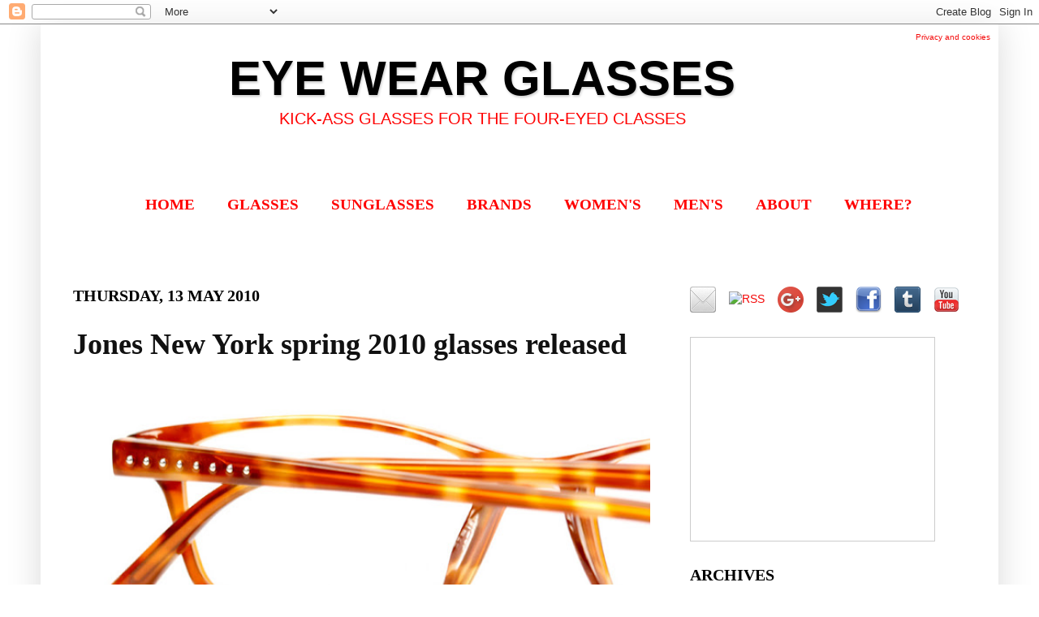

--- FILE ---
content_type: text/html; charset=UTF-8
request_url: https://www.eye-wear-glasses.com/2010/05/jones-new-york-spring-2010-glasses.html
body_size: 28050
content:
<!DOCTYPE html>
<html class='v2' dir='ltr' xmlns='http://www.w3.org/1999/xhtml' xmlns:b='http://www.google.com/2005/gml/b' xmlns:data='http://www.google.com/2005/gml/data' xmlns:expr='http://www.google.com/2005/gml/expr'>
<head>
<link href='https://www.blogger.com/static/v1/widgets/4128112664-css_bundle_v2.css' rel='stylesheet' type='text/css'/>
<link href='https://plus.google.com/105167022338878108559' rel='publisher'/>
<meta content='9EC0A41DBEC8E5CE5421641C2343433E' name='msvalidate.01'/>
<meta content='IE=EmulateIE7' http-equiv='X-UA-Compatible'/>
<meta content='width=1100' name='viewport'/>
<meta content='text/html; charset=UTF-8' http-equiv='Content-Type'/>
<meta content='blogger' name='generator'/>
<link href='https://www.eye-wear-glasses.com/favicon.ico' rel='icon' type='image/x-icon'/>
<link href='http://www.eye-wear-glasses.com/2010/05/jones-new-york-spring-2010-glasses.html' rel='canonical'/>
<link rel="alternate" type="application/atom+xml" title="EYE WEAR GLASSES - Atom" href="https://www.eye-wear-glasses.com/feeds/posts/default" />
<link rel="alternate" type="application/rss+xml" title="EYE WEAR GLASSES - RSS" href="https://www.eye-wear-glasses.com/feeds/posts/default?alt=rss" />
<link rel="service.post" type="application/atom+xml" title="EYE WEAR GLASSES - Atom" href="https://www.blogger.com/feeds/399937280223126235/posts/default" />

<link rel="alternate" type="application/atom+xml" title="EYE WEAR GLASSES - Atom" href="https://www.eye-wear-glasses.com/feeds/8295418145448148598/comments/default" />
<!--Can't find substitution for tag [blog.ieCssRetrofitLinks]-->
<link href='https://blogger.googleusercontent.com/img/b/R29vZ2xl/AVvXsEhHhoEIvGcsj50lSxgGljOiS1y9GyV-ejKcQey-SIP8wuSytPdYIen_hkAwANuLLfM5b4XtoF_gSuugT1AqpHHDe_Ehye4o9qqlUZy8zFnTsOmJKNwZqZHYck2DHwEOtqz_yOZr8vkKhz4/s640/jones-new-york-1.jpg' rel='image_src'/>
<meta content='http://www.eye-wear-glasses.com/2010/05/jones-new-york-spring-2010-glasses.html' property='og:url'/>
<meta content='Jones New York spring 2010 glasses released' property='og:title'/>
<meta content='Sunglasses and glasses: Only the very best eyewear frames and fashions from glasses designers the world over. Brillen | Lunettes | Occhiali | Gafas' property='og:description'/>
<meta content='https://blogger.googleusercontent.com/img/b/R29vZ2xl/AVvXsEhHhoEIvGcsj50lSxgGljOiS1y9GyV-ejKcQey-SIP8wuSytPdYIen_hkAwANuLLfM5b4XtoF_gSuugT1AqpHHDe_Ehye4o9qqlUZy8zFnTsOmJKNwZqZHYck2DHwEOtqz_yOZr8vkKhz4/w1200-h630-p-k-no-nu/jones-new-york-1.jpg' property='og:image'/>
<title>Jones New York spring 2010 glasses released | EYE WEAR GLASSES</title>
<style id='page-skin-1' type='text/css'><!--
/*
-----------------------------------------------
Blogger Template Style
Name:     Simple
Designer: Josh Peterson
URL:      www.noaesthetic.com
----------------------------------------------- */
/* Variable definitions
====================
<Variable name="keycolor" description="Main Color" type="color" default="#66bbdd"/>
<Group description="Page Text" selector="body">
<Variable name="body.font" description="Font" type="font"
default="normal normal 12px Arial, Tahoma, Helvetica, FreeSans, sans-serif"/>
<Variable name="body.text.color" description="Text Color" type="color" default="#222222"/>
</Group>
<Group description="Backgrounds" selector=".body-fauxcolumns-outer">
<Variable name="body.background.color" description="Outer Background" type="color" default="#66bbdd"/>
<Variable name="content.background.color" description="Main Background" type="color" default="#ffffff"/>
<Variable name="header.background.color" description="Header Background" type="color" default="transparent"/>
</Group>
<Group description="Links" selector=".main-outer">
<Variable name="link.color" description="Link Color" type="color" default="#2288bb"/>
<Variable name="link.visited.color" description="Visited Color" type="color" default="#888888"/>
<Variable name="link.hover.color" description="Hover Color" type="color" default="#33aaff"/>
</Group>
<Group description="Blog Title" selector=".header h1">
<Variable name="header.font" description="Font" type="font"
default="normal normal 60px Arial, Tahoma, Helvetica, FreeSans, sans-serif"/>
<Variable name="header.text.color" description="Title Color" type="color" default="#3399bb" />
</Group>
<Group description="Blog Description" selector=".header .description">
<Variable name="description.text.color" description="Description Color" type="color"
default="#777777" />
</Group>
<Group description="Tabs Text" selector=".tabs-inner .widget li a">
<Variable name="tabs.font" description="Font" type="font"
default="normal normal 14px Arial, Tahoma, Helvetica, FreeSans, sans-serif"/>
<Variable name="tabs.text.color" description="Text Color" type="color" default="#999999"/>
<Variable name="tabs.selected.text.color" description="Selected Color" type="color" default="#000000"/>
</Group>
<Group description="Tabs Background" selector=".tabs-outer .PageList">
<Variable name="tabs.background.color" description="Background Color" type="color" default="#f5f5f5"/>
<Variable name="tabs.selected.background.color" description="Selected Color" type="color" default="#eeeeee"/>
</Group>
<Group description="Post Title" selector="h3.post-title, .comments h4">
<Variable name="post.title.font" description="Font" type="font"
default="normal normal 22px Arial, Tahoma, Helvetica, FreeSans, sans-serif"/>
</Group>
<Group description="Date Header" selector=".date-header">
<Variable name="date.header.color" description="Text Color" type="color"
default="#111111"/>
<Variable name="date.header.background.color" description="Background Color" type="color"
default="transparent"/>
</Group>
<Group description="Post Footer" selector=".post-footer">
<Variable name="post.footer.text.color" description="Text Color" type="color" default="#666666"/>
<Variable name="post.footer.background.color" description="Background Color" type="color"
default="#f9f9f9"/>
<Variable name="post.footer.border.color" description="Shadow Color" type="color" default="#eeeeee"/>
</Group>
<Group description="Gadgets" selector="h2">
<Variable name="widget.title.font" description="Title Font" type="font"
default="normal bold 11px Arial, Tahoma, Helvetica, FreeSans, sans-serif"/>
<Variable name="widget.title.text.color" description="Title Color" type="color" default="#000000"/>
<Variable name="widget.alternate.text.color" description="Alternate Color" type="color" default="#999999"/>
</Group>
<Group description="Images" selector=".main-inner">
<Variable name="image.background.color" description="Background Color" type="color" default="#ffffff"/>
<Variable name="image.border.color" description="Border Color" type="color" default="#eeeeee"/>
<Variable name="image.text.color" description="Caption Text Color" type="color" default="#111111"/>
</Group>
<Group description="Accents" selector=".content-inner">
<Variable name="body.rule.color" description="Separator Line Color" type="color" default="#eeeeee"/>
<Variable name="tabs.border.color" description="Tabs Border Color" type="color" default="#ffffff"/>
</Group>
<Variable name="body.background" description="Body Background" type="background"
color="#ffffff" default="$(color) none repeat scroll top left"/>
<Variable name="body.background.override" description="Body Background Override" type="string" default=""/>
<Variable name="body.background.gradient.cap" description="Body Gradient Cap" type="url"
default="url(http://www.blogblog.com/1kt/simple/gradients_light.png)"/>
<Variable name="body.background.gradient.tile" description="Body Gradient Tile" type="url"
default="url(http://www.blogblog.com/1kt/simple/body_gradient_tile_light.png)"/>
<Variable name="content.background.color.selector" description="Content Background Color Selector" type="string" default=".content-inner"/>
<Variable name="content.padding" description="Content Padding" type="length" default="10px"/>
<Variable name="content.padding.horizontal" description="Content Horizontal Padding" type="length" default="10px"/>
<Variable name="content.shadow.spread" description="Content Shadow Spread" type="length" default="40px"/>
<Variable name="content.shadow.spread.webkit" description="Content Shadow Spread (WebKit)" type="length" default="5px"/>
<Variable name="content.shadow.spread.ie" description="Content Shadow Spread (IE)" type="length" default="10px"/>
<Variable name="main.border.width" description="Main Border Width" type="length" default="0"/>
<Variable name="header.background.gradient" description="Header Gradient" type="url" default="none"/>
<Variable name="header.shadow.offset.left" description="Header Shadow Offset Left" type="length" default="-1px"/>
<Variable name="header.shadow.offset.top" description="Header Shadow Offset Top" type="length" default="-1px"/>
<Variable name="header.shadow.spread" description="Header Shadow Spread" type="length" default="1px"/>
<Variable name="header.padding" description="Header Padding" type="length" default="30px"/>
<Variable name="header.border.size" description="Header Border Size" type="length" default="1px"/>
<Variable name="header.bottom.border.size" description="Header Bottom Border Size" type="length" default="0"/>
<Variable name="header.border.horizontalsize" description="Header Horizontal Border Size" type="length" default="0"/>
<Variable name="description.text.size" description="Description Text Size" type="string" default="140%"/>
<Variable name="tabs.margin.top" description="Tabs Margin Top" type="length" default="0" />
<Variable name="tabs.margin.side" description="Tabs Side Margin" type="length" default="30px" />
<Variable name="tabs.background.gradient" description="Tabs Background Gradient" type="url"
default="url(http://www.blogblog.com/1kt/simple/gradients_light.png)"/>
<Variable name="tabs.border.width" description="Tabs Border Width" type="length" default="1px"/>
<Variable name="tabs.bevel.border.width" description="Tabs Bevel Border Width" type="length" default="1px"/>
<Variable name="date.header.padding" description="Date Header Padding" type="string" default="inherit"/>
<Variable name="date.header.letterspacing" description="Date Header Letter Spacing" type="string" default="inherit"/>
<Variable name="date.header.margin" description="Date Header Margin" type="string" default="inherit"/>
<Variable name="post.margin.bottom" description="Post Bottom Margin" type="length" default="25px"/>
<Variable name="image.border.small.size" description="Image Border Small Size" type="length" default="2px"/>
<Variable name="image.border.large.size" description="Image Border Large Size" type="length" default="5px"/>
<Variable name="page.width.selector" description="Page Width Selector" type="string" default=".region-inner"/>
<Variable name="page.width" description="Page Width" type="string" default="auto"/>
<Variable name="main.section.margin" description="Main Section Margin" type="length" default="15px"/>
<Variable name="main.padding" description="Main Padding" type="length" default="15px"/>
<Variable name="main.padding.top" description="Main Padding Top" type="length" default="30px"/>
<Variable name="main.padding.bottom" description="Main Padding Bottom" type="length" default="30px"/>
<Variable name="paging.background"
color="#ffffff"
description="Background of blog paging area" type="background"
default="transparent none no-repeat scroll top center"/>
<Variable name="footer.bevel" description="Bevel border length of footer" type="length" default="0"/>
<Variable name="mobile.background.overlay" description="Mobile Background Overlay" type="string"
default="transparent none repeat scroll top left"/>
<Variable name="mobile.background.size" description="Mobile Background Size" type="string" default="auto"/>
<Variable name="mobile.button.color" description="Mobile Button Color" type="color" default="#ffffff" />
<Variable name="startSide" description="Side where text starts in blog language" type="automatic" default="left"/>
<Variable name="endSide" description="Side where text ends in blog language" type="automatic" default="right"/>
*/
/* Content
----------------------------------------------- */
body, .body-fauxcolumn-outer {
font: normal normal 14px Arial, Tahoma, Helvetica, FreeSans, sans-serif;
color: #111111;
background: #ffffff none no-repeat scroll center center;
padding: 0 40px 40px 40px;
}
html body .region-inner {
min-width: 0;
max-width: 100%;
width: auto;
}
a:link {
text-decoration:none;
color: #f40a0a;
}
a:visited {
text-decoration:none;
color: #a70c0c;
}
a:hover {
text-decoration:underline;
color: #000000;
}
.body-fauxcolumn-outer .fauxcolumn-inner {
background: transparent none repeat scroll top left;
_background-image: none;
}
.body-fauxcolumn-outer .cap-top {
position: absolute;
z-index: 1;
height: 400px;
width: 100%;
background: #ffffff none no-repeat scroll center center;
}
.body-fauxcolumn-outer .cap-top .cap-left {
width: 100%;
background: transparent none repeat-x scroll top left;
_background-image: none;
}
.content-outer {
-moz-box-shadow: 0 0 40px rgba(0, 0, 0, .15);
-webkit-box-shadow: 0 0 5px rgba(0, 0, 0, .15);
-goog-ms-box-shadow: 0 0 10px #333333;
box-shadow: 0 0 40px rgba(0, 0, 0, .15);
margin-bottom: 1px;
}
.content-inner {
padding: 10px 10px;
}
.content-inner {
background-color: #ffffff;
}
/* Header
----------------------------------------------- */
.header-outer {
background: #ffffff url(//www.blogblog.com/1kt/simple/gradients_light.png) repeat-x scroll 0 -400px;
_background-image: none;
}
.Header h1 {
font: normal bold 60px Verdana, Geneva, sans-serif;
color: #000000;
text-shadow: 1px 2px 3px rgba(0, 0, 0, .2);
}
.Header h1 a {
color: #000000;
}
.Header .description {
font-size: 140%;
color: #ff0000;
}
.header-inner .Header .titlewrapper {
padding: 22px 30px;
}
.header-inner .Header .descriptionwrapper {
padding: 0 30px;
}
/* Tabs
----------------------------------------------- */
.tabs-inner .section:first-child {
border-top: 0 solid #ffffff;
}
.tabs-inner .section:first-child ul {
margin-top: -0;
border-top: 0 solid #ffffff;
border-left: 0 solid #ffffff;
border-right: 0 solid #ffffff;
}
.tabs-inner .widget ul {
background: #ffffff none repeat-x scroll 0 -800px;
_background-image: none;
border-bottom: 1px solid #ffffff;
margin-top: 0;
margin-left: -30px;
margin-right: -30px;
}
.tabs-inner .widget li a {
display: inline-block;
padding: .6em 1em;
font: normal bold 19px Georgia, Utopia, 'Palatino Linotype', Palatino, serif;
color: #ff0000;
border-left: 1px solid #ffffff;
border-right: 1px solid #ffffff;
}
.tabs-inner .widget li:first-child a {
border-left: none;
}
.tabs-inner .widget li.selected a, .tabs-inner .widget li a:hover {
color: #ffffff;
background-color: #000000;
text-decoration: none;
}
/* Columns
----------------------------------------------- */
.main-outer {
border-top: 0 solid #ffffff;
}
.fauxcolumn-left-outer .fauxcolumn-inner {
border-right: 1px solid #ffffff;
}
.fauxcolumn-right-outer .fauxcolumn-inner {
border-left: 1px solid #ffffff;
}
/* Headings
----------------------------------------------- */
h2 {
margin: 0 0 1em 0;
font: normal bold 20px Georgia, Utopia, 'Palatino Linotype', Palatino, serif;
color: #000000;
text-transform: uppercase;
}
/* Widgets
----------------------------------------------- */
.widget .zippy {
color: #f40000;
text-shadow: 2px 2px 1px rgba(0, 0, 0, .1);
}
.widget .popular-posts ul {
list-style: none;
}
/* Posts
----------------------------------------------- */
.date-header span {
background-color: transparent;
color: #000000;
padding: inherit;
letter-spacing: inherit;
margin: inherit;
}
.main-inner {
padding-top: 30px;
padding-bottom: 30px;
}
.main-inner .column-center-inner {
padding: 0 15px;
}
.main-inner .column-center-inner .section {
margin: 0 15px;
}
.post {
margin: 0 0 25px 0;
}
h3.post-title, .comments h4 {
font: normal bold 36px Georgia, Utopia, 'Palatino Linotype', Palatino, serif;
margin: .75em 0 0;
}
.post-body {
font-size: 110%;
line-height: 1.4;
position: relative;
}
.post-body img, .post-body .tr-caption-container, .Profile img, .Image img,
.BlogList .item-thumbnail img {
padding: 2px;
background: #ffffff;
border: 1px solid #ffffff;
}
.post-body img, .post-body .tr-caption-container {
padding: 5px;
}
.post-body .tr-caption-container {
color: #222222;
}
.post-body .tr-caption-container img {
padding: 0;
background: transparent;
border: none;
}
.post-header {
margin: 0 0 1.5em;
line-height: 1.6;
font-size: 90%;
}
.post-footer {
margin: 20px -2px 0;
padding: 5px 10px;
color: #444444;
background-color: #f3f3f3;
border-bottom: 1px solid transparent;
line-height: 1.6;
font-size: 90%;
}
#comments .comment-author {
padding-top: 1.5em;
border-top: 1px solid #ffffff;
background-position: 0 1.5em;
}
#comments .comment-author:first-child {
padding-top: 0;
border-top: none;
}
.avatar-image-container {
margin: .2em 0 0;
}
#comments .avatar-image-container img {
border: 1px solid #ffffff;
}
/* Comments
----------------------------------------------- */
.comments .comments-content .blog-author,
.comments .comments-content .blog-author a {
border-bottom: 1px solid #f40a0a;
}
.comments .comments-content .loadmore a {
border-top: 1px solid #f40000;
border-bottom: 1px solid #f40000;
}
.comments .comment-thread.inline-thread {
background-color: #f3f3f3;
}
.comments .continue {
border-top: 2px solid #f40000;
}
/* Accents
---------------------------------------------- */
.section-columns td.columns-cell {
border-left: 1px solid #ffffff;
}
.blog-pager {
background: transparent none no-repeat scroll top center;
}
.blog-pager-older-link, .home-link,
.blog-pager-newer-link {
background-color: #ffffff;
padding: 5px;
}
.footer-outer {
border-top: 0 dashed #bbbbbb;
}
/* Mobile
----------------------------------------------- */
body.mobile  {
background-size: auto;
}
.mobile .body-fauxcolumn-outer {
background: transparent none repeat scroll top left;
}
.mobile .body-fauxcolumn-outer .cap-top {
background-size: 100% auto;
}
.mobile .content-outer {
-webkit-box-shadow: 0 0 3px rgba(0, 0, 0, .15);
box-shadow: 0 0 3px rgba(0, 0, 0, .15);
padding: 0 40px;
}
body.mobile .AdSense {
margin: 0 -40px;
}
.mobile .tabs-inner .widget ul {
margin-left: 0;
margin-right: 0;
}
.mobile .post {
margin: 0;
}
.mobile .main-inner .column-center-inner .section {
margin: 0;
}
.mobile .date-header span {
padding: 0.1em 10px;
margin: 0 -10px;
}
.mobile h3.post-title {
margin: 0;
}
.mobile .blog-pager {
background: transparent none no-repeat scroll top center;
}
.mobile .footer-outer {
border-top: none;
}
.mobile .main-inner, .mobile .footer-inner {
background-color: #ffffff;
}
.mobile-index-contents {
color: #111111;
}
.mobile-link-button {
background-color: #f40a0a;
}
.mobile-link-button a:link, .mobile-link-button a:visited {
color: #ffffff;
}
.mobile .tabs-inner .section:first-child {
border-top: none;
}
.mobile .tabs-inner .PageList .widget-content {
background-color: #000000;
color: #ffffff;
border-top: 1px solid #ffffff;
border-bottom: 1px solid #ffffff;
}
.mobile .tabs-inner .PageList .widget-content .pagelist-arrow {
border-left: 1px solid #ffffff;
}
.Header h1 {text-align: center;}
.Header .description {text-align:center;
margin-top: -30px; margin-bottom: 40px;}
--></style>
<style id='template-skin-1' type='text/css'><!--
body {
min-width: 1180px;
}
.content-outer, .content-fauxcolumn-outer, .region-inner {
min-width: 1180px;
max-width: 1180px;
_width: 1180px;
}
.main-inner .columns {
padding-left: 0;
padding-right: 400px;
}
.main-inner .fauxcolumn-center-outer {
left: 0;
right: 400px;
/* IE6 does not respect left and right together */
_width: expression(this.parentNode.offsetWidth -
parseInt("0") -
parseInt("400px") + 'px');
}
.main-inner .fauxcolumn-left-outer {
width: 0;
}
.main-inner .fauxcolumn-right-outer {
width: 400px;
}
.main-inner .column-left-outer {
width: 0;
right: 100%;
margin-left: -0;
}
.main-inner .column-right-outer {
width: 400px;
margin-right: -400px;
}
#layout {
min-width: 0;
}
#layout .content-outer {
min-width: 0;
width: 800px;
}
#layout .region-inner {
min-width: 0;
width: auto;
}
--></style>
<script src="//partner.googleadservices.com/gampad/google_service.js" type="text/javascript">
</script>
<script type='text/javascript'>
GS_googleAddAdSenseService("ca-pub-1259810705796838");
GS_googleEnableAllServices();
</script>
<script type='text/javascript'>
GA_googleAddSlot("ca-pub-1259810705796838", "EWG-leaderboard-top-ATF");
</script>
<script type='text/javascript'>
GA_googleFetchAds();
</script>
<script type='text/javascript'>

  var _gaq = _gaq || [];
  _gaq.push(['_setAccount', 'UA-9590869-1']);
  _gaq.push(['_trackPageview']);

  (function() {
    var ga = document.createElement('script'); ga.type = 'text/javascript'; ga.async = true;
    ga.src = ('https:' == document.location.protocol ? 'https://ssl' : 'http://www') + '.google-analytics.com/ga.js';
    var s = document.getElementsByTagName('script')[0]; s.parentNode.insertBefore(ga, s);
  })();

</script>
<script type='text/javascript'>
var googletag = googletag || {};
googletag.cmd = googletag.cmd || [];
(function() {
var gads = document.createElement('script');
gads.async = true;
gads.type = 'text/javascript';
var useSSL = 'https:' == document.location.protocol;
gads.src = (useSSL ? 'https:' : 'http:') + 
'//www.googletagservices.com/tag/js/gpt.js';
var node = document.getElementsByTagName('script')[0];
node.parentNode.insertBefore(gads, node);
})();
</script>
<script type='text/javascript'>
googletag.cmd.push(function() {
googletag.defineSlot('/7343132/Top-MPU-ATF', [300, 250], 'div-gpt-ad-1340022892084-0').addService(googletag.pubads());
googletag.pubads().enableSingleRequest();
googletag.enableServices();
});
</script>
<link href='https://www.blogger.com/dyn-css/authorization.css?targetBlogID=399937280223126235&amp;zx=ec365883-e38f-4b90-8916-826f72f6ffaf' media='none' onload='if(media!=&#39;all&#39;)media=&#39;all&#39;' rel='stylesheet'/><noscript><link href='https://www.blogger.com/dyn-css/authorization.css?targetBlogID=399937280223126235&amp;zx=ec365883-e38f-4b90-8916-826f72f6ffaf' rel='stylesheet'/></noscript>
<meta name='google-adsense-platform-account' content='ca-host-pub-1556223355139109'/>
<meta name='google-adsense-platform-domain' content='blogspot.com'/>

<!-- data-ad-client=ca-pub-1259810705796838 -->

</head>
<body class='loading'>
<div class='navbar section' id='navbar'><div class='widget Navbar' data-version='1' id='Navbar1'><script type="text/javascript">
    function setAttributeOnload(object, attribute, val) {
      if(window.addEventListener) {
        window.addEventListener('load',
          function(){ object[attribute] = val; }, false);
      } else {
        window.attachEvent('onload', function(){ object[attribute] = val; });
      }
    }
  </script>
<div id="navbar-iframe-container"></div>
<script type="text/javascript" src="https://apis.google.com/js/platform.js"></script>
<script type="text/javascript">
      gapi.load("gapi.iframes:gapi.iframes.style.bubble", function() {
        if (gapi.iframes && gapi.iframes.getContext) {
          gapi.iframes.getContext().openChild({
              url: 'https://www.blogger.com/navbar/399937280223126235?po\x3d8295418145448148598\x26origin\x3dhttps://www.eye-wear-glasses.com',
              where: document.getElementById("navbar-iframe-container"),
              id: "navbar-iframe"
          });
        }
      });
    </script><script type="text/javascript">
(function() {
var script = document.createElement('script');
script.type = 'text/javascript';
script.src = '//pagead2.googlesyndication.com/pagead/js/google_top_exp.js';
var head = document.getElementsByTagName('head')[0];
if (head) {
head.appendChild(script);
}})();
</script>
</div></div>
<div class='body-fauxcolumns'>
<div class='fauxcolumn-outer body-fauxcolumn-outer'>
<div class='cap-top'>
<div class='cap-left'></div>
<div class='cap-right'></div>
</div>
<div class='fauxborder-left'>
<div class='fauxborder-right'></div>
<div class='fauxcolumn-inner'>
</div>
</div>
<div class='cap-bottom'>
<div class='cap-left'></div>
<div class='cap-right'></div>
</div>
</div>
</div>
<div class='content'>
<div class='content-fauxcolumns'>
<div class='fauxcolumn-outer content-fauxcolumn-outer'>
<div class='cap-top'>
<div class='cap-left'></div>
<div class='cap-right'></div>
</div>
<div class='fauxborder-left'>
<div class='fauxborder-right'></div>
<div class='fauxcolumn-inner'>
</div>
</div>
<div class='cap-bottom'>
<div class='cap-left'></div>
<div class='cap-right'></div>
</div>
</div>
</div>
<div class='content-outer'>
<div class='content-cap-top cap-top'>
<div class='cap-left'></div>
<div class='cap-right'></div>
</div>
<div class='fauxborder-left content-fauxborder-left'>
<div class='fauxborder-right content-fauxborder-right'></div>
<div class='content-inner'>
<header>
<div class='header-outer'>
<div class='header-cap-top cap-top'>
<div class='cap-left'></div>
<div class='cap-right'></div>
</div>
<div style='font-size:0.7em; float:right;'><a href='http://www.eye-wear-glasses.com/p/privacy-and-cookies.html'>Privacy and cookies</a></div>
<div align='center'>
<!-- EWG-leaderboard-top-ATF -->
<script type='text/javascript'>
GA_googleFillSlot("EWG-leaderboard-top-ATF");
</script>
</div>
<div class='fauxborder-left header-fauxborder-left'>
<div class='fauxborder-right header-fauxborder-right'></div>
<div class='region-inner header-inner'>
<div class='header section' id='header'><div class='widget Header' data-version='1' id='Header1'>
<div id='header-inner'>
<div class='titlewrapper'>
<h1 class='title'>
<a href='https://www.eye-wear-glasses.com/'>
EYE WEAR GLASSES
</a>
</h1>
</div>
<div class='descriptionwrapper'>
<p class='description'><span>KICK-ASS GLASSES FOR THE FOUR-EYED CLASSES</span></p>
</div>
</div>
</div></div>
</div>
</div>
<div class='header-cap-bottom cap-bottom'>
<div class='cap-left'></div>
<div class='cap-right'></div>
</div>
</div>
</header>
<div class='tabs-outer'>
<div class='tabs-cap-top cap-top'>
<div class='cap-left'></div>
<div class='cap-right'></div>
</div>
<div class='fauxborder-left tabs-fauxborder-left'>
<div class='fauxborder-right tabs-fauxborder-right'></div>
<div class='region-inner tabs-inner'>
<div class='tabs no-items section' id='crosscol'></div>
<div class='tabs section' id='crosscol-overflow'><div class='widget HTML' data-version='1' id='HTML14'>
<div class='widget-content'>
<div style="margin: 0 0 0 100px;">
<div class="nav">
<ul>
<li><a href="http://www.eye-wear-glasses.com/">HOME</a></li>
<li><a href="http://www.eye-wear-glasses.com/search/label/glasses">GLASSES</a></li>

<li><a href="http://www.eye-wear-glasses.com/search/label/sunglasses">SUNGLASSES</a></li>
<li><a href="http://www.eye-wear-glasses.com/p/eyewear-brands-featured-on-eye-wear.html">BRANDS</a></li>
<li><a href="http://www.eye-wear-glasses.com/search/label/women">WOMEN'S</a></li>
<li><a href="http://www.eye-wear-glasses.com/search/label/men">MEN'S</a></li>

<li><a href="http://www.eye-wear-glasses.com/p/about-eye-wear-glasses.html">ABOUT</a></li>
<li><a href="http://www.eye-wear-glasses.com/p/the-coolest.html">WHERE?</a></li>
</ul><p>&nbsp;</p></div></div>
</div>
<div class='clear'></div>
</div></div>
</div>
</div>
<div class='tabs-cap-bottom cap-bottom'>
<div class='cap-left'></div>
<div class='cap-right'></div>
</div>
</div>
<div class='main-outer'>
<div class='main-cap-top cap-top'>
<div class='cap-left'></div>
<div class='cap-right'></div>
</div>
<div class='fauxborder-left main-fauxborder-left'>
<div class='fauxborder-right main-fauxborder-right'></div>
<div class='region-inner main-inner'>
<div class='columns fauxcolumns'>
<div class='fauxcolumn-outer fauxcolumn-center-outer'>
<div class='cap-top'>
<div class='cap-left'></div>
<div class='cap-right'></div>
</div>
<div class='fauxborder-left'>
<div class='fauxborder-right'></div>
<div class='fauxcolumn-inner'>
</div>
</div>
<div class='cap-bottom'>
<div class='cap-left'></div>
<div class='cap-right'></div>
</div>
</div>
<div class='fauxcolumn-outer fauxcolumn-left-outer'>
<div class='cap-top'>
<div class='cap-left'></div>
<div class='cap-right'></div>
</div>
<div class='fauxborder-left'>
<div class='fauxborder-right'></div>
<div class='fauxcolumn-inner'>
</div>
</div>
<div class='cap-bottom'>
<div class='cap-left'></div>
<div class='cap-right'></div>
</div>
</div>
<div class='fauxcolumn-outer fauxcolumn-right-outer'>
<div class='cap-top'>
<div class='cap-left'></div>
<div class='cap-right'></div>
</div>
<div class='fauxborder-left'>
<div class='fauxborder-right'></div>
<div class='fauxcolumn-inner'>
</div>
</div>
<div class='cap-bottom'>
<div class='cap-left'></div>
<div class='cap-right'></div>
</div>
</div>
<!-- corrects IE6 width calculation -->
<div class='columns-inner'>
<div class='column-center-outer'>
<div class='column-center-inner'>
<div class='main section' id='main'><div class='widget Blog' data-version='1' id='Blog1'>
<div class='blog-posts hfeed'>

          <div class="date-outer">
        
<h2 class='date-header'><span>Thursday, 13 May 2010</span></h2>

          <div class="date-posts">
        
<div class='post-outer'>
<div class='post hentry'>
<a name='8295418145448148598'></a>
<h3 class='post-title entry-title'>
Jones New York spring 2010 glasses released
</h3>
<div class='post-header'>
<div class='post-header-line-1'></div>
</div>
<div class='post-body entry-content' id='post-body-8295418145448148598'>
<div class="separator" style="clear: both; text-align: center;"><a href="https://blogger.googleusercontent.com/img/b/R29vZ2xl/AVvXsEhHhoEIvGcsj50lSxgGljOiS1y9GyV-ejKcQey-SIP8wuSytPdYIen_hkAwANuLLfM5b4XtoF_gSuugT1AqpHHDe_Ehye4o9qqlUZy8zFnTsOmJKNwZqZHYck2DHwEOtqz_yOZr8vkKhz4/s1600/jones-new-york-1.jpg" imageanchor="1" style="margin-left: 1em; margin-right: 1em;"><img alt="Jones J211 glasses" border="0" src="https://blogger.googleusercontent.com/img/b/R29vZ2xl/AVvXsEhHhoEIvGcsj50lSxgGljOiS1y9GyV-ejKcQey-SIP8wuSytPdYIen_hkAwANuLLfM5b4XtoF_gSuugT1AqpHHDe_Ehye4o9qqlUZy8zFnTsOmJKNwZqZHYck2DHwEOtqz_yOZr8vkKhz4/s640/jones-new-york-1.jpg" title="Jones J211 glasses" width="690" /></a></div>These warm honey-coloured&nbsp;<a href="http://www.remeyewear.com/collections/collections.php?collection=jonesny">Jones New York</a> J211 spectacles from REM Eyewear are part of a wider launch of eyewear for women. Other new styles include subtle cat's eyeshapes and strong black rectabular styles.
<div style='clear: both;'></div>
</div>
<div class='post-footer'>
<div class='post-footer-line post-footer-line-1'><span class='post-author vcard'>
Posted by
<span class='fn'>Rob</span>
</span>
<span class='post-timestamp'>
at
<a class='timestamp-link' href='https://www.eye-wear-glasses.com/2010/05/jones-new-york-spring-2010-glasses.html' rel='bookmark' title='permanent link'><abbr class='published' title='2010-05-13T08:13:00+01:00'>08:13</abbr></a>
</span>
<span class='post-comment-link'>
</span>
<span class='post-icons'>
<span class='item-action'>
<a href='https://www.blogger.com/email-post/399937280223126235/8295418145448148598' title='Email Post'>
<img alt="" class="icon-action" height="13" src="//img1.blogblog.com/img/icon18_email.gif" width="18">
</a>
</span>
<span class='item-control blog-admin pid-1361898597'>
<a href='https://www.blogger.com/post-edit.g?blogID=399937280223126235&postID=8295418145448148598&from=pencil' title='Edit Post'>
<img alt='' class='icon-action' height='18' src='https://resources.blogblog.com/img/icon18_edit_allbkg.gif' width='18'/>
</a>
</span>
</span>
<div class='post-share-buttons goog-inline-block'>
<a class='goog-inline-block share-button sb-email' href='https://www.blogger.com/share-post.g?blogID=399937280223126235&postID=8295418145448148598&target=email' target='_blank' title='Email This'><span class='share-button-link-text'>Email This</span></a><a class='goog-inline-block share-button sb-blog' href='https://www.blogger.com/share-post.g?blogID=399937280223126235&postID=8295418145448148598&target=blog' onclick='window.open(this.href, "_blank", "height=270,width=475"); return false;' target='_blank' title='BlogThis!'><span class='share-button-link-text'>BlogThis!</span></a><a class='goog-inline-block share-button sb-twitter' href='https://www.blogger.com/share-post.g?blogID=399937280223126235&postID=8295418145448148598&target=twitter' target='_blank' title='Share to X'><span class='share-button-link-text'>Share to X</span></a><a class='goog-inline-block share-button sb-facebook' href='https://www.blogger.com/share-post.g?blogID=399937280223126235&postID=8295418145448148598&target=facebook' onclick='window.open(this.href, "_blank", "height=430,width=640"); return false;' target='_blank' title='Share to Facebook'><span class='share-button-link-text'>Share to Facebook</span></a><a class='goog-inline-block share-button sb-pinterest' href='https://www.blogger.com/share-post.g?blogID=399937280223126235&postID=8295418145448148598&target=pinterest' target='_blank' title='Share to Pinterest'><span class='share-button-link-text'>Share to Pinterest</span></a>
</div>
</div>
<div class='post-footer-line post-footer-line-2'><span class='post-labels'>
Tags:
<a href='https://www.eye-wear-glasses.com/search/label/glasses' rel='tag'>glasses</a>,
<a href='https://www.eye-wear-glasses.com/search/label/jones%20new%20york' rel='tag'>jones new york</a>,
<a href='https://www.eye-wear-glasses.com/search/label/petite' rel='tag'>petite</a>,
<a href='https://www.eye-wear-glasses.com/search/label/women' rel='tag'>women</a>
</span>
</div>
<div class='post-footer-line post-footer-line-3'></div>
</div>
</div>
<div class='comments' id='comments'>
<a name='comments'></a>
<h4>No comments:</h4>
<div id='Blog1_comments-block-wrapper'>
<dl class='avatar-comment-indent' id='comments-block'>
</dl>
</div>
<p class='comment-footer'>
<div class='comment-form'>
<a name='comment-form'></a>
<h4 id='comment-post-message'>Post a Comment</h4>
<p>
</p>
<a href='https://www.blogger.com/comment/frame/399937280223126235?po=8295418145448148598&hl=en-GB&saa=85391&origin=https://www.eye-wear-glasses.com' id='comment-editor-src'></a>
<iframe allowtransparency='true' class='blogger-iframe-colorize blogger-comment-from-post' frameborder='0' height='410px' id='comment-editor' name='comment-editor' src='' width='100%'></iframe>
<script src='https://www.blogger.com/static/v1/jsbin/2841073395-comment_from_post_iframe.js' type='text/javascript'></script>
<script type='text/javascript'>
      BLOG_CMT_createIframe('https://www.blogger.com/rpc_relay.html');
    </script>
</div>
</p>
</div>
</div>

        </div></div>
      
</div>
<div class='blog-pager' id='blog-pager'>
<span id='blog-pager-newer-link'>
<a class='blog-pager-newer-link' href='https://www.eye-wear-glasses.com/2010/05/darcel-goes-all-tom-ford-with-single.html' id='Blog1_blog-pager-newer-link' title='Newer Post'>Newer Post</a>
</span>
<span id='blog-pager-older-link'>
<a class='blog-pager-older-link' href='https://www.eye-wear-glasses.com/2010/05/kurt-geiger-launches-first-sunglass.html' id='Blog1_blog-pager-older-link' title='Older Post'>Older Post</a>
</span>
<a class='home-link' href='https://www.eye-wear-glasses.com/'>Home</a>
</div>
<div class='clear'></div>
<div class='post-feeds'>
<div class='feed-links'>
Subscribe to:
<a class='feed-link' href='https://www.eye-wear-glasses.com/feeds/8295418145448148598/comments/default' target='_blank' type='application/atom+xml'>Post Comments (Atom)</a>
</div>
</div>
</div></div>
</div>
</div>
<div class='column-left-outer'>
<div class='column-left-inner'>
<aside>
</aside>
</div>
</div>
<div class='column-right-outer'>
<div class='column-right-inner'>
<aside>
<div class='sidebar section' id='sidebar-right-1'><div class='widget HTML' data-version='1' id='HTML6'>
<div class='widget-content'>
<a href="http://feedburner.google.com/fb/a/mailverify?uri=EyeWearGlasses&loc=en_US"><img alt="Subscribe to emails"  title="Subscribe to emails" border="0" height="32" width="32" src="https://blogger.googleusercontent.com/img/b/R29vZ2xl/AVvXsEiRUXuorj1KMBwEpfTlzL2XyNXBgnr2mzPoZdPAJ-d8-Yxmw8B3F1Ajcx2u9rIhmDipqvxLQ1hGm_EGj4FpJ5jIUOXXpIkVTCKISy7Yg2Sy4ViABeDbznTZmSZC7Ei8_uK73FYl8WS-epU/s400/1322776189_email.png" align="middle" /></a>&nbsp;&nbsp;&nbsp;

<a href="http://feeds.feedburner.com/EyeWearGlasses" title="Subscribe to my feed" rel="alternate" type="application/rss+xml"><img alt="RSS" title="RSS" align="middle" src="https://lh3.googleusercontent.com/blogger_img_proxy/AEn0k_tQYxgDoO29LmJQrf07VxGUx3Q57m_b6DPGprkJfSW0aTqnUajjYQqwb_YRod-zGDmRMhjtSqKBb8x6ILcRLV2iJzxgq9RnHXCZ2TkUwUqKmr0CX-D0-YDpgA3jeA=s0-d" alt="" style="border:0"></a><a href="http://feeds.feedburner.com/EyeWearGlasses" title="Subscribe to my feed" rel="alternate" type="application/rss+xml"></a>&nbsp;&nbsp;&nbsp;

<a href="https://plus.google.com/105167022338878108559?prsrc=3" style="text-decoration:none;"><img alt="Google+"  title="Google+" src="https://ssl.gstatic.com/images/icons/gplus-32.png" alt="" align="middle" style="border:0;width:32px;height:32px;"/></a>&nbsp;&nbsp;&nbsp;

<a href="https://twitter.com/#!/eyewearglasses"><img border="0" alt="Twitter"  title="Twitter" src="https://blogger.googleusercontent.com/img/b/R29vZ2xl/AVvXsEjf06Ygz7-N95ubIzRcEKkmqnogFo6ZnnjtwV4HPpB-g9Ki2dgHHe4DQDQnhM-zi-F5lxUaklOzdDf7FYYYJnWczPExINLn610itFeD11Bg6W5_TVePAAKvp7k3qFS9zPENLOYF2-zyI5I/s1600/TWITTER-EYE-WEAR-GLASSES.png" align="middle" /></a>&nbsp;&nbsp;&nbsp;


<a href="http://www.facebook.com/pages/Eye-Wear-Glasses/253942414691443"><img alt="Facebook"  title="Facebook" border="0" align="middle" height="32" src="https://blogger.googleusercontent.com/img/b/R29vZ2xl/AVvXsEgZ8waLD1TMjFikIrE3JjD6iccnfcoywMWtElU4l_JURI_uxoJpLlbVXAQfDpBBGDthZKd9thYG58yzf81T6aADmr-lUx0BKGpbanbjXupe6pAK3-6b1MCt5LAwHKgOQRZSYkpN3VcP0QY/s400/1322779135_FaceBook_32x32.png" width="32" /></a>&nbsp;&nbsp;&nbsp;

<a href="http://eyewearglasses.tumblr.com/"><img border="0" alt="Tumblr" align="middle" title="Tumblr" height="32" width="32" src="https://blogger.googleusercontent.com/img/b/R29vZ2xl/AVvXsEheMRHW0n1NgwIYhcYhFRuNqtiqRVhb0FHKsNLS16i-MDkV6QwXDMwd6wzi5ptRyGIVma98ePBl1onYimi42BZUSNHC76pj1B60SVJFrbgAtA0TLxM0iemE25Q52Z328ZQqPAX6exAAT_8/s400/1322780192_tumblr.png" /></a>&nbsp;&nbsp;&nbsp;
<a href="//www.youtube.com/user/eyewearglassesblog"><img alt="YouTube" align="middle" title="YouTube" height="32" width="32" border="0" src="https://blogger.googleusercontent.com/img/b/R29vZ2xl/AVvXsEhHOUVu0ueVDZbT7ZM9p6dwuCt-Kpj0AsXBzPMcR1ldK2SUgvLldM7ONTgl-xIz7kvrEISC7KOYpp_655yUW-GaDm2KyxOFNVun7yIV9IymqUGJBnmO2qtdGWUfKvuEHQMZZTXW-83yYuw/s1600/youtube.gif" /></a>
</div>
<div class='clear'></div>
</div><div class='widget HTML' data-version='1' id='HTML1'>
<div class='widget-content'>
<!-- Top-MPU-ATF -->
<div id='div-gpt-ad-1340022892084-0' style='width:300px; height:250px; border: 1px #cccccc solid; float: center;'>
<script type='text/javascript'>
googletag.cmd.push(function() { googletag.display('div-gpt-ad-1340022892084-0'); });
</script>
</div>
</div>
<div class='clear'></div>
</div><div class='widget BlogArchive' data-version='1' id='BlogArchive1'>
<h2>Archives</h2>
<div class='widget-content'>
<div id='ArchiveList'>
<div id='BlogArchive1_ArchiveList'>
<ul class='hierarchy'>
<li class='archivedate collapsed'>
<a class='toggle' href='javascript:void(0)'>
<span class='zippy'>

        &#9658;&#160;
      
</span>
</a>
<a class='post-count-link' href='https://www.eye-wear-glasses.com/2015/'>
2015
</a>
<span class='post-count' dir='ltr'>(15)</span>
<ul class='hierarchy'>
<li class='archivedate collapsed'>
<a class='toggle' href='javascript:void(0)'>
<span class='zippy'>

        &#9658;&#160;
      
</span>
</a>
<a class='post-count-link' href='https://www.eye-wear-glasses.com/2015/10/'>
October
</a>
<span class='post-count' dir='ltr'>(2)</span>
</li>
</ul>
<ul class='hierarchy'>
<li class='archivedate collapsed'>
<a class='toggle' href='javascript:void(0)'>
<span class='zippy'>

        &#9658;&#160;
      
</span>
</a>
<a class='post-count-link' href='https://www.eye-wear-glasses.com/2015/09/'>
September
</a>
<span class='post-count' dir='ltr'>(2)</span>
</li>
</ul>
<ul class='hierarchy'>
<li class='archivedate collapsed'>
<a class='toggle' href='javascript:void(0)'>
<span class='zippy'>

        &#9658;&#160;
      
</span>
</a>
<a class='post-count-link' href='https://www.eye-wear-glasses.com/2015/07/'>
July
</a>
<span class='post-count' dir='ltr'>(2)</span>
</li>
</ul>
<ul class='hierarchy'>
<li class='archivedate collapsed'>
<a class='toggle' href='javascript:void(0)'>
<span class='zippy'>

        &#9658;&#160;
      
</span>
</a>
<a class='post-count-link' href='https://www.eye-wear-glasses.com/2015/03/'>
March
</a>
<span class='post-count' dir='ltr'>(4)</span>
</li>
</ul>
<ul class='hierarchy'>
<li class='archivedate collapsed'>
<a class='toggle' href='javascript:void(0)'>
<span class='zippy'>

        &#9658;&#160;
      
</span>
</a>
<a class='post-count-link' href='https://www.eye-wear-glasses.com/2015/02/'>
February
</a>
<span class='post-count' dir='ltr'>(5)</span>
</li>
</ul>
</li>
</ul>
<ul class='hierarchy'>
<li class='archivedate collapsed'>
<a class='toggle' href='javascript:void(0)'>
<span class='zippy'>

        &#9658;&#160;
      
</span>
</a>
<a class='post-count-link' href='https://www.eye-wear-glasses.com/2014/'>
2014
</a>
<span class='post-count' dir='ltr'>(13)</span>
<ul class='hierarchy'>
<li class='archivedate collapsed'>
<a class='toggle' href='javascript:void(0)'>
<span class='zippy'>

        &#9658;&#160;
      
</span>
</a>
<a class='post-count-link' href='https://www.eye-wear-glasses.com/2014/11/'>
November
</a>
<span class='post-count' dir='ltr'>(2)</span>
</li>
</ul>
<ul class='hierarchy'>
<li class='archivedate collapsed'>
<a class='toggle' href='javascript:void(0)'>
<span class='zippy'>

        &#9658;&#160;
      
</span>
</a>
<a class='post-count-link' href='https://www.eye-wear-glasses.com/2014/09/'>
September
</a>
<span class='post-count' dir='ltr'>(1)</span>
</li>
</ul>
<ul class='hierarchy'>
<li class='archivedate collapsed'>
<a class='toggle' href='javascript:void(0)'>
<span class='zippy'>

        &#9658;&#160;
      
</span>
</a>
<a class='post-count-link' href='https://www.eye-wear-glasses.com/2014/05/'>
May
</a>
<span class='post-count' dir='ltr'>(1)</span>
</li>
</ul>
<ul class='hierarchy'>
<li class='archivedate collapsed'>
<a class='toggle' href='javascript:void(0)'>
<span class='zippy'>

        &#9658;&#160;
      
</span>
</a>
<a class='post-count-link' href='https://www.eye-wear-glasses.com/2014/04/'>
April
</a>
<span class='post-count' dir='ltr'>(1)</span>
</li>
</ul>
<ul class='hierarchy'>
<li class='archivedate collapsed'>
<a class='toggle' href='javascript:void(0)'>
<span class='zippy'>

        &#9658;&#160;
      
</span>
</a>
<a class='post-count-link' href='https://www.eye-wear-glasses.com/2014/02/'>
February
</a>
<span class='post-count' dir='ltr'>(4)</span>
</li>
</ul>
<ul class='hierarchy'>
<li class='archivedate collapsed'>
<a class='toggle' href='javascript:void(0)'>
<span class='zippy'>

        &#9658;&#160;
      
</span>
</a>
<a class='post-count-link' href='https://www.eye-wear-glasses.com/2014/01/'>
January
</a>
<span class='post-count' dir='ltr'>(4)</span>
</li>
</ul>
</li>
</ul>
<ul class='hierarchy'>
<li class='archivedate collapsed'>
<a class='toggle' href='javascript:void(0)'>
<span class='zippy'>

        &#9658;&#160;
      
</span>
</a>
<a class='post-count-link' href='https://www.eye-wear-glasses.com/2013/'>
2013
</a>
<span class='post-count' dir='ltr'>(37)</span>
<ul class='hierarchy'>
<li class='archivedate collapsed'>
<a class='toggle' href='javascript:void(0)'>
<span class='zippy'>

        &#9658;&#160;
      
</span>
</a>
<a class='post-count-link' href='https://www.eye-wear-glasses.com/2013/11/'>
November
</a>
<span class='post-count' dir='ltr'>(3)</span>
</li>
</ul>
<ul class='hierarchy'>
<li class='archivedate collapsed'>
<a class='toggle' href='javascript:void(0)'>
<span class='zippy'>

        &#9658;&#160;
      
</span>
</a>
<a class='post-count-link' href='https://www.eye-wear-glasses.com/2013/10/'>
October
</a>
<span class='post-count' dir='ltr'>(5)</span>
</li>
</ul>
<ul class='hierarchy'>
<li class='archivedate collapsed'>
<a class='toggle' href='javascript:void(0)'>
<span class='zippy'>

        &#9658;&#160;
      
</span>
</a>
<a class='post-count-link' href='https://www.eye-wear-glasses.com/2013/09/'>
September
</a>
<span class='post-count' dir='ltr'>(4)</span>
</li>
</ul>
<ul class='hierarchy'>
<li class='archivedate collapsed'>
<a class='toggle' href='javascript:void(0)'>
<span class='zippy'>

        &#9658;&#160;
      
</span>
</a>
<a class='post-count-link' href='https://www.eye-wear-glasses.com/2013/06/'>
June
</a>
<span class='post-count' dir='ltr'>(1)</span>
</li>
</ul>
<ul class='hierarchy'>
<li class='archivedate collapsed'>
<a class='toggle' href='javascript:void(0)'>
<span class='zippy'>

        &#9658;&#160;
      
</span>
</a>
<a class='post-count-link' href='https://www.eye-wear-glasses.com/2013/05/'>
May
</a>
<span class='post-count' dir='ltr'>(2)</span>
</li>
</ul>
<ul class='hierarchy'>
<li class='archivedate collapsed'>
<a class='toggle' href='javascript:void(0)'>
<span class='zippy'>

        &#9658;&#160;
      
</span>
</a>
<a class='post-count-link' href='https://www.eye-wear-glasses.com/2013/04/'>
April
</a>
<span class='post-count' dir='ltr'>(1)</span>
</li>
</ul>
<ul class='hierarchy'>
<li class='archivedate collapsed'>
<a class='toggle' href='javascript:void(0)'>
<span class='zippy'>

        &#9658;&#160;
      
</span>
</a>
<a class='post-count-link' href='https://www.eye-wear-glasses.com/2013/03/'>
March
</a>
<span class='post-count' dir='ltr'>(2)</span>
</li>
</ul>
<ul class='hierarchy'>
<li class='archivedate collapsed'>
<a class='toggle' href='javascript:void(0)'>
<span class='zippy'>

        &#9658;&#160;
      
</span>
</a>
<a class='post-count-link' href='https://www.eye-wear-glasses.com/2013/02/'>
February
</a>
<span class='post-count' dir='ltr'>(3)</span>
</li>
</ul>
<ul class='hierarchy'>
<li class='archivedate collapsed'>
<a class='toggle' href='javascript:void(0)'>
<span class='zippy'>

        &#9658;&#160;
      
</span>
</a>
<a class='post-count-link' href='https://www.eye-wear-glasses.com/2013/01/'>
January
</a>
<span class='post-count' dir='ltr'>(16)</span>
</li>
</ul>
</li>
</ul>
<ul class='hierarchy'>
<li class='archivedate collapsed'>
<a class='toggle' href='javascript:void(0)'>
<span class='zippy'>

        &#9658;&#160;
      
</span>
</a>
<a class='post-count-link' href='https://www.eye-wear-glasses.com/2012/'>
2012
</a>
<span class='post-count' dir='ltr'>(75)</span>
<ul class='hierarchy'>
<li class='archivedate collapsed'>
<a class='toggle' href='javascript:void(0)'>
<span class='zippy'>

        &#9658;&#160;
      
</span>
</a>
<a class='post-count-link' href='https://www.eye-wear-glasses.com/2012/12/'>
December
</a>
<span class='post-count' dir='ltr'>(1)</span>
</li>
</ul>
<ul class='hierarchy'>
<li class='archivedate collapsed'>
<a class='toggle' href='javascript:void(0)'>
<span class='zippy'>

        &#9658;&#160;
      
</span>
</a>
<a class='post-count-link' href='https://www.eye-wear-glasses.com/2012/08/'>
August
</a>
<span class='post-count' dir='ltr'>(6)</span>
</li>
</ul>
<ul class='hierarchy'>
<li class='archivedate collapsed'>
<a class='toggle' href='javascript:void(0)'>
<span class='zippy'>

        &#9658;&#160;
      
</span>
</a>
<a class='post-count-link' href='https://www.eye-wear-glasses.com/2012/07/'>
July
</a>
<span class='post-count' dir='ltr'>(8)</span>
</li>
</ul>
<ul class='hierarchy'>
<li class='archivedate collapsed'>
<a class='toggle' href='javascript:void(0)'>
<span class='zippy'>

        &#9658;&#160;
      
</span>
</a>
<a class='post-count-link' href='https://www.eye-wear-glasses.com/2012/06/'>
June
</a>
<span class='post-count' dir='ltr'>(13)</span>
</li>
</ul>
<ul class='hierarchy'>
<li class='archivedate collapsed'>
<a class='toggle' href='javascript:void(0)'>
<span class='zippy'>

        &#9658;&#160;
      
</span>
</a>
<a class='post-count-link' href='https://www.eye-wear-glasses.com/2012/05/'>
May
</a>
<span class='post-count' dir='ltr'>(11)</span>
</li>
</ul>
<ul class='hierarchy'>
<li class='archivedate collapsed'>
<a class='toggle' href='javascript:void(0)'>
<span class='zippy'>

        &#9658;&#160;
      
</span>
</a>
<a class='post-count-link' href='https://www.eye-wear-glasses.com/2012/04/'>
April
</a>
<span class='post-count' dir='ltr'>(11)</span>
</li>
</ul>
<ul class='hierarchy'>
<li class='archivedate collapsed'>
<a class='toggle' href='javascript:void(0)'>
<span class='zippy'>

        &#9658;&#160;
      
</span>
</a>
<a class='post-count-link' href='https://www.eye-wear-glasses.com/2012/03/'>
March
</a>
<span class='post-count' dir='ltr'>(7)</span>
</li>
</ul>
<ul class='hierarchy'>
<li class='archivedate collapsed'>
<a class='toggle' href='javascript:void(0)'>
<span class='zippy'>

        &#9658;&#160;
      
</span>
</a>
<a class='post-count-link' href='https://www.eye-wear-glasses.com/2012/02/'>
February
</a>
<span class='post-count' dir='ltr'>(6)</span>
</li>
</ul>
<ul class='hierarchy'>
<li class='archivedate collapsed'>
<a class='toggle' href='javascript:void(0)'>
<span class='zippy'>

        &#9658;&#160;
      
</span>
</a>
<a class='post-count-link' href='https://www.eye-wear-glasses.com/2012/01/'>
January
</a>
<span class='post-count' dir='ltr'>(12)</span>
</li>
</ul>
</li>
</ul>
<ul class='hierarchy'>
<li class='archivedate collapsed'>
<a class='toggle' href='javascript:void(0)'>
<span class='zippy'>

        &#9658;&#160;
      
</span>
</a>
<a class='post-count-link' href='https://www.eye-wear-glasses.com/2011/'>
2011
</a>
<span class='post-count' dir='ltr'>(128)</span>
<ul class='hierarchy'>
<li class='archivedate collapsed'>
<a class='toggle' href='javascript:void(0)'>
<span class='zippy'>

        &#9658;&#160;
      
</span>
</a>
<a class='post-count-link' href='https://www.eye-wear-glasses.com/2011/12/'>
December
</a>
<span class='post-count' dir='ltr'>(8)</span>
</li>
</ul>
<ul class='hierarchy'>
<li class='archivedate collapsed'>
<a class='toggle' href='javascript:void(0)'>
<span class='zippy'>

        &#9658;&#160;
      
</span>
</a>
<a class='post-count-link' href='https://www.eye-wear-glasses.com/2011/11/'>
November
</a>
<span class='post-count' dir='ltr'>(8)</span>
</li>
</ul>
<ul class='hierarchy'>
<li class='archivedate collapsed'>
<a class='toggle' href='javascript:void(0)'>
<span class='zippy'>

        &#9658;&#160;
      
</span>
</a>
<a class='post-count-link' href='https://www.eye-wear-glasses.com/2011/10/'>
October
</a>
<span class='post-count' dir='ltr'>(21)</span>
</li>
</ul>
<ul class='hierarchy'>
<li class='archivedate collapsed'>
<a class='toggle' href='javascript:void(0)'>
<span class='zippy'>

        &#9658;&#160;
      
</span>
</a>
<a class='post-count-link' href='https://www.eye-wear-glasses.com/2011/09/'>
September
</a>
<span class='post-count' dir='ltr'>(18)</span>
</li>
</ul>
<ul class='hierarchy'>
<li class='archivedate collapsed'>
<a class='toggle' href='javascript:void(0)'>
<span class='zippy'>

        &#9658;&#160;
      
</span>
</a>
<a class='post-count-link' href='https://www.eye-wear-glasses.com/2011/08/'>
August
</a>
<span class='post-count' dir='ltr'>(5)</span>
</li>
</ul>
<ul class='hierarchy'>
<li class='archivedate collapsed'>
<a class='toggle' href='javascript:void(0)'>
<span class='zippy'>

        &#9658;&#160;
      
</span>
</a>
<a class='post-count-link' href='https://www.eye-wear-glasses.com/2011/07/'>
July
</a>
<span class='post-count' dir='ltr'>(13)</span>
</li>
</ul>
<ul class='hierarchy'>
<li class='archivedate collapsed'>
<a class='toggle' href='javascript:void(0)'>
<span class='zippy'>

        &#9658;&#160;
      
</span>
</a>
<a class='post-count-link' href='https://www.eye-wear-glasses.com/2011/06/'>
June
</a>
<span class='post-count' dir='ltr'>(7)</span>
</li>
</ul>
<ul class='hierarchy'>
<li class='archivedate collapsed'>
<a class='toggle' href='javascript:void(0)'>
<span class='zippy'>

        &#9658;&#160;
      
</span>
</a>
<a class='post-count-link' href='https://www.eye-wear-glasses.com/2011/05/'>
May
</a>
<span class='post-count' dir='ltr'>(12)</span>
</li>
</ul>
<ul class='hierarchy'>
<li class='archivedate collapsed'>
<a class='toggle' href='javascript:void(0)'>
<span class='zippy'>

        &#9658;&#160;
      
</span>
</a>
<a class='post-count-link' href='https://www.eye-wear-glasses.com/2011/04/'>
April
</a>
<span class='post-count' dir='ltr'>(6)</span>
</li>
</ul>
<ul class='hierarchy'>
<li class='archivedate collapsed'>
<a class='toggle' href='javascript:void(0)'>
<span class='zippy'>

        &#9658;&#160;
      
</span>
</a>
<a class='post-count-link' href='https://www.eye-wear-glasses.com/2011/03/'>
March
</a>
<span class='post-count' dir='ltr'>(15)</span>
</li>
</ul>
<ul class='hierarchy'>
<li class='archivedate collapsed'>
<a class='toggle' href='javascript:void(0)'>
<span class='zippy'>

        &#9658;&#160;
      
</span>
</a>
<a class='post-count-link' href='https://www.eye-wear-glasses.com/2011/02/'>
February
</a>
<span class='post-count' dir='ltr'>(7)</span>
</li>
</ul>
<ul class='hierarchy'>
<li class='archivedate collapsed'>
<a class='toggle' href='javascript:void(0)'>
<span class='zippy'>

        &#9658;&#160;
      
</span>
</a>
<a class='post-count-link' href='https://www.eye-wear-glasses.com/2011/01/'>
January
</a>
<span class='post-count' dir='ltr'>(8)</span>
</li>
</ul>
</li>
</ul>
<ul class='hierarchy'>
<li class='archivedate expanded'>
<a class='toggle' href='javascript:void(0)'>
<span class='zippy toggle-open'>

        &#9660;&#160;
      
</span>
</a>
<a class='post-count-link' href='https://www.eye-wear-glasses.com/2010/'>
2010
</a>
<span class='post-count' dir='ltr'>(239)</span>
<ul class='hierarchy'>
<li class='archivedate collapsed'>
<a class='toggle' href='javascript:void(0)'>
<span class='zippy'>

        &#9658;&#160;
      
</span>
</a>
<a class='post-count-link' href='https://www.eye-wear-glasses.com/2010/12/'>
December
</a>
<span class='post-count' dir='ltr'>(15)</span>
</li>
</ul>
<ul class='hierarchy'>
<li class='archivedate collapsed'>
<a class='toggle' href='javascript:void(0)'>
<span class='zippy'>

        &#9658;&#160;
      
</span>
</a>
<a class='post-count-link' href='https://www.eye-wear-glasses.com/2010/11/'>
November
</a>
<span class='post-count' dir='ltr'>(8)</span>
</li>
</ul>
<ul class='hierarchy'>
<li class='archivedate collapsed'>
<a class='toggle' href='javascript:void(0)'>
<span class='zippy'>

        &#9658;&#160;
      
</span>
</a>
<a class='post-count-link' href='https://www.eye-wear-glasses.com/2010/10/'>
October
</a>
<span class='post-count' dir='ltr'>(23)</span>
</li>
</ul>
<ul class='hierarchy'>
<li class='archivedate collapsed'>
<a class='toggle' href='javascript:void(0)'>
<span class='zippy'>

        &#9658;&#160;
      
</span>
</a>
<a class='post-count-link' href='https://www.eye-wear-glasses.com/2010/09/'>
September
</a>
<span class='post-count' dir='ltr'>(15)</span>
</li>
</ul>
<ul class='hierarchy'>
<li class='archivedate collapsed'>
<a class='toggle' href='javascript:void(0)'>
<span class='zippy'>

        &#9658;&#160;
      
</span>
</a>
<a class='post-count-link' href='https://www.eye-wear-glasses.com/2010/08/'>
August
</a>
<span class='post-count' dir='ltr'>(14)</span>
</li>
</ul>
<ul class='hierarchy'>
<li class='archivedate collapsed'>
<a class='toggle' href='javascript:void(0)'>
<span class='zippy'>

        &#9658;&#160;
      
</span>
</a>
<a class='post-count-link' href='https://www.eye-wear-glasses.com/2010/07/'>
July
</a>
<span class='post-count' dir='ltr'>(13)</span>
</li>
</ul>
<ul class='hierarchy'>
<li class='archivedate collapsed'>
<a class='toggle' href='javascript:void(0)'>
<span class='zippy'>

        &#9658;&#160;
      
</span>
</a>
<a class='post-count-link' href='https://www.eye-wear-glasses.com/2010/06/'>
June
</a>
<span class='post-count' dir='ltr'>(16)</span>
</li>
</ul>
<ul class='hierarchy'>
<li class='archivedate expanded'>
<a class='toggle' href='javascript:void(0)'>
<span class='zippy toggle-open'>

        &#9660;&#160;
      
</span>
</a>
<a class='post-count-link' href='https://www.eye-wear-glasses.com/2010/05/'>
May
</a>
<span class='post-count' dir='ltr'>(24)</span>
<ul class='posts'>
<li><a href='https://www.eye-wear-glasses.com/2010/05/venetia-wears-paul-smith-spectacles.html'>Venetia wears Paul Smith spectacles - blinding!</a></li>
<li><a href='https://www.eye-wear-glasses.com/2010/05/sparkle-moore-wears-vintage-1950s-cats.html'>Sparkle Moore wears vintage 1950s cat&#39;s eyes glasses</a></li>
<li><a href='https://www.eye-wear-glasses.com/2010/05/david-johansen-and-steve-conte-of-new.html'>David Johansen and Steve Conte of New York Dolls i...</a></li>
<li><a href='https://www.eye-wear-glasses.com/2010/05/kirk-originals-2010-vector-sunglasses.html'>Kirk Originals 2010 Vector sunglasses - Nicole</a></li>
<li><a href='https://www.eye-wear-glasses.com/2010/05/3d-glasses-want-to-buy-your-own-try.html'>3D glasses: Want to buy your own? Try these from S...</a></li>
<li><a href='https://www.eye-wear-glasses.com/2010/05/lady-gaga-sunglasses-by-kokon-to-zai.html'>Lady Gaga sunglasses by Kokon To Zai (KTZ) by Lind...</a></li>
<li><a href='https://www.eye-wear-glasses.com/2010/05/1970s-vintage-rodenstock-square-sirona.html'>1970s vintage Rodenstock square Sirona Jet sunglasses</a></li>
<li><a href='https://www.eye-wear-glasses.com/2010/05/rye-lye-frames-in-new-advertising.html'>Rye &amp; Lye frames in new advertising campaign</a></li>
<li><a href='https://www.eye-wear-glasses.com/2010/05/why-do-oldschool-granddad-glasses-look.html'>Why do oldschool granddad glasses look so good?</a></li>
<li><a href='https://www.eye-wear-glasses.com/2010/05/twilights-ashley-greene-is-red-hot-in.html'>Twilight&#39;s Ashley Greene is Red Hot in Jee Vice su...</a></li>
<li><a href='https://www.eye-wear-glasses.com/2010/05/anne-et-valentin-handmade-glasses.html'>Anne et Valentin: handmade glasses matured for 21 ...</a></li>
<li><a href='https://www.eye-wear-glasses.com/2010/05/darcel-goes-all-tom-ford-with-single.html'>Darcel goes all Tom Ford with a single eyeglass</a></li>
<li><a href='https://www.eye-wear-glasses.com/2010/05/jones-new-york-spring-2010-glasses.html'>Jones New York spring 2010 glasses released</a></li>
<li><a href='https://www.eye-wear-glasses.com/2010/05/kurt-geiger-launches-first-sunglass.html'>Kurt Geiger launches first sunglass collection</a></li>
<li><a href='https://www.eye-wear-glasses.com/2010/05/fast-forward-very-limited-edition.html'>Fast forward |&gt;|&gt; Very limited edition Sthereo gla...</a></li>
<li><a href='https://www.eye-wear-glasses.com/2010/05/zooey-deschanel-x-oliver-peoples-zooey.html'>Zooey Deschanel x Oliver Peoples: Zooey sunglasses</a></li>
<li><a href='https://www.eye-wear-glasses.com/2010/05/tom-ford-sunglasses-shades-worn-by.html'>Tom Ford sunglasses: the shades worn by Nicholas H...</a></li>
<li><a href='https://www.eye-wear-glasses.com/2010/05/louis-vuitton-ella-sunglasses-in-pink.html'>Louis Vuitton Ella sunglasses in pink</a></li>
<li><a href='https://www.eye-wear-glasses.com/2010/05/two-things-are-infinit-cool-glasses-and.html'>Two things are Infinit: cool glasses and sunglasses</a></li>
<li><a href='https://www.eye-wear-glasses.com/2010/05/corinne-bailey-rae-at-coachella.html'>Corinne Bailey Rae at Coachella sporting Paul Fran...</a></li>
<li><a href='https://www.eye-wear-glasses.com/2010/05/lotho-handmade-acetate-sunglasses-you.html'>Lotho handmade acetate sunglasses - you know Yuwan...</a></li>
<li><a href='https://www.eye-wear-glasses.com/2010/05/more-ace-acetate-sunglasses-tim-van.html'>More ace acetate sunglasses: Tim Van Steenbergen k...</a></li>
<li><a href='https://www.eye-wear-glasses.com/2010/05/christina-aguilera-wears-carrera.html'>Christina Aguilera wears Carrera sunglasses in her...</a></li>
<li><a href='https://www.eye-wear-glasses.com/2010/05/derek-lam-sunglasses-enter-race-for.html'>Derek Lam sunglasses enter race for best acetate o...</a></li>
</ul>
</li>
</ul>
<ul class='hierarchy'>
<li class='archivedate collapsed'>
<a class='toggle' href='javascript:void(0)'>
<span class='zippy'>

        &#9658;&#160;
      
</span>
</a>
<a class='post-count-link' href='https://www.eye-wear-glasses.com/2010/04/'>
April
</a>
<span class='post-count' dir='ltr'>(21)</span>
</li>
</ul>
<ul class='hierarchy'>
<li class='archivedate collapsed'>
<a class='toggle' href='javascript:void(0)'>
<span class='zippy'>

        &#9658;&#160;
      
</span>
</a>
<a class='post-count-link' href='https://www.eye-wear-glasses.com/2010/03/'>
March
</a>
<span class='post-count' dir='ltr'>(35)</span>
</li>
</ul>
<ul class='hierarchy'>
<li class='archivedate collapsed'>
<a class='toggle' href='javascript:void(0)'>
<span class='zippy'>

        &#9658;&#160;
      
</span>
</a>
<a class='post-count-link' href='https://www.eye-wear-glasses.com/2010/02/'>
February
</a>
<span class='post-count' dir='ltr'>(28)</span>
</li>
</ul>
<ul class='hierarchy'>
<li class='archivedate collapsed'>
<a class='toggle' href='javascript:void(0)'>
<span class='zippy'>

        &#9658;&#160;
      
</span>
</a>
<a class='post-count-link' href='https://www.eye-wear-glasses.com/2010/01/'>
January
</a>
<span class='post-count' dir='ltr'>(27)</span>
</li>
</ul>
</li>
</ul>
<ul class='hierarchy'>
<li class='archivedate collapsed'>
<a class='toggle' href='javascript:void(0)'>
<span class='zippy'>

        &#9658;&#160;
      
</span>
</a>
<a class='post-count-link' href='https://www.eye-wear-glasses.com/2009/'>
2009
</a>
<span class='post-count' dir='ltr'>(144)</span>
<ul class='hierarchy'>
<li class='archivedate collapsed'>
<a class='toggle' href='javascript:void(0)'>
<span class='zippy'>

        &#9658;&#160;
      
</span>
</a>
<a class='post-count-link' href='https://www.eye-wear-glasses.com/2009/12/'>
December
</a>
<span class='post-count' dir='ltr'>(18)</span>
</li>
</ul>
<ul class='hierarchy'>
<li class='archivedate collapsed'>
<a class='toggle' href='javascript:void(0)'>
<span class='zippy'>

        &#9658;&#160;
      
</span>
</a>
<a class='post-count-link' href='https://www.eye-wear-glasses.com/2009/11/'>
November
</a>
<span class='post-count' dir='ltr'>(23)</span>
</li>
</ul>
<ul class='hierarchy'>
<li class='archivedate collapsed'>
<a class='toggle' href='javascript:void(0)'>
<span class='zippy'>

        &#9658;&#160;
      
</span>
</a>
<a class='post-count-link' href='https://www.eye-wear-glasses.com/2009/10/'>
October
</a>
<span class='post-count' dir='ltr'>(22)</span>
</li>
</ul>
<ul class='hierarchy'>
<li class='archivedate collapsed'>
<a class='toggle' href='javascript:void(0)'>
<span class='zippy'>

        &#9658;&#160;
      
</span>
</a>
<a class='post-count-link' href='https://www.eye-wear-glasses.com/2009/09/'>
September
</a>
<span class='post-count' dir='ltr'>(24)</span>
</li>
</ul>
<ul class='hierarchy'>
<li class='archivedate collapsed'>
<a class='toggle' href='javascript:void(0)'>
<span class='zippy'>

        &#9658;&#160;
      
</span>
</a>
<a class='post-count-link' href='https://www.eye-wear-glasses.com/2009/08/'>
August
</a>
<span class='post-count' dir='ltr'>(17)</span>
</li>
</ul>
<ul class='hierarchy'>
<li class='archivedate collapsed'>
<a class='toggle' href='javascript:void(0)'>
<span class='zippy'>

        &#9658;&#160;
      
</span>
</a>
<a class='post-count-link' href='https://www.eye-wear-glasses.com/2009/07/'>
July
</a>
<span class='post-count' dir='ltr'>(28)</span>
</li>
</ul>
<ul class='hierarchy'>
<li class='archivedate collapsed'>
<a class='toggle' href='javascript:void(0)'>
<span class='zippy'>

        &#9658;&#160;
      
</span>
</a>
<a class='post-count-link' href='https://www.eye-wear-glasses.com/2009/06/'>
June
</a>
<span class='post-count' dir='ltr'>(12)</span>
</li>
</ul>
</li>
</ul>
</div>
</div>
<div class='clear'></div>
</div>
</div><div class='widget Label' data-version='1' id='Label1'>
<h2>EyeWear tags</h2>
<div class='widget-content cloud-label-widget-content'>
<span class='label-size label-size-1'>
<a dir='ltr' href='https://www.eye-wear-glasses.com/search/label/1001%20coolest%20opticians'>1001 coolest opticians</a>
<span>|</span>
</span>
<span class='label-size label-size-1'>
<a dir='ltr' href='https://www.eye-wear-glasses.com/search/label/11null'>11null</a>
<span>|</span>
</span>
<span class='label-size label-size-1'>
<a dir='ltr' href='https://www.eye-wear-glasses.com/search/label/1930s'>1930s</a>
<span>|</span>
</span>
<span class='label-size label-size-1'>
<a dir='ltr' href='https://www.eye-wear-glasses.com/search/label/1940s'>1940s</a>
<span>|</span>
</span>
<span class='label-size label-size-3'>
<a dir='ltr' href='https://www.eye-wear-glasses.com/search/label/1950s'>1950s</a>
<span>|</span>
</span>
<span class='label-size label-size-3'>
<a dir='ltr' href='https://www.eye-wear-glasses.com/search/label/1960s'>1960s</a>
<span>|</span>
</span>
<span class='label-size label-size-1'>
<a dir='ltr' href='https://www.eye-wear-glasses.com/search/label/1965'>1965</a>
<span>|</span>
</span>
<span class='label-size label-size-3'>
<a dir='ltr' href='https://www.eye-wear-glasses.com/search/label/1970s'>1970s</a>
<span>|</span>
</span>
<span class='label-size label-size-4'>
<a dir='ltr' href='https://www.eye-wear-glasses.com/search/label/1980s'>1980s</a>
<span>|</span>
</span>
<span class='label-size label-size-1'>
<a dir='ltr' href='https://www.eye-wear-glasses.com/search/label/1985'>1985</a>
<span>|</span>
</span>
<span class='label-size label-size-2'>
<a dir='ltr' href='https://www.eye-wear-glasses.com/search/label/1990s'>1990s</a>
<span>|</span>
</span>
<span class='label-size label-size-1'>
<a dir='ltr' href='https://www.eye-wear-glasses.com/search/label/2000s'>2000s</a>
<span>|</span>
</span>
<span class='label-size label-size-1'>
<a dir='ltr' href='https://www.eye-wear-glasses.com/search/label/2008'>2008</a>
<span>|</span>
</span>
<span class='label-size label-size-1'>
<a dir='ltr' href='https://www.eye-wear-glasses.com/search/label/2009'>2009</a>
<span>|</span>
</span>
<span class='label-size label-size-4'>
<a dir='ltr' href='https://www.eye-wear-glasses.com/search/label/2010'>2010</a>
<span>|</span>
</span>
<span class='label-size label-size-4'>
<a dir='ltr' href='https://www.eye-wear-glasses.com/search/label/2011'>2011</a>
<span>|</span>
</span>
<span class='label-size label-size-1'>
<a dir='ltr' href='https://www.eye-wear-glasses.com/search/label/2011%20glasses'>2011 glasses</a>
<span>|</span>
</span>
<span class='label-size label-size-4'>
<a dir='ltr' href='https://www.eye-wear-glasses.com/search/label/2012'>2012</a>
<span>|</span>
</span>
<span class='label-size label-size-3'>
<a dir='ltr' href='https://www.eye-wear-glasses.com/search/label/2013'>2013</a>
<span>|</span>
</span>
<span class='label-size label-size-3'>
<a dir='ltr' href='https://www.eye-wear-glasses.com/search/label/2014'>2014</a>
<span>|</span>
</span>
<span class='label-size label-size-1'>
<a dir='ltr' href='https://www.eye-wear-glasses.com/search/label/2014%20men'>2014 men</a>
<span>|</span>
</span>
<span class='label-size label-size-3'>
<a dir='ltr' href='https://www.eye-wear-glasses.com/search/label/2015'>2015</a>
<span>|</span>
</span>
<span class='label-size label-size-1'>
<a dir='ltr' href='https://www.eye-wear-glasses.com/search/label/3.1%20Phillip%20Lim'>3.1 Phillip Lim</a>
<span>|</span>
</span>
<span class='label-size label-size-1'>
<a dir='ltr' href='https://www.eye-wear-glasses.com/search/label/3d'>3d</a>
<span>|</span>
</span>
<span class='label-size label-size-2'>
<a dir='ltr' href='https://www.eye-wear-glasses.com/search/label/3d%20printing'>3d printing</a>
<span>|</span>
</span>
<span class='label-size label-size-1'>
<a dir='ltr' href='https://www.eye-wear-glasses.com/search/label/3d%20scanning'>3d scanning</a>
<span>|</span>
</span>
<span class='label-size label-size-1'>
<a dir='ltr' href='https://www.eye-wear-glasses.com/search/label/55dsl'>55dsl</a>
<span>|</span>
</span>
<span class='label-size label-size-2'>
<a dir='ltr' href='https://www.eye-wear-glasses.com/search/label/a-morir'>a-morir</a>
<span>|</span>
</span>
<span class='label-size label-size-4'>
<a dir='ltr' href='https://www.eye-wear-glasses.com/search/label/acetate'>acetate</a>
<span>|</span>
</span>
<span class='label-size label-size-2'>
<a dir='ltr' href='https://www.eye-wear-glasses.com/search/label/acrylic'>acrylic</a>
<span>|</span>
</span>
<span class='label-size label-size-3'>
<a dir='ltr' href='https://www.eye-wear-glasses.com/search/label/advertising'>advertising</a>
<span>|</span>
</span>
<span class='label-size label-size-3'>
<a dir='ltr' href='https://www.eye-wear-glasses.com/search/label/alain%20mikli'>alain mikli</a>
<span>|</span>
</span>
<span class='label-size label-size-1'>
<a dir='ltr' href='https://www.eye-wear-glasses.com/search/label/alberta%20ferretti'>alberta ferretti</a>
<span>|</span>
</span>
<span class='label-size label-size-1'>
<a dir='ltr' href='https://www.eye-wear-glasses.com/search/label/alex%20knost'>alex knost</a>
<span>|</span>
</span>
<span class='label-size label-size-1'>
<a dir='ltr' href='https://www.eye-wear-glasses.com/search/label/alex%20petridis'>alex petridis</a>
<span>|</span>
</span>
<span class='label-size label-size-1'>
<a dir='ltr' href='https://www.eye-wear-glasses.com/search/label/alexander%20wang'>alexander wang</a>
<span>|</span>
</span>
<span class='label-size label-size-1'>
<a dir='ltr' href='https://www.eye-wear-glasses.com/search/label/alexandra%20cassaniti'>alexandra cassaniti</a>
<span>|</span>
</span>
<span class='label-size label-size-1'>
<a dir='ltr' href='https://www.eye-wear-glasses.com/search/label/alexandre%20herchcovitch'>alexandre herchcovitch</a>
<span>|</span>
</span>
<span class='label-size label-size-1'>
<a dir='ltr' href='https://www.eye-wear-glasses.com/search/label/allyn%20scura'>allyn scura</a>
<span>|</span>
</span>
<span class='label-size label-size-1'>
<a dir='ltr' href='https://www.eye-wear-glasses.com/search/label/aluminium'>aluminium</a>
<span>|</span>
</span>
<span class='label-size label-size-1'>
<a dir='ltr' href='https://www.eye-wear-glasses.com/search/label/alyson%20magee'>alyson magee</a>
<span>|</span>
</span>
<span class='label-size label-size-1'>
<a dir='ltr' href='https://www.eye-wear-glasses.com/search/label/am%20eyewear'>am eyewear</a>
<span>|</span>
</span>
<span class='label-size label-size-1'>
<a dir='ltr' href='https://www.eye-wear-glasses.com/search/label/amber%20rose'>amber rose</a>
<span>|</span>
</span>
<span class='label-size label-size-1'>
<a dir='ltr' href='https://www.eye-wear-glasses.com/search/label/american%20apparel'>american apparel</a>
<span>|</span>
</span>
<span class='label-size label-size-1'>
<a dir='ltr' href='https://www.eye-wear-glasses.com/search/label/american%20optical'>american optical</a>
<span>|</span>
</span>
<span class='label-size label-size-1'>
<a dir='ltr' href='https://www.eye-wear-glasses.com/search/label/amy%20sacks'>amy sacks</a>
<span>|</span>
</span>
<span class='label-size label-size-1'>
<a dir='ltr' href='https://www.eye-wear-glasses.com/search/label/ana%20locking'>ana locking</a>
<span>|</span>
</span>
<span class='label-size label-size-1'>
<a dir='ltr' href='https://www.eye-wear-glasses.com/search/label/andre%20courreges'>andre courreges</a>
<span>|</span>
</span>
<span class='label-size label-size-2'>
<a dir='ltr' href='https://www.eye-wear-glasses.com/search/label/andy%20wolf'>andy wolf</a>
<span>|</span>
</span>
<span class='label-size label-size-1'>
<a dir='ltr' href='https://www.eye-wear-glasses.com/search/label/anglo%20american'>anglo american</a>
<span>|</span>
</span>
<span class='label-size label-size-1'>
<a dir='ltr' href='https://www.eye-wear-glasses.com/search/label/anne%20et%20valentin'>anne et valentin</a>
<span>|</span>
</span>
<span class='label-size label-size-1'>
<a dir='ltr' href='https://www.eye-wear-glasses.com/search/label/anniversaries'>anniversaries</a>
<span>|</span>
</span>
<span class='label-size label-size-1'>
<a dir='ltr' href='https://www.eye-wear-glasses.com/search/label/antonio%20marras'>antonio marras</a>
<span>|</span>
</span>
<span class='label-size label-size-1'>
<a dir='ltr' href='https://www.eye-wear-glasses.com/search/label/architecture'>architecture</a>
<span>|</span>
</span>
<span class='label-size label-size-1'>
<a dir='ltr' href='https://www.eye-wear-glasses.com/search/label/arnette'>arnette</a>
<span>|</span>
</span>
<span class='label-size label-size-3'>
<a dir='ltr' href='https://www.eye-wear-glasses.com/search/label/art'>art</a>
<span>|</span>
</span>
<span class='label-size label-size-2'>
<a dir='ltr' href='https://www.eye-wear-glasses.com/search/label/asian'>asian</a>
<span>|</span>
</span>
<span class='label-size label-size-1'>
<a dir='ltr' href='https://www.eye-wear-glasses.com/search/label/asymmetry'>asymmetry</a>
<span>|</span>
</span>
<span class='label-size label-size-1'>
<a dir='ltr' href='https://www.eye-wear-glasses.com/search/label/aubergine'>aubergine</a>
<span>|</span>
</span>
<span class='label-size label-size-3'>
<a dir='ltr' href='https://www.eye-wear-glasses.com/search/label/aviator'>aviator</a>
<span>|</span>
</span>
<span class='label-size label-size-3'>
<a dir='ltr' href='https://www.eye-wear-glasses.com/search/label/aviators'>aviators</a>
<span>|</span>
</span>
<span class='label-size label-size-2'>
<a dir='ltr' href='https://www.eye-wear-glasses.com/search/label/awards'>awards</a>
<span>|</span>
</span>
<span class='label-size label-size-1'>
<a dir='ltr' href='https://www.eye-wear-glasses.com/search/label/badgley%20mischka'>badgley mischka</a>
<span>|</span>
</span>
<span class='label-size label-size-1'>
<a dir='ltr' href='https://www.eye-wear-glasses.com/search/label/balenciaga'>balenciaga</a>
<span>|</span>
</span>
<span class='label-size label-size-1'>
<a dir='ltr' href='https://www.eye-wear-glasses.com/search/label/balmain'>balmain</a>
<span>|</span>
</span>
<span class='label-size label-size-2'>
<a dir='ltr' href='https://www.eye-wear-glasses.com/search/label/bamboo'>bamboo</a>
<span>|</span>
</span>
<span class='label-size label-size-2'>
<a dir='ltr' href='https://www.eye-wear-glasses.com/search/label/barton%20perreira'>barton perreira</a>
<span>|</span>
</span>
<span class='label-size label-size-1'>
<a dir='ltr' href='https://www.eye-wear-glasses.com/search/label/bausch%20and%20lomb'>bausch and lomb</a>
<span>|</span>
</span>
<span class='label-size label-size-1'>
<a dir='ltr' href='https://www.eye-wear-glasses.com/search/label/beard'>beard</a>
<span>|</span>
</span>
<span class='label-size label-size-1'>
<a dir='ltr' href='https://www.eye-wear-glasses.com/search/label/beards'>beards</a>
<span>|</span>
</span>
<span class='label-size label-size-1'>
<a dir='ltr' href='https://www.eye-wear-glasses.com/search/label/beausoleil'>beausoleil</a>
<span>|</span>
</span>
<span class='label-size label-size-1'>
<a dir='ltr' href='https://www.eye-wear-glasses.com/search/label/bellinger'>bellinger</a>
<span>|</span>
</span>
<span class='label-size label-size-1'>
<a dir='ltr' href='https://www.eye-wear-glasses.com/search/label/benjamin%20eyewear'>benjamin eyewear</a>
<span>|</span>
</span>
<span class='label-size label-size-1'>
<a dir='ltr' href='https://www.eye-wear-glasses.com/search/label/benson%20and%20ashley'>benson and ashley</a>
<span>|</span>
</span>
<span class='label-size label-size-2'>
<a dir='ltr' href='https://www.eye-wear-glasses.com/search/label/bernard%20willhelm'>bernard willhelm</a>
<span>|</span>
</span>
<span class='label-size label-size-1'>
<a dir='ltr' href='https://www.eye-wear-glasses.com/search/label/bespoke'>bespoke</a>
<span>|</span>
</span>
<span class='label-size label-size-2'>
<a dir='ltr' href='https://www.eye-wear-glasses.com/search/label/beta-titanium'>beta-titanium</a>
<span>|</span>
</span>
<span class='label-size label-size-1'>
<a dir='ltr' href='https://www.eye-wear-glasses.com/search/label/bevel'>bevel</a>
<span>|</span>
</span>
<span class='label-size label-size-1'>
<a dir='ltr' href='https://www.eye-wear-glasses.com/search/label/biege'>biege</a>
<span>|</span>
</span>
<span class='label-size label-size-3'>
<a dir='ltr' href='https://www.eye-wear-glasses.com/search/label/big'>big</a>
<span>|</span>
</span>
<span class='label-size label-size-1'>
<a dir='ltr' href='https://www.eye-wear-glasses.com/search/label/bill%27s%20collection'>bill&#39;s collection</a>
<span>|</span>
</span>
<span class='label-size label-size-1'>
<a dir='ltr' href='https://www.eye-wear-glasses.com/search/label/Billionaire%20Boys%20Club'>Billionaire Boys Club</a>
<span>|</span>
</span>
<span class='label-size label-size-1'>
<a dir='ltr' href='https://www.eye-wear-glasses.com/search/label/bindi'>bindi</a>
<span>|</span>
</span>
<span class='label-size label-size-1'>
<a dir='ltr' href='https://www.eye-wear-glasses.com/search/label/bio-plastic'>bio-plastic</a>
<span>|</span>
</span>
<span class='label-size label-size-1'>
<a dir='ltr' href='https://www.eye-wear-glasses.com/search/label/biodegradable'>biodegradable</a>
<span>|</span>
</span>
<span class='label-size label-size-4'>
<a dir='ltr' href='https://www.eye-wear-glasses.com/search/label/black'>black</a>
<span>|</span>
</span>
<span class='label-size label-size-1'>
<a dir='ltr' href='https://www.eye-wear-glasses.com/search/label/black%20eyewear'>black eyewear</a>
<span>|</span>
</span>
<span class='label-size label-size-1'>
<a dir='ltr' href='https://www.eye-wear-glasses.com/search/label/black%20green'>black green</a>
<span>|</span>
</span>
<span class='label-size label-size-1'>
<a dir='ltr' href='https://www.eye-wear-glasses.com/search/label/blake%20kuwahara'>blake kuwahara</a>
<span>|</span>
</span>
<span class='label-size label-size-1'>
<a dir='ltr' href='https://www.eye-wear-glasses.com/search/label/blinde'>blinde</a>
<span>|</span>
</span>
<span class='label-size label-size-1'>
<a dir='ltr' href='https://www.eye-wear-glasses.com/search/label/blindfold'>blindfold</a>
<span>|</span>
</span>
<span class='label-size label-size-1'>
<a dir='ltr' href='https://www.eye-wear-glasses.com/search/label/blogs'>blogs</a>
<span>|</span>
</span>
<span class='label-size label-size-1'>
<a dir='ltr' href='https://www.eye-wear-glasses.com/search/label/blublocker'>blublocker</a>
<span>|</span>
</span>
<span class='label-size label-size-4'>
<a dir='ltr' href='https://www.eye-wear-glasses.com/search/label/blue'>blue</a>
<span>|</span>
</span>
<span class='label-size label-size-2'>
<a dir='ltr' href='https://www.eye-wear-glasses.com/search/label/blue%20magic%20eye'>blue magic eye</a>
<span>|</span>
</span>
<span class='label-size label-size-1'>
<a dir='ltr' href='https://www.eye-wear-glasses.com/search/label/blue.'>blue.</a>
<span>|</span>
</span>
<span class='label-size label-size-1'>
<a dir='ltr' href='https://www.eye-wear-glasses.com/search/label/bold'>bold</a>
<span>|</span>
</span>
<span class='label-size label-size-1'>
<a dir='ltr' href='https://www.eye-wear-glasses.com/search/label/bone'>bone</a>
<span>|</span>
</span>
<span class='label-size label-size-2'>
<a dir='ltr' href='https://www.eye-wear-glasses.com/search/label/books'>books</a>
<span>|</span>
</span>
<span class='label-size label-size-1'>
<a dir='ltr' href='https://www.eye-wear-glasses.com/search/label/boomer'>boomer</a>
<span>|</span>
</span>
<span class='label-size label-size-1'>
<a dir='ltr' href='https://www.eye-wear-glasses.com/search/label/booth%20and%20bruce'>booth and bruce</a>
<span>|</span>
</span>
<span class='label-size label-size-1'>
<a dir='ltr' href='https://www.eye-wear-glasses.com/search/label/brands'>brands</a>
<span>|</span>
</span>
<span class='label-size label-size-1'>
<a dir='ltr' href='https://www.eye-wear-glasses.com/search/label/bridge-gap'>bridge-gap</a>
<span>|</span>
</span>
<span class='label-size label-size-1'>
<a dir='ltr' href='https://www.eye-wear-glasses.com/search/label/bronze'>bronze</a>
<span>|</span>
</span>
<span class='label-size label-size-2'>
<a dir='ltr' href='https://www.eye-wear-glasses.com/search/label/browline%20glasses'>browline glasses</a>
<span>|</span>
</span>
<span class='label-size label-size-4'>
<a dir='ltr' href='https://www.eye-wear-glasses.com/search/label/brown'>brown</a>
<span>|</span>
</span>
<span class='label-size label-size-1'>
<a dir='ltr' href='https://www.eye-wear-glasses.com/search/label/bruuns%20bazaar'>bruuns bazaar</a>
<span>|</span>
</span>
<span class='label-size label-size-2'>
<a dir='ltr' href='https://www.eye-wear-glasses.com/search/label/budget'>budget</a>
<span>|</span>
</span>
<span class='label-size label-size-2'>
<a dir='ltr' href='https://www.eye-wear-glasses.com/search/label/buffalo%20horn'>buffalo horn</a>
<span>|</span>
</span>
<span class='label-size label-size-1'>
<a dir='ltr' href='https://www.eye-wear-glasses.com/search/label/bugatti'>bugatti</a>
<span>|</span>
</span>
<span class='label-size label-size-1'>
<a dir='ltr' href='https://www.eye-wear-glasses.com/search/label/bulgari'>bulgari</a>
<span>|</span>
</span>
<span class='label-size label-size-1'>
<a dir='ltr' href='https://www.eye-wear-glasses.com/search/label/butterfly'>butterfly</a>
<span>|</span>
</span>
<span class='label-size label-size-1'>
<a dir='ltr' href='https://www.eye-wear-glasses.com/search/label/cantao'>cantao</a>
<span>|</span>
</span>
<span class='label-size label-size-3'>
<a dir='ltr' href='https://www.eye-wear-glasses.com/search/label/carrera'>carrera</a>
<span>|</span>
</span>
<span class='label-size label-size-1'>
<a dir='ltr' href='https://www.eye-wear-glasses.com/search/label/cars'>cars</a>
<span>|</span>
</span>
<span class='label-size label-size-1'>
<a dir='ltr' href='https://www.eye-wear-glasses.com/search/label/cassius%20eyewear'>cassius eyewear</a>
<span>|</span>
</span>
<span class='label-size label-size-3'>
<a dir='ltr' href='https://www.eye-wear-glasses.com/search/label/cat%27s%20eyes'>cat&#39;s eyes</a>
<span>|</span>
</span>
<span class='label-size label-size-1'>
<a dir='ltr' href='https://www.eye-wear-glasses.com/search/label/cats%20eyes'>cats eyes</a>
<span>|</span>
</span>
<span class='label-size label-size-1'>
<a dir='ltr' href='https://www.eye-wear-glasses.com/search/label/caviar'>caviar</a>
<span>|</span>
</span>
<span class='label-size label-size-3'>
<a dir='ltr' href='https://www.eye-wear-glasses.com/search/label/cazal'>cazal</a>
<span>|</span>
</span>
<span class='label-size label-size-4'>
<a dir='ltr' href='https://www.eye-wear-glasses.com/search/label/celebrities'>celebrities</a>
<span>|</span>
</span>
<span class='label-size label-size-1'>
<a dir='ltr' href='https://www.eye-wear-glasses.com/search/label/celebrity'>celebrity</a>
<span>|</span>
</span>
<span class='label-size label-size-2'>
<a dir='ltr' href='https://www.eye-wear-glasses.com/search/label/cellulose%20acetate'>cellulose acetate</a>
<span>|</span>
</span>
<span class='label-size label-size-1'>
<a dir='ltr' href='https://www.eye-wear-glasses.com/search/label/chains'>chains</a>
<span>|</span>
</span>
<span class='label-size label-size-1'>
<a dir='ltr' href='https://www.eye-wear-glasses.com/search/label/chairs'>chairs</a>
<span>|</span>
</span>
<span class='label-size label-size-2'>
<a dir='ltr' href='https://www.eye-wear-glasses.com/search/label/chanel'>chanel</a>
<span>|</span>
</span>
<span class='label-size label-size-2'>
<a dir='ltr' href='https://www.eye-wear-glasses.com/search/label/charity'>charity</a>
<span>|</span>
</span>
<span class='label-size label-size-2'>
<a dir='ltr' href='https://www.eye-wear-glasses.com/search/label/cheap%20monday'>cheap monday</a>
<span>|</span>
</span>
<span class='label-size label-size-2'>
<a dir='ltr' href='https://www.eye-wear-glasses.com/search/label/children%27s'>children&#39;s</a>
<span>|</span>
</span>
<span class='label-size label-size-1'>
<a dir='ltr' href='https://www.eye-wear-glasses.com/search/label/china'>china</a>
<span>|</span>
</span>
<span class='label-size label-size-1'>
<a dir='ltr' href='https://www.eye-wear-glasses.com/search/label/chocolate'>chocolate</a>
<span>|</span>
</span>
<span class='label-size label-size-1'>
<a dir='ltr' href='https://www.eye-wear-glasses.com/search/label/christian%20dior'>christian dior</a>
<span>|</span>
</span>
<span class='label-size label-size-2'>
<a dir='ltr' href='https://www.eye-wear-glasses.com/search/label/christian%20roth'>christian roth</a>
<span>|</span>
</span>
<span class='label-size label-size-1'>
<a dir='ltr' href='https://www.eye-wear-glasses.com/search/label/christina%20muthsam'>christina muthsam</a>
<span>|</span>
</span>
<span class='label-size label-size-1'>
<a dir='ltr' href='https://www.eye-wear-glasses.com/search/label/chrome%20hearts'>chrome hearts</a>
<span>|</span>
</span>
<span class='label-size label-size-2'>
<a dir='ltr' href='https://www.eye-wear-glasses.com/search/label/chunky'>chunky</a>
<span>|</span>
</span>
<span class='label-size label-size-1'>
<a dir='ltr' href='https://www.eye-wear-glasses.com/search/label/claire%20goldsmith'>claire goldsmith</a>
<span>|</span>
</span>
<span class='label-size label-size-1'>
<a dir='ltr' href='https://www.eye-wear-glasses.com/search/label/claire%20goldsmith%20legacy'>claire goldsmith legacy</a>
<span>|</span>
</span>
<span class='label-size label-size-1'>
<a dir='ltr' href='https://www.eye-wear-glasses.com/search/label/clare%20lopeman'>clare lopeman</a>
<span>|</span>
</span>
<span class='label-size label-size-1'>
<a dir='ltr' href='https://www.eye-wear-glasses.com/search/label/classic'>classic</a>
<span>|</span>
</span>
<span class='label-size label-size-1'>
<a dir='ltr' href='https://www.eye-wear-glasses.com/search/label/clear'>clear</a>
<span>|</span>
</span>
<span class='label-size label-size-2'>
<a dir='ltr' href='https://www.eye-wear-glasses.com/search/label/clips'>clips</a>
<span>|</span>
</span>
<span class='label-size label-size-2'>
<a dir='ltr' href='https://www.eye-wear-glasses.com/search/label/clubmasters'>clubmasters</a>
<span>|</span>
</span>
<span class='label-size label-size-1'>
<a dir='ltr' href='https://www.eye-wear-glasses.com/search/label/colab'>colab</a>
<span>|</span>
</span>
<span class='label-size label-size-1'>
<a dir='ltr' href='https://www.eye-wear-glasses.com/search/label/colette'>colette</a>
<span>|</span>
</span>
<span class='label-size label-size-3'>
<a dir='ltr' href='https://www.eye-wear-glasses.com/search/label/collaboration'>collaboration</a>
<span>|</span>
</span>
<span class='label-size label-size-1'>
<a dir='ltr' href='https://www.eye-wear-glasses.com/search/label/collabporation'>collabporation</a>
<span>|</span>
</span>
<span class='label-size label-size-1'>
<a dir='ltr' href='https://www.eye-wear-glasses.com/search/label/collectible'>collectible</a>
<span>|</span>
</span>
<span class='label-size label-size-2'>
<a dir='ltr' href='https://www.eye-wear-glasses.com/search/label/colors%20of%20birch'>colors of birch</a>
<span>|</span>
</span>
<span class='label-size label-size-3'>
<a dir='ltr' href='https://www.eye-wear-glasses.com/search/label/colour'>colour</a>
<span>|</span>
</span>
<span class='label-size label-size-1'>
<a dir='ltr' href='https://www.eye-wear-glasses.com/search/label/coming%20soon'>coming soon</a>
<span>|</span>
</span>
<span class='label-size label-size-2'>
<a dir='ltr' href='https://www.eye-wear-glasses.com/search/label/concept'>concept</a>
<span>|</span>
</span>
<span class='label-size label-size-2'>
<a dir='ltr' href='https://www.eye-wear-glasses.com/search/label/contrast'>contrast</a>
<span>|</span>
</span>
<span class='label-size label-size-1'>
<a dir='ltr' href='https://www.eye-wear-glasses.com/search/label/cooperative%20designs'>cooperative designs</a>
<span>|</span>
</span>
<span class='label-size label-size-1'>
<a dir='ltr' href='https://www.eye-wear-glasses.com/search/label/corey%20shapiro'>corey shapiro</a>
<span>|</span>
</span>
<span class='label-size label-size-1'>
<a dir='ltr' href='https://www.eye-wear-glasses.com/search/label/crap'>crap</a>
<span>|</span>
</span>
<span class='label-size label-size-1'>
<a dir='ltr' href='https://www.eye-wear-glasses.com/search/label/cream'>cream</a>
<span>|</span>
</span>
<span class='label-size label-size-1'>
<a dir='ltr' href='https://www.eye-wear-glasses.com/search/label/cross-stitch'>cross-stitch</a>
<span>|</span>
</span>
<span class='label-size label-size-3'>
<a dir='ltr' href='https://www.eye-wear-glasses.com/search/label/crystal'>crystal</a>
<span>|</span>
</span>
<span class='label-size label-size-1'>
<a dir='ltr' href='https://www.eye-wear-glasses.com/search/label/cubitts'>cubitts</a>
<span>|</span>
</span>
<span class='label-size label-size-1'>
<a dir='ltr' href='https://www.eye-wear-glasses.com/search/label/custom'>custom</a>
<span>|</span>
</span>
<span class='label-size label-size-3'>
<a dir='ltr' href='https://www.eye-wear-glasses.com/search/label/cutler%20and%20gross'>cutler and gross</a>
<span>|</span>
</span>
<span class='label-size label-size-2'>
<a dir='ltr' href='https://www.eye-wear-glasses.com/search/label/cw%20dixey'>cw dixey</a>
<span>|</span>
</span>
<span class='label-size label-size-1'>
<a dir='ltr' href='https://www.eye-wear-glasses.com/search/label/darcel'>darcel</a>
<span>|</span>
</span>
<span class='label-size label-size-1'>
<a dir='ltr' href='https://www.eye-wear-glasses.com/search/label/david%20clulow'>david clulow</a>
<span>|</span>
</span>
<span class='label-size label-size-1'>
<a dir='ltr' href='https://www.eye-wear-glasses.com/search/label/david%20yurman'>david yurman</a>
<span>|</span>
</span>
<span class='label-size label-size-1'>
<a dir='ltr' href='https://www.eye-wear-glasses.com/search/label/decent%20sunnies'>decent sunnies</a>
<span>|</span>
</span>
<span class='label-size label-size-1'>
<a dir='ltr' href='https://www.eye-wear-glasses.com/search/label/decoration'>decoration</a>
<span>|</span>
</span>
<span class='label-size label-size-1'>
<a dir='ltr' href='https://www.eye-wear-glasses.com/search/label/deirdre%20barlow'>deirdre barlow</a>
<span>|</span>
</span>
<span class='label-size label-size-1'>
<a dir='ltr' href='https://www.eye-wear-glasses.com/search/label/derapage'>derapage</a>
<span>|</span>
</span>
<span class='label-size label-size-1'>
<a dir='ltr' href='https://www.eye-wear-glasses.com/search/label/derek%20lam'>derek lam</a>
<span>|</span>
</span>
<span class='label-size label-size-1'>
<a dir='ltr' href='https://www.eye-wear-glasses.com/search/label/derome%20brenner'>derome brenner</a>
<span>|</span>
</span>
<span class='label-size label-size-2'>
<a dir='ltr' href='https://www.eye-wear-glasses.com/search/label/design'>design</a>
<span>|</span>
</span>
<span class='label-size label-size-1'>
<a dir='ltr' href='https://www.eye-wear-glasses.com/search/label/designers'>designers</a>
<span>|</span>
</span>
<span class='label-size label-size-1'>
<a dir='ltr' href='https://www.eye-wear-glasses.com/search/label/devo'>devo</a>
<span>|</span>
</span>
<span class='label-size label-size-1'>
<a dir='ltr' href='https://www.eye-wear-glasses.com/search/label/diamonds'>diamonds</a>
<span>|</span>
</span>
<span class='label-size label-size-1'>
<a dir='ltr' href='https://www.eye-wear-glasses.com/search/label/diesel'>diesel</a>
<span>|</span>
</span>
<span class='label-size label-size-2'>
<a dir='ltr' href='https://www.eye-wear-glasses.com/search/label/dior'>dior</a>
<span>|</span>
</span>
<span class='label-size label-size-2'>
<a dir='ltr' href='https://www.eye-wear-glasses.com/search/label/dita'>dita</a>
<span>|</span>
</span>
<span class='label-size label-size-2'>
<a dir='ltr' href='https://www.eye-wear-glasses.com/search/label/dolce%20and%20gabbana'>dolce and gabbana</a>
<span>|</span>
</span>
<span class='label-size label-size-1'>
<a dir='ltr' href='https://www.eye-wear-glasses.com/search/label/drift'>drift</a>
<span>|</span>
</span>
<span class='label-size label-size-1'>
<a dir='ltr' href='https://www.eye-wear-glasses.com/search/label/dropbar'>dropbar</a>
<span>|</span>
</span>
<span class='label-size label-size-1'>
<a dir='ltr' href='https://www.eye-wear-glasses.com/search/label/dsquared2'>dsquared2</a>
<span>|</span>
</span>
<span class='label-size label-size-1'>
<a dir='ltr' href='https://www.eye-wear-glasses.com/search/label/dunhill'>dunhill</a>
<span>|</span>
</span>
<span class='label-size label-size-2'>
<a dir='ltr' href='https://www.eye-wear-glasses.com/search/label/dzmitry%20samal'>dzmitry samal</a>
<span>|</span>
</span>
<span class='label-size label-size-1'>
<a dir='ltr' href='https://www.eye-wear-glasses.com/search/label/ebony'>ebony</a>
<span>|</span>
</span>
<span class='label-size label-size-1'>
<a dir='ltr' href='https://www.eye-wear-glasses.com/search/label/electronics'>electronics</a>
<span>|</span>
</span>
<span class='label-size label-size-1'>
<a dir='ltr' href='https://www.eye-wear-glasses.com/search/label/element'>element</a>
<span>|</span>
</span>
<span class='label-size label-size-1'>
<a dir='ltr' href='https://www.eye-wear-glasses.com/search/label/elizabeth%20and%20james'>elizabeth and james</a>
<span>|</span>
</span>
<span class='label-size label-size-2'>
<a dir='ltr' href='https://www.eye-wear-glasses.com/search/label/elly%20jackson'>elly jackson</a>
<span>|</span>
</span>
<span class='label-size label-size-1'>
<a dir='ltr' href='https://www.eye-wear-glasses.com/search/label/emilio%20pucci'>emilio pucci</a>
<span>|</span>
</span>
<span class='label-size label-size-1'>
<a dir='ltr' href='https://www.eye-wear-glasses.com/search/label/emma%20montague'>emma montague</a>
<span>|</span>
</span>
<span class='label-size label-size-1'>
<a dir='ltr' href='https://www.eye-wear-glasses.com/search/label/emmanuelle%20khanh'>emmanuelle khanh</a>
<span>|</span>
</span>
<span class='label-size label-size-1'>
<a dir='ltr' href='https://www.eye-wear-glasses.com/search/label/enamel'>enamel</a>
<span>|</span>
</span>
<span class='label-size label-size-1'>
<a dir='ltr' href='https://www.eye-wear-glasses.com/search/label/environment'>environment</a>
<span>|</span>
</span>
<span class='label-size label-size-1'>
<a dir='ltr' href='https://www.eye-wear-glasses.com/search/label/epos'>epos</a>
<span>|</span>
</span>
<span class='label-size label-size-1'>
<a dir='ltr' href='https://www.eye-wear-glasses.com/search/label/erdem'>erdem</a>
<span>|</span>
</span>
<span class='label-size label-size-1'>
<a dir='ltr' href='https://www.eye-wear-glasses.com/search/label/erlik'>erlik</a>
<span>|</span>
</span>
<span class='label-size label-size-1'>
<a dir='ltr' href='https://www.eye-wear-glasses.com/search/label/eskimo'>eskimo</a>
<span>|</span>
</span>
<span class='label-size label-size-1'>
<a dir='ltr' href='https://www.eye-wear-glasses.com/search/label/exhibitions'>exhibitions</a>
<span>|</span>
</span>
<span class='label-size label-size-1'>
<a dir='ltr' href='https://www.eye-wear-glasses.com/search/label/eye%20respect'>eye respect</a>
<span>|</span>
</span>
<span class='label-size label-size-1'>
<a dir='ltr' href='https://www.eye-wear-glasses.com/search/label/eyebobs'>eyebobs</a>
<span>|</span>
</span>
<span class='label-size label-size-2'>
<a dir='ltr' href='https://www.eye-wear-glasses.com/search/label/eyecons'>eyecons</a>
<span>|</span>
</span>
<span class='label-size label-size-2'>
<a dir='ltr' href='https://www.eye-wear-glasses.com/search/label/eyeglasses'>eyeglasses</a>
<span>|</span>
</span>
<span class='label-size label-size-1'>
<a dir='ltr' href='https://www.eye-wear-glasses.com/search/label/eyekemist'>eyekemist</a>
<span>|</span>
</span>
<span class='label-size label-size-1'>
<a dir='ltr' href='https://www.eye-wear-glasses.com/search/label/eyelashes'>eyelashes</a>
<span>|</span>
</span>
<span class='label-size label-size-1'>
<a dir='ltr' href='https://www.eye-wear-glasses.com/search/label/eyewear%20websites'>eyewear websites</a>
<span>|</span>
</span>
<span class='label-size label-size-1'>
<a dir='ltr' href='https://www.eye-wear-glasses.com/search/label/eyewearglasses'>eyewearglasses</a>
<span>|</span>
</span>
<span class='label-size label-size-1'>
<a dir='ltr' href='https://www.eye-wear-glasses.com/search/label/fabric'>fabric</a>
<span>|</span>
</span>
<span class='label-size label-size-1'>
<a dir='ltr' href='https://www.eye-wear-glasses.com/search/label/fabris%20lane'>fabris lane</a>
<span>|</span>
</span>
<span class='label-size label-size-1'>
<a dir='ltr' href='https://www.eye-wear-glasses.com/search/label/Face%20a%20face'>Face a face</a>
<span>|</span>
</span>
<span class='label-size label-size-3'>
<a dir='ltr' href='https://www.eye-wear-glasses.com/search/label/face%20%C3%A0%20face'>face à face</a>
<span>|</span>
</span>
<span class='label-size label-size-2'>
<a dir='ltr' href='https://www.eye-wear-glasses.com/search/label/factory900'>factory900</a>
<span>|</span>
</span>
<span class='label-size label-size-1'>
<a dir='ltr' href='https://www.eye-wear-glasses.com/search/label/fakes'>fakes</a>
<span>|</span>
</span>
<span class='label-size label-size-1'>
<a dir='ltr' href='https://www.eye-wear-glasses.com/search/label/fashion'>fashion</a>
<span>|</span>
</span>
<span class='label-size label-size-1'>
<a dir='ltr' href='https://www.eye-wear-glasses.com/search/label/fashion%20shows'>fashion shows</a>
<span>|</span>
</span>
<span class='label-size label-size-1'>
<a dir='ltr' href='https://www.eye-wear-glasses.com/search/label/feb31st'>feb31st</a>
<span>|</span>
</span>
<span class='label-size label-size-1'>
<a dir='ltr' href='https://www.eye-wear-glasses.com/search/label/felt'>felt</a>
<span>|</span>
</span>
<span class='label-size label-size-1'>
<a dir='ltr' href='https://www.eye-wear-glasses.com/search/label/fendi'>fendi</a>
<span>|</span>
</span>
<span class='label-size label-size-1'>
<a dir='ltr' href='https://www.eye-wear-glasses.com/search/label/ferrari'>ferrari</a>
<span>|</span>
</span>
<span class='label-size label-size-2'>
<a dir='ltr' href='https://www.eye-wear-glasses.com/search/label/film'>film</a>
<span>|</span>
</span>
<span class='label-size label-size-1'>
<a dir='ltr' href='https://www.eye-wear-glasses.com/search/label/fine%20arts'>fine arts</a>
<span>|</span>
</span>
<span class='label-size label-size-1'>
<a dir='ltr' href='https://www.eye-wear-glasses.com/search/label/finest%20seven'>finest seven</a>
<span>|</span>
</span>
<span class='label-size label-size-1'>
<a dir='ltr' href='https://www.eye-wear-glasses.com/search/label/fish-eye'>fish-eye</a>
<span>|</span>
</span>
<span class='label-size label-size-1'>
<a dir='ltr' href='https://www.eye-wear-glasses.com/search/label/fit'>fit</a>
<span>|</span>
</span>
<span class='label-size label-size-1'>
<a dir='ltr' href='https://www.eye-wear-glasses.com/search/label/flash'>flash</a>
<span>|</span>
</span>
<span class='label-size label-size-1'>
<a dir='ltr' href='https://www.eye-wear-glasses.com/search/label/flea%20market'>flea market</a>
<span>|</span>
</span>
<span class='label-size label-size-1'>
<a dir='ltr' href='https://www.eye-wear-glasses.com/search/label/fleye'>fleye</a>
<span>|</span>
</span>
<span class='label-size label-size-2'>
<a dir='ltr' href='https://www.eye-wear-glasses.com/search/label/floral'>floral</a>
<span>|</span>
</span>
<span class='label-size label-size-2'>
<a dir='ltr' href='https://www.eye-wear-glasses.com/search/label/fluorescent'>fluorescent</a>
<span>|</span>
</span>
<span class='label-size label-size-1'>
<a dir='ltr' href='https://www.eye-wear-glasses.com/search/label/folding'>folding</a>
<span>|</span>
</span>
<span class='label-size label-size-1'>
<a dir='ltr' href='https://www.eye-wear-glasses.com/search/label/footwear'>footwear</a>
<span>|</span>
</span>
<span class='label-size label-size-1'>
<a dir='ltr' href='https://www.eye-wear-glasses.com/search/label/framers'>framers</a>
<span>|</span>
</span>
<span class='label-size label-size-1'>
<a dir='ltr' href='https://www.eye-wear-glasses.com/search/label/francois%20pinton'>francois pinton</a>
<span>|</span>
</span>
<span class='label-size label-size-1'>
<a dir='ltr' href='https://www.eye-wear-glasses.com/search/label/freeway'>freeway</a>
<span>|</span>
</span>
<span class='label-size label-size-1'>
<a dir='ltr' href='https://www.eye-wear-glasses.com/search/label/freitag'>freitag</a>
<span>|</span>
</span>
<span class='label-size label-size-1'>
<a dir='ltr' href='https://www.eye-wear-glasses.com/search/label/freudenhaus'>freudenhaus</a>
<span>|</span>
</span>
<span class='label-size label-size-1'>
<a dir='ltr' href='https://www.eye-wear-glasses.com/search/label/frogskins'>frogskins</a>
<span>|</span>
</span>
<span class='label-size label-size-2'>
<a dir='ltr' href='https://www.eye-wear-glasses.com/search/label/funk%20royal%20optics'>funk royal optics</a>
<span>|</span>
</span>
<span class='label-size label-size-1'>
<a dir='ltr' href='https://www.eye-wear-glasses.com/search/label/funny'>funny</a>
<span>|</span>
</span>
<span class='label-size label-size-1'>
<a dir='ltr' href='https://www.eye-wear-glasses.com/search/label/futuristic'>futuristic</a>
<span>|</span>
</span>
<span class='label-size label-size-1'>
<a dir='ltr' href='https://www.eye-wear-glasses.com/search/label/gadgets'>gadgets</a>
<span>|</span>
</span>
<span class='label-size label-size-1'>
<a dir='ltr' href='https://www.eye-wear-glasses.com/search/label/garrett%20leight'>garrett leight</a>
<span>|</span>
</span>
<span class='label-size label-size-1'>
<a dir='ltr' href='https://www.eye-wear-glasses.com/search/label/germany'>germany</a>
<span>|</span>
</span>
<span class='label-size label-size-1'>
<a dir='ltr' href='https://www.eye-wear-glasses.com/search/label/giles'>giles</a>
<span>|</span>
</span>
<span class='label-size label-size-1'>
<a dir='ltr' href='https://www.eye-wear-glasses.com/search/label/gillian%20caplan'>gillian caplan</a>
<span>|</span>
</span>
<span class='label-size label-size-1'>
<a dir='ltr' href='https://www.eye-wear-glasses.com/search/label/giorgio%20armani'>giorgio armani</a>
<span>|</span>
</span>
<span class='label-size label-size-2'>
<a dir='ltr' href='https://www.eye-wear-glasses.com/search/label/glass%20lenses'>glass lenses</a>
<span>|</span>
</span>
<span class='label-size label-size-5'>
<a dir='ltr' href='https://www.eye-wear-glasses.com/search/label/glasses'>glasses</a>
<span>|</span>
</span>
<span class='label-size label-size-2'>
<a dir='ltr' href='https://www.eye-wear-glasses.com/search/label/glasses%20as%20accessory'>glasses as accessory</a>
<span>|</span>
</span>
<span class='label-size label-size-1'>
<a dir='ltr' href='https://www.eye-wear-glasses.com/search/label/glasses%20boutiques'>glasses boutiques</a>
<span>|</span>
</span>
<span class='label-size label-size-1'>
<a dir='ltr' href='https://www.eye-wear-glasses.com/search/label/glitter'>glitter</a>
<span>|</span>
</span>
<span class='label-size label-size-1'>
<a dir='ltr' href='https://www.eye-wear-glasses.com/search/label/goggles'>goggles</a>
<span>|</span>
</span>
<span class='label-size label-size-3'>
<a dir='ltr' href='https://www.eye-wear-glasses.com/search/label/gold'>gold</a>
<span>|</span>
</span>
<span class='label-size label-size-1'>
<a dir='ltr' href='https://www.eye-wear-glasses.com/search/label/gold%20and%20wood'>gold and wood</a>
<span>|</span>
</span>
<span class='label-size label-size-1'>
<a dir='ltr' href='https://www.eye-wear-glasses.com/search/label/goldson'>goldson</a>
<span>|</span>
</span>
<span class='label-size label-size-1'>
<a dir='ltr' href='https://www.eye-wear-glasses.com/search/label/good%20value'>good value</a>
<span>|</span>
</span>
<span class='label-size label-size-2'>
<a dir='ltr' href='https://www.eye-wear-glasses.com/search/label/g%C3%B6tti'>götti</a>
<span>|</span>
</span>
<span class='label-size label-size-2'>
<a dir='ltr' href='https://www.eye-wear-glasses.com/search/label/granddad'>granddad</a>
<span>|</span>
</span>
<span class='label-size label-size-1'>
<a dir='ltr' href='https://www.eye-wear-glasses.com/search/label/graz'>graz</a>
<span>|</span>
</span>
<span class='label-size label-size-3'>
<a dir='ltr' href='https://www.eye-wear-glasses.com/search/label/green'>green</a>
<span>|</span>
</span>
<span class='label-size label-size-3'>
<a dir='ltr' href='https://www.eye-wear-glasses.com/search/label/grey'>grey</a>
<span>|</span>
</span>
<span class='label-size label-size-1'>
<a dir='ltr' href='https://www.eye-wear-glasses.com/search/label/guardian'>guardian</a>
<span>|</span>
</span>
<span class='label-size label-size-2'>
<a dir='ltr' href='https://www.eye-wear-glasses.com/search/label/gucci'>gucci</a>
<span>|</span>
</span>
<span class='label-size label-size-1'>
<a dir='ltr' href='https://www.eye-wear-glasses.com/search/label/hair'>hair</a>
<span>|</span>
</span>
<span class='label-size label-size-1'>
<a dir='ltr' href='https://www.eye-wear-glasses.com/search/label/halloween'>halloween</a>
<span>|</span>
</span>
<span class='label-size label-size-1'>
<a dir='ltr' href='https://www.eye-wear-glasses.com/search/label/hamburg%20eyewear'>hamburg eyewear</a>
<span>|</span>
</span>
<span class='label-size label-size-3'>
<a dir='ltr' href='https://www.eye-wear-glasses.com/search/label/handmade'>handmade</a>
<span>|</span>
</span>
<span class='label-size label-size-1'>
<a dir='ltr' href='https://www.eye-wear-glasses.com/search/label/harry%20lary'>harry lary</a>
<span>|</span>
</span>
<span class='label-size label-size-1'>
<a dir='ltr' href='https://www.eye-wear-glasses.com/search/label/hat'>hat</a>
<span>|</span>
</span>
<span class='label-size label-size-1'>
<a dir='ltr' href='https://www.eye-wear-glasses.com/search/label/heidi'>heidi</a>
<span>|</span>
</span>
<span class='label-size label-size-1'>
<a dir='ltr' href='https://www.eye-wear-glasses.com/search/label/henrik%20vibskov'>henrik vibskov</a>
<span>|</span>
</span>
<span class='label-size label-size-1'>
<a dir='ltr' href='https://www.eye-wear-glasses.com/search/label/herr%20von%20eden'>herr von eden</a>
<span>|</span>
</span>
<span class='label-size label-size-1'>
<a dir='ltr' href='https://www.eye-wear-glasses.com/search/label/hexagons'>hexagons</a>
<span>|</span>
</span>
<span class='label-size label-size-3'>
<a dir='ltr' href='https://www.eye-wear-glasses.com/search/label/hinge'>hinge</a>
<span>|</span>
</span>
<span class='label-size label-size-2'>
<a dir='ltr' href='https://www.eye-wear-glasses.com/search/label/hip%20hop'>hip hop</a>
<span>|</span>
</span>
<span class='label-size label-size-1'>
<a dir='ltr' href='https://www.eye-wear-glasses.com/search/label/hip-hop'>hip-hop</a>
<span>|</span>
</span>
<span class='label-size label-size-1'>
<a dir='ltr' href='https://www.eye-wear-glasses.com/search/label/histoire%20de%20voir'>histoire de voir</a>
<span>|</span>
</span>
<span class='label-size label-size-1'>
<a dir='ltr' href='https://www.eye-wear-glasses.com/search/label/history'>history</a>
<span>|</span>
</span>
<span class='label-size label-size-1'>
<a dir='ltr' href='https://www.eye-wear-glasses.com/search/label/hoet'>hoet</a>
<span>|</span>
</span>
<span class='label-size label-size-1'>
<a dir='ltr' href='https://www.eye-wear-glasses.com/search/label/hoffmann%20natural'>hoffmann natural</a>
<span>|</span>
</span>
<span class='label-size label-size-1'>
<a dir='ltr' href='https://www.eye-wear-glasses.com/search/label/honey'>honey</a>
<span>|</span>
</span>
<span class='label-size label-size-2'>
<a dir='ltr' href='https://www.eye-wear-glasses.com/search/label/horn'>horn</a>
<span>|</span>
</span>
<span class='label-size label-size-1'>
<a dir='ltr' href='https://www.eye-wear-glasses.com/search/label/house%20of%20flora'>house of flora</a>
<span>|</span>
</span>
<span class='label-size label-size-1'>
<a dir='ltr' href='https://www.eye-wear-glasses.com/search/label/house%20of%20holland'>house of holland</a>
<span>|</span>
</span>
<span class='label-size label-size-1'>
<a dir='ltr' href='https://www.eye-wear-glasses.com/search/label/hugo%20boss'>hugo boss</a>
<span>|</span>
</span>
<span class='label-size label-size-1'>
<a dir='ltr' href='https://www.eye-wear-glasses.com/search/label/hundreds'>hundreds</a>
<span>|</span>
</span>
<span class='label-size label-size-1'>
<a dir='ltr' href='https://www.eye-wear-glasses.com/search/label/hyde%27s'>hyde&#39;s</a>
<span>|</span>
</span>
<span class='label-size label-size-3'>
<a dir='ltr' href='https://www.eye-wear-glasses.com/search/label/ic%20berlin'>ic berlin</a>
<span>|</span>
</span>
<span class='label-size label-size-1'>
<a dir='ltr' href='https://www.eye-wear-glasses.com/search/label/icons'>icons</a>
<span>|</span>
</span>
<span class='label-size label-size-1'>
<a dir='ltr' href='https://www.eye-wear-glasses.com/search/label/identified'>identified</a>
<span>|</span>
</span>
<span class='label-size label-size-1'>
<a dir='ltr' href='https://www.eye-wear-glasses.com/search/label/immagine'>immagine</a>
<span>|</span>
</span>
<span class='label-size label-size-2'>
<a dir='ltr' href='https://www.eye-wear-glasses.com/search/label/infinit'>infinit</a>
<span>|</span>
</span>
<span class='label-size label-size-1'>
<a dir='ltr' href='https://www.eye-wear-glasses.com/search/label/influence'>influence</a>
<span>|</span>
</span>
<span class='label-size label-size-1'>
<a dir='ltr' href='https://www.eye-wear-glasses.com/search/label/initium'>initium</a>
<span>|</span>
</span>
<span class='label-size label-size-1'>
<a dir='ltr' href='https://www.eye-wear-glasses.com/search/label/innovation'>innovation</a>
<span>|</span>
</span>
<span class='label-size label-size-1'>
<a dir='ltr' href='https://www.eye-wear-glasses.com/search/label/investment%20opportunities'>investment opportunities</a>
<span>|</span>
</span>
<span class='label-size label-size-1'>
<a dir='ltr' href='https://www.eye-wear-glasses.com/search/label/isson'>isson</a>
<span>|</span>
</span>
<span class='label-size label-size-1'>
<a dir='ltr' href='https://www.eye-wear-glasses.com/search/label/jai%20kudo'>jai kudo</a>
<span>|</span>
</span>
<span class='label-size label-size-1'>
<a dir='ltr' href='https://www.eye-wear-glasses.com/search/label/james%20van%20vossel'>james van vossel</a>
<span>|</span>
</span>
<span class='label-size label-size-2'>
<a dir='ltr' href='https://www.eye-wear-glasses.com/search/label/japan'>japan</a>
<span>|</span>
</span>
<span class='label-size label-size-2'>
<a dir='ltr' href='https://www.eye-wear-glasses.com/search/label/jason%20kirk'>jason kirk</a>
<span>|</span>
</span>
<span class='label-size label-size-1'>
<a dir='ltr' href='https://www.eye-wear-glasses.com/search/label/jc%20de%20castelbajac'>jc de castelbajac</a>
<span>|</span>
</span>
<span class='label-size label-size-2'>
<a dir='ltr' href='https://www.eye-wear-glasses.com/search/label/jean-paul%20gaultier'>jean-paul gaultier</a>
<span>|</span>
</span>
<span class='label-size label-size-2'>
<a dir='ltr' href='https://www.eye-wear-glasses.com/search/label/jee%20vice'>jee vice</a>
<span>|</span>
</span>
<span class='label-size label-size-2'>
<a dir='ltr' href='https://www.eye-wear-glasses.com/search/label/jewellery'>jewellery</a>
<span>|</span>
</span>
<span class='label-size label-size-1'>
<a dir='ltr' href='https://www.eye-wear-glasses.com/search/label/jf%20rey'>jf rey</a>
<span>|</span>
</span>
<span class='label-size label-size-1'>
<a dir='ltr' href='https://www.eye-wear-glasses.com/search/label/jil%20sander'>jil sander</a>
<span>|</span>
</span>
<span class='label-size label-size-1'>
<a dir='ltr' href='https://www.eye-wear-glasses.com/search/label/jimmy%20choo'>jimmy choo</a>
<span>|</span>
</span>
<span class='label-size label-size-1'>
<a dir='ltr' href='https://www.eye-wear-glasses.com/search/label/john%20lennon'>john lennon</a>
<span>|</span>
</span>
<span class='label-size label-size-1'>
<a dir='ltr' href='https://www.eye-wear-glasses.com/search/label/john%20richmond'>john richmond</a>
<span>|</span>
</span>
<span class='label-size label-size-1'>
<a dir='ltr' href='https://www.eye-wear-glasses.com/search/label/john%20varvatos'>john varvatos</a>
<span>|</span>
</span>
<span class='label-size label-size-1'>
<a dir='ltr' href='https://www.eye-wear-glasses.com/search/label/jones%20new%20york'>jones new york</a>
<span>|</span>
</span>
<span class='label-size label-size-1'>
<a dir='ltr' href='https://www.eye-wear-glasses.com/search/label/jono%20hennessey'>jono hennessey</a>
<span>|</span>
</span>
<span class='label-size label-size-1'>
<a dir='ltr' href='https://www.eye-wear-glasses.com/search/label/juanjo%20oliva'>juanjo oliva</a>
<span>|</span>
</span>
<span class='label-size label-size-1'>
<a dir='ltr' href='https://www.eye-wear-glasses.com/search/label/julbo'>julbo</a>
<span>|</span>
</span>
<span class='label-size label-size-1'>
<a dir='ltr' href='https://www.eye-wear-glasses.com/search/label/karen%20walker'>karen walker</a>
<span>|</span>
</span>
<span class='label-size label-size-1'>
<a dir='ltr' href='https://www.eye-wear-glasses.com/search/label/karl%20lagerfeld'>karl lagerfeld</a>
<span>|</span>
</span>
<span class='label-size label-size-1'>
<a dir='ltr' href='https://www.eye-wear-glasses.com/search/label/kate%20moss'>kate moss</a>
<span>|</span>
</span>
<span class='label-size label-size-3'>
<a dir='ltr' href='https://www.eye-wear-glasses.com/search/label/keyhole'>keyhole</a>
<span>|</span>
</span>
<span class='label-size label-size-1'>
<a dir='ltr' href='https://www.eye-wear-glasses.com/search/label/kieselstein-cord'>kieselstein-cord</a>
<span>|</span>
</span>
<span class='label-size label-size-2'>
<a dir='ltr' href='https://www.eye-wear-glasses.com/search/label/kilsgaard'>kilsgaard</a>
<span>|</span>
</span>
<span class='label-size label-size-1'>
<a dir='ltr' href='https://www.eye-wear-glasses.com/search/label/kirk%20and%20kirk'>kirk and kirk</a>
<span>|</span>
</span>
<span class='label-size label-size-3'>
<a dir='ltr' href='https://www.eye-wear-glasses.com/search/label/kirk%20originals'>kirk originals</a>
<span>|</span>
</span>
<span class='label-size label-size-1'>
<a dir='ltr' href='https://www.eye-wear-glasses.com/search/label/klasik'>klasik</a>
<span>|</span>
</span>
<span class='label-size label-size-2'>
<a dir='ltr' href='https://www.eye-wear-glasses.com/search/label/ksubi'>ksubi</a>
<span>|</span>
</span>
<span class='label-size label-size-1'>
<a dir='ltr' href='https://www.eye-wear-glasses.com/search/label/ktz'>ktz</a>
<span>|</span>
</span>
<span class='label-size label-size-1'>
<a dir='ltr' href='https://www.eye-wear-glasses.com/search/label/kuboraum'>kuboraum</a>
<span>|</span>
</span>
<span class='label-size label-size-1'>
<a dir='ltr' href='https://www.eye-wear-glasses.com/search/label/kurt%20geiger'>kurt geiger</a>
<span>|</span>
</span>
<span class='label-size label-size-1'>
<a dir='ltr' href='https://www.eye-wear-glasses.com/search/label/l%27ecurie'>l&#39;ecurie</a>
<span>|</span>
</span>
<span class='label-size label-size-2'>
<a dir='ltr' href='https://www.eye-wear-glasses.com/search/label/la%20eyeworks'>la eyeworks</a>
<span>|</span>
</span>
<span class='label-size label-size-2'>
<a dir='ltr' href='https://www.eye-wear-glasses.com/search/label/la%20roux'>la roux</a>
<span>|</span>
</span>
<span class='label-size label-size-1'>
<a dir='ltr' href='https://www.eye-wear-glasses.com/search/label/lacoste'>lacoste</a>
<span>|</span>
</span>
<span class='label-size label-size-2'>
<a dir='ltr' href='https://www.eye-wear-glasses.com/search/label/lady%20gaga'>lady gaga</a>
<span>|</span>
</span>
<span class='label-size label-size-1'>
<a dir='ltr' href='https://www.eye-wear-glasses.com/search/label/laminate'>laminate</a>
<span>|</span>
</span>
<span class='label-size label-size-1'>
<a dir='ltr' href='https://www.eye-wear-glasses.com/search/label/lancier'>lancier</a>
<span>|</span>
</span>
<span class='label-size label-size-1'>
<a dir='ltr' href='https://www.eye-wear-glasses.com/search/label/larke'>larke</a>
<span>|</span>
</span>
<span class='label-size label-size-1'>
<a dir='ltr' href='https://www.eye-wear-glasses.com/search/label/launch'>launch</a>
<span>|</span>
</span>
<span class='label-size label-size-1'>
<a dir='ltr' href='https://www.eye-wear-glasses.com/search/label/layers'>layers</a>
<span>|</span>
</span>
<span class='label-size label-size-2'>
<a dir='ltr' href='https://www.eye-wear-glasses.com/search/label/leather'>leather</a>
<span>|</span>
</span>
<span class='label-size label-size-1'>
<a dir='ltr' href='https://www.eye-wear-glasses.com/search/label/lego'>lego</a>
<span>|</span>
</span>
<span class='label-size label-size-1'>
<a dir='ltr' href='https://www.eye-wear-glasses.com/search/label/leigh%20hendrik%20cosentino'>leigh hendrik cosentino</a>
<span>|</span>
</span>
<span class='label-size label-size-1'>
<a dir='ltr' href='https://www.eye-wear-glasses.com/search/label/leisure%20society'>leisure society</a>
<span>|</span>
</span>
<span class='label-size label-size-1'>
<a dir='ltr' href='https://www.eye-wear-glasses.com/search/label/lena%20hoschek'>lena hoschek</a>
<span>|</span>
</span>
<span class='label-size label-size-1'>
<a dir='ltr' href='https://www.eye-wear-glasses.com/search/label/lens%20colour'>lens colour</a>
<span>|</span>
</span>
<span class='label-size label-size-2'>
<a dir='ltr' href='https://www.eye-wear-glasses.com/search/label/lenses'>lenses</a>
<span>|</span>
</span>
<span class='label-size label-size-2'>
<a dir='ltr' href='https://www.eye-wear-glasses.com/search/label/lfw'>lfw</a>
<span>|</span>
</span>
<span class='label-size label-size-3'>
<a dir='ltr' href='https://www.eye-wear-glasses.com/search/label/LGR'>LGR</a>
<span>|</span>
</span>
<span class='label-size label-size-1'>
<a dir='ltr' href='https://www.eye-wear-glasses.com/search/label/li'>li</a>
<span>|</span>
</span>
<span class='label-size label-size-1'>
<a dir='ltr' href='https://www.eye-wear-glasses.com/search/label/liberty'>liberty</a>
<span>|</span>
</span>
<span class='label-size label-size-1'>
<a dir='ltr' href='https://www.eye-wear-glasses.com/search/label/lights'>lights</a>
<span>|</span>
</span>
<span class='label-size label-size-3'>
<a dir='ltr' href='https://www.eye-wear-glasses.com/search/label/limited%20editions'>limited editions</a>
<span>|</span>
</span>
<span class='label-size label-size-2'>
<a dir='ltr' href='https://www.eye-wear-glasses.com/search/label/linda%20farrow'>linda farrow</a>
<span>|</span>
</span>
<span class='label-size label-size-2'>
<a dir='ltr' href='https://www.eye-wear-glasses.com/search/label/lindberg'>lindberg</a>
<span>|</span>
</span>
<span class='label-size label-size-1'>
<a dir='ltr' href='https://www.eye-wear-glasses.com/search/label/lingerie'>lingerie</a>
<span>|</span>
</span>
<span class='label-size label-size-1'>
<a dir='ltr' href='https://www.eye-wear-glasses.com/search/label/list'>list</a>
<span>|</span>
</span>
<span class='label-size label-size-1'>
<a dir='ltr' href='https://www.eye-wear-glasses.com/search/label/london'>london</a>
<span>|</span>
</span>
<span class='label-size label-size-1'>
<a dir='ltr' href='https://www.eye-wear-glasses.com/search/label/london%20retro'>london retro</a>
<span>|</span>
</span>
<span class='label-size label-size-1'>
<a dir='ltr' href='https://www.eye-wear-glasses.com/search/label/lotho'>lotho</a>
<span>|</span>
</span>
<span class='label-size label-size-2'>
<a dir='ltr' href='https://www.eye-wear-glasses.com/search/label/louis%20vuitton'>louis vuitton</a>
<span>|</span>
</span>
<span class='label-size label-size-1'>
<a dir='ltr' href='https://www.eye-wear-glasses.com/search/label/luminous'>luminous</a>
<span>|</span>
</span>
<span class='label-size label-size-2'>
<a dir='ltr' href='https://www.eye-wear-glasses.com/search/label/lunettes%20kollektion'>lunettes kollektion</a>
<span>|</span>
</span>
<span class='label-size label-size-2'>
<a dir='ltr' href='https://www.eye-wear-glasses.com/search/label/lunettes%20london'>lunettes london</a>
<span>|</span>
</span>
<span class='label-size label-size-1'>
<a dir='ltr' href='https://www.eye-wear-glasses.com/search/label/luxury'>luxury</a>
<span>|</span>
</span>
<span class='label-size label-size-1'>
<a dir='ltr' href='https://www.eye-wear-glasses.com/search/label/lynx%20optique'>lynx optique</a>
<span>|</span>
</span>
<span class='label-size label-size-1'>
<a dir='ltr' href='https://www.eye-wear-glasses.com/search/label/maek'>maek</a>
<span>|</span>
</span>
<span class='label-size label-size-1'>
<a dir='ltr' href='https://www.eye-wear-glasses.com/search/label/maga%20design'>maga design</a>
<span>|</span>
</span>
<span class='label-size label-size-2'>
<a dir='ltr' href='https://www.eye-wear-glasses.com/search/label/maison%20martin%20margiela'>maison martin margiela</a>
<span>|</span>
</span>
<span class='label-size label-size-2'>
<a dir='ltr' href='https://www.eye-wear-glasses.com/search/label/make-up'>make-up</a>
<span>|</span>
</span>
<span class='label-size label-size-1'>
<a dir='ltr' href='https://www.eye-wear-glasses.com/search/label/marc%20jacobs'>marc jacobs</a>
<span>|</span>
</span>
<span class='label-size label-size-1'>
<a dir='ltr' href='https://www.eye-wear-glasses.com/search/label/marimekko'>marimekko</a>
<span>|</span>
</span>
<span class='label-size label-size-1'>
<a dir='ltr' href='https://www.eye-wear-glasses.com/search/label/marios%20schwab'>marios schwab</a>
<span>|</span>
</span>
<span class='label-size label-size-1'>
<a dir='ltr' href='https://www.eye-wear-glasses.com/search/label/markivim'>markivim</a>
<span>|</span>
</span>
<span class='label-size label-size-1'>
<a dir='ltr' href='https://www.eye-wear-glasses.com/search/label/mary%20quant'>mary quant</a>
<span>|</span>
</span>
<span class='label-size label-size-2'>
<a dir='ltr' href='https://www.eye-wear-glasses.com/search/label/massada'>massada</a>
<span>|</span>
</span>
<span class='label-size label-size-3'>
<a dir='ltr' href='https://www.eye-wear-glasses.com/search/label/matte'>matte</a>
<span>|</span>
</span>
<span class='label-size label-size-1'>
<a dir='ltr' href='https://www.eye-wear-glasses.com/search/label/maximalism'>maximalism</a>
<span>|</span>
</span>
<span class='label-size label-size-1'>
<a dir='ltr' href='https://www.eye-wear-glasses.com/search/label/maybach'>maybach</a>
<span>|</span>
</span>
<span class='label-size label-size-2'>
<a dir='ltr' href='https://www.eye-wear-glasses.com/search/label/mazzucchelli'>mazzucchelli</a>
<span>|</span>
</span>
<span class='label-size label-size-2'>
<a dir='ltr' href='https://www.eye-wear-glasses.com/search/label/mc%20ginn'>mc ginn</a>
<span>|</span>
</span>
<span class='label-size label-size-1'>
<a dir='ltr' href='https://www.eye-wear-glasses.com/search/label/mcclintock'>mcclintock</a>
<span>|</span>
</span>
<span class='label-size label-size-1'>
<a dir='ltr' href='https://www.eye-wear-glasses.com/search/label/MDG'>MDG</a>
<span>|</span>
</span>
<span class='label-size label-size-1'>
<a dir='ltr' href='https://www.eye-wear-glasses.com/search/label/medwinds'>medwinds</a>
<span>|</span>
</span>
<span class='label-size label-size-5'>
<a dir='ltr' href='https://www.eye-wear-glasses.com/search/label/men'>men</a>
<span>|</span>
</span>
<span class='label-size label-size-2'>
<a dir='ltr' href='https://www.eye-wear-glasses.com/search/label/mercura%20nyc'>mercura nyc</a>
<span>|</span>
</span>
<span class='label-size label-size-1'>
<a dir='ltr' href='https://www.eye-wear-glasses.com/search/label/mesh'>mesh</a>
<span>|</span>
</span>
<span class='label-size label-size-4'>
<a dir='ltr' href='https://www.eye-wear-glasses.com/search/label/metal'>metal</a>
<span>|</span>
</span>
<span class='label-size label-size-2'>
<a dir='ltr' href='https://www.eye-wear-glasses.com/search/label/metal%20bridge'>metal bridge</a>
<span>|</span>
</span>
<span class='label-size label-size-1'>
<a dir='ltr' href='https://www.eye-wear-glasses.com/search/label/miami%20vice'>miami vice</a>
<span>|</span>
</span>
<span class='label-size label-size-1'>
<a dir='ltr' href='https://www.eye-wear-glasses.com/search/label/miraco'>miraco</a>
<span>|</span>
</span>
<span class='label-size label-size-2'>
<a dir='ltr' href='https://www.eye-wear-glasses.com/search/label/mirrored%20lenses'>mirrored lenses</a>
<span>|</span>
</span>
<span class='label-size label-size-1'>
<a dir='ltr' href='https://www.eye-wear-glasses.com/search/label/model'>model</a>
<span>|</span>
</span>
<span class='label-size label-size-1'>
<a dir='ltr' href='https://www.eye-wear-glasses.com/search/label/moncler'>moncler</a>
<span>|</span>
</span>
<span class='label-size label-size-2'>
<a dir='ltr' href='https://www.eye-wear-glasses.com/search/label/monochrome'>monochrome</a>
<span>|</span>
</span>
<span class='label-size label-size-2'>
<a dir='ltr' href='https://www.eye-wear-glasses.com/search/label/monocle'>monocle</a>
<span>|</span>
</span>
<span class='label-size label-size-2'>
<a dir='ltr' href='https://www.eye-wear-glasses.com/search/label/monoqool'>monoqool</a>
<span>|</span>
</span>
<span class='label-size label-size-1'>
<a dir='ltr' href='https://www.eye-wear-glasses.com/search/label/moods%20of%20norway'>moods of norway</a>
<span>|</span>
</span>
<span class='label-size label-size-1'>
<a dir='ltr' href='https://www.eye-wear-glasses.com/search/label/morgenthal%20frederics'>morgenthal frederics</a>
<span>|</span>
</span>
<span class='label-size label-size-1'>
<a dir='ltr' href='https://www.eye-wear-glasses.com/search/label/moschino'>moschino</a>
<span>|</span>
</span>
<span class='label-size label-size-1'>
<a dir='ltr' href='https://www.eye-wear-glasses.com/search/label/moscot'>moscot</a>
<span>|</span>
</span>
<span class='label-size label-size-2'>
<a dir='ltr' href='https://www.eye-wear-glasses.com/search/label/mosley%20tribes'>mosley tribes</a>
<span>|</span>
</span>
<span class='label-size label-size-1'>
<a dir='ltr' href='https://www.eye-wear-glasses.com/search/label/moss%20lipow'>moss lipow</a>
<span>|</span>
</span>
<span class='label-size label-size-1'>
<a dir='ltr' href='https://www.eye-wear-glasses.com/search/label/movies'>movies</a>
<span>|</span>
</span>
<span class='label-size label-size-2'>
<a dir='ltr' href='https://www.eye-wear-glasses.com/search/label/multicoloured'>multicoloured</a>
<span>|</span>
</span>
<span class='label-size label-size-3'>
<a dir='ltr' href='https://www.eye-wear-glasses.com/search/label/music'>music</a>
<span>|</span>
</span>
<span class='label-size label-size-3'>
<a dir='ltr' href='https://www.eye-wear-glasses.com/search/label/mykita'>mykita</a>
<span>|</span>
</span>
<span class='label-size label-size-2'>
<a dir='ltr' href='https://www.eye-wear-glasses.com/search/label/mylon'>mylon</a>
<span>|</span>
</span>
<span class='label-size label-size-1'>
<a dir='ltr' href='https://www.eye-wear-glasses.com/search/label/native%20son'>native son</a>
<span>|</span>
</span>
<span class='label-size label-size-1'>
<a dir='ltr' href='https://www.eye-wear-glasses.com/search/label/neostyle'>neostyle</a>
<span>|</span>
</span>
<span class='label-size label-size-1'>
<a dir='ltr' href='https://www.eye-wear-glasses.com/search/label/nina%20ricci'>nina ricci</a>
<span>|</span>
</span>
<span class='label-size label-size-1'>
<a dir='ltr' href='https://www.eye-wear-glasses.com/search/label/no%20lenses'>no lenses</a>
<span>|</span>
</span>
<span class='label-size label-size-1'>
<a dir='ltr' href='https://www.eye-wear-glasses.com/search/label/nono%20muaks'>nono muaks</a>
<span>|</span>
</span>
<span class='label-size label-size-1'>
<a dir='ltr' href='https://www.eye-wear-glasses.com/search/label/nooka'>nooka</a>
<span>|</span>
</span>
<span class='label-size label-size-1'>
<a dir='ltr' href='https://www.eye-wear-glasses.com/search/label/nosepads'>nosepads</a>
<span>|</span>
</span>
<span class='label-size label-size-1'>
<a dir='ltr' href='https://www.eye-wear-glasses.com/search/label/novelty'>novelty</a>
<span>|</span>
</span>
<span class='label-size label-size-2'>
<a dir='ltr' href='https://www.eye-wear-glasses.com/search/label/nudity'>nudity</a>
<span>|</span>
</span>
<span class='label-size label-size-1'>
<a dir='ltr' href='https://www.eye-wear-glasses.com/search/label/nxt'>nxt</a>
<span>|</span>
</span>
<span class='label-size label-size-1'>
<a dir='ltr' href='https://www.eye-wear-glasses.com/search/label/nyfw'>nyfw</a>
<span>|</span>
</span>
<span class='label-size label-size-2'>
<a dir='ltr' href='https://www.eye-wear-glasses.com/search/label/nylon'>nylon</a>
<span>|</span>
</span>
<span class='label-size label-size-2'>
<a dir='ltr' href='https://www.eye-wear-glasses.com/search/label/oakley'>oakley</a>
<span>|</span>
</span>
<span class='label-size label-size-1'>
<a dir='ltr' href='https://www.eye-wear-glasses.com/search/label/obituary'>obituary</a>
<span>|</span>
</span>
<span class='label-size label-size-1'>
<a dir='ltr' href='https://www.eye-wear-glasses.com/search/label/octagonal'>octagonal</a>
<span>|</span>
</span>
<span class='label-size label-size-1'>
<a dir='ltr' href='https://www.eye-wear-glasses.com/search/label/offers'>offers</a>
<span>|</span>
</span>
<span class='label-size label-size-2'>
<a dir='ltr' href='https://www.eye-wear-glasses.com/search/label/ogi'>ogi</a>
<span>|</span>
</span>
<span class='label-size label-size-1'>
<a dir='ltr' href='https://www.eye-wear-glasses.com/search/label/old%20school'>old school</a>
<span>|</span>
</span>
<span class='label-size label-size-1'>
<a dir='ltr' href='https://www.eye-wear-glasses.com/search/label/oleg%20cassini'>oleg cassini</a>
<span>|</span>
</span>
<span class='label-size label-size-3'>
<a dir='ltr' href='https://www.eye-wear-glasses.com/search/label/oliver%20goldsmith'>oliver goldsmith</a>
<span>|</span>
</span>
<span class='label-size label-size-3'>
<a dir='ltr' href='https://www.eye-wear-glasses.com/search/label/oliver%20peoples'>oliver peoples</a>
<span>|</span>
</span>
<span class='label-size label-size-1'>
<a dir='ltr' href='https://www.eye-wear-glasses.com/search/label/oliver%20spencer'>oliver spencer</a>
<span>|</span>
</span>
<span class='label-size label-size-2'>
<a dir='ltr' href='https://www.eye-wear-glasses.com/search/label/olympics'>olympics</a>
<span>|</span>
</span>
<span class='label-size label-size-2'>
<a dir='ltr' href='https://www.eye-wear-glasses.com/search/label/online%20shops'>online shops</a>
<span>|</span>
</span>
<span class='label-size label-size-1'>
<a dir='ltr' href='https://www.eye-wear-glasses.com/search/label/opaque'>opaque</a>
<span>|</span>
</span>
<span class='label-size label-size-1'>
<a dir='ltr' href='https://www.eye-wear-glasses.com/search/label/optical'>optical</a>
<span>|</span>
</span>
<span class='label-size label-size-1'>
<a dir='ltr' href='https://www.eye-wear-glasses.com/search/label/optical%20affairs'>optical affairs</a>
<span>|</span>
</span>
<span class='label-size label-size-1'>
<a dir='ltr' href='https://www.eye-wear-glasses.com/search/label/optician'>optician</a>
<span>|</span>
</span>
<span class='label-size label-size-3'>
<a dir='ltr' href='https://www.eye-wear-glasses.com/search/label/opticians'>opticians</a>
<span>|</span>
</span>
<span class='label-size label-size-3'>
<a dir='ltr' href='https://www.eye-wear-glasses.com/search/label/orange'>orange</a>
<span>|</span>
</span>
<span class='label-size label-size-3'>
<a dir='ltr' href='https://www.eye-wear-glasses.com/search/label/orgreen'>orgreen</a>
<span>|</span>
</span>
<span class='label-size label-size-2'>
<a dir='ltr' href='https://www.eye-wear-glasses.com/search/label/oscar%20magnuson'>oscar magnuson</a>
<span>|</span>
</span>
<span class='label-size label-size-1'>
<a dir='ltr' href='https://www.eye-wear-glasses.com/search/label/oval'>oval</a>
<span>|</span>
</span>
<span class='label-size label-size-1'>
<a dir='ltr' href='https://www.eye-wear-glasses.com/search/label/p3'>p3</a>
<span>|</span>
</span>
<span class='label-size label-size-1'>
<a dir='ltr' href='https://www.eye-wear-glasses.com/search/label/paloma%20picasso'>paloma picasso</a>
<span>|</span>
</span>
<span class='label-size label-size-3'>
<a dir='ltr' href='https://www.eye-wear-glasses.com/search/label/panto'>panto</a>
<span>|</span>
</span>
<span class='label-size label-size-1'>
<a dir='ltr' href='https://www.eye-wear-glasses.com/search/label/pantos'>pantos</a>
<span>|</span>
</span>
<span class='label-size label-size-1'>
<a dir='ltr' href='https://www.eye-wear-glasses.com/search/label/paper'>paper</a>
<span>|</span>
</span>
<span class='label-size label-size-1'>
<a dir='ltr' href='https://www.eye-wear-glasses.com/search/label/parasite'>parasite</a>
<span>|</span>
</span>
<span class='label-size label-size-1'>
<a dir='ltr' href='https://www.eye-wear-glasses.com/search/label/pared'>pared</a>
<span>|</span>
</span>
<span class='label-size label-size-2'>
<a dir='ltr' href='https://www.eye-wear-glasses.com/search/label/paris'>paris</a>
<span>|</span>
</span>
<span class='label-size label-size-1'>
<a dir='ltr' href='https://www.eye-wear-glasses.com/search/label/parties'>parties</a>
<span>|</span>
</span>
<span class='label-size label-size-1'>
<a dir='ltr' href='https://www.eye-wear-glasses.com/search/label/party%20glasses'>party glasses</a>
<span>|</span>
</span>
<span class='label-size label-size-1'>
<a dir='ltr' href='https://www.eye-wear-glasses.com/search/label/patterned'>patterned</a>
<span>|</span>
</span>
<span class='label-size label-size-2'>
<a dir='ltr' href='https://www.eye-wear-glasses.com/search/label/paul%20frank'>paul frank</a>
<span>|</span>
</span>
<span class='label-size label-size-2'>
<a dir='ltr' href='https://www.eye-wear-glasses.com/search/label/paul%20smith'>paul smith</a>
<span>|</span>
</span>
<span class='label-size label-size-1'>
<a dir='ltr' href='https://www.eye-wear-glasses.com/search/label/peach'>peach</a>
<span>|</span>
</span>
<span class='label-size label-size-2'>
<a dir='ltr' href='https://www.eye-wear-glasses.com/search/label/persol'>persol</a>
<span>|</span>
</span>
<span class='label-size label-size-1'>
<a dir='ltr' href='https://www.eye-wear-glasses.com/search/label/perspex'>perspex</a>
<span>|</span>
</span>
<span class='label-size label-size-1'>
<a dir='ltr' href='https://www.eye-wear-glasses.com/search/label/petite'>petite</a>
<span>|</span>
</span>
<span class='label-size label-size-2'>
<a dir='ltr' href='https://www.eye-wear-glasses.com/search/label/photography'>photography</a>
<span>|</span>
</span>
<span class='label-size label-size-1'>
<a dir='ltr' href='https://www.eye-wear-glasses.com/search/label/pince-nez'>pince-nez</a>
<span>|</span>
</span>
<span class='label-size label-size-3'>
<a dir='ltr' href='https://www.eye-wear-glasses.com/search/label/pink'>pink</a>
<span>|</span>
</span>
<span class='label-size label-size-1'>
<a dir='ltr' href='https://www.eye-wear-glasses.com/search/label/pink%20purple'>pink purple</a>
<span>|</span>
</span>
<span class='label-size label-size-1'>
<a dir='ltr' href='https://www.eye-wear-glasses.com/search/label/plastic'>plastic</a>
<span>|</span>
</span>
<span class='label-size label-size-1'>
<a dir='ltr' href='https://www.eye-wear-glasses.com/search/label/platinum'>platinum</a>
<span>|</span>
</span>
<span class='label-size label-size-1'>
<a dir='ltr' href='https://www.eye-wear-glasses.com/search/label/playn'>playn</a>
<span>|</span>
</span>
<span class='label-size label-size-1'>
<a dir='ltr' href='https://www.eye-wear-glasses.com/search/label/podium'>podium</a>
<span>|</span>
</span>
<span class='label-size label-size-1'>
<a dir='ltr' href='https://www.eye-wear-glasses.com/search/label/poetry'>poetry</a>
<span>|</span>
</span>
<span class='label-size label-size-1'>
<a dir='ltr' href='https://www.eye-wear-glasses.com/search/label/polarized'>polarized</a>
<span>|</span>
</span>
<span class='label-size label-size-1'>
<a dir='ltr' href='https://www.eye-wear-glasses.com/search/label/polinelli'>polinelli</a>
<span>|</span>
</span>
<span class='label-size label-size-1'>
<a dir='ltr' href='https://www.eye-wear-glasses.com/search/label/porsche%20design'>porsche design</a>
<span>|</span>
</span>
<span class='label-size label-size-1'>
<a dir='ltr' href='https://www.eye-wear-glasses.com/search/label/pq'>pq</a>
<span>|</span>
</span>
<span class='label-size label-size-2'>
<a dir='ltr' href='https://www.eye-wear-glasses.com/search/label/pq%20eyewear'>pq eyewear</a>
<span>|</span>
</span>
<span class='label-size label-size-2'>
<a dir='ltr' href='https://www.eye-wear-glasses.com/search/label/prada'>prada</a>
<span>|</span>
</span>
<span class='label-size label-size-1'>
<a dir='ltr' href='https://www.eye-wear-glasses.com/search/label/prescriptions'>prescriptions</a>
<span>|</span>
</span>
<span class='label-size label-size-1'>
<a dir='ltr' href='https://www.eye-wear-glasses.com/search/label/pretty%20green'>pretty green</a>
<span>|</span>
</span>
<span class='label-size label-size-1'>
<a dir='ltr' href='https://www.eye-wear-glasses.com/search/label/price'>price</a>
<span>|</span>
</span>
<span class='label-size label-size-1'>
<a dir='ltr' href='https://www.eye-wear-glasses.com/search/label/primark'>primark</a>
<span>|</span>
</span>
<span class='label-size label-size-2'>
<a dir='ltr' href='https://www.eye-wear-glasses.com/search/label/prism'>prism</a>
<span>|</span>
</span>
<span class='label-size label-size-2'>
<a dir='ltr' href='https://www.eye-wear-glasses.com/search/label/prodesign'>prodesign</a>
<span>|</span>
</span>
<span class='label-size label-size-1'>
<a dir='ltr' href='https://www.eye-wear-glasses.com/search/label/propo%20design'>propo design</a>
<span>|</span>
</span>
<span class='label-size label-size-1'>
<a dir='ltr' href='https://www.eye-wear-glasses.com/search/label/publicity'>publicity</a>
<span>|</span>
</span>
<span class='label-size label-size-3'>
<a dir='ltr' href='https://www.eye-wear-glasses.com/search/label/purple'>purple</a>
<span>|</span>
</span>
<span class='label-size label-size-1'>
<a dir='ltr' href='https://www.eye-wear-glasses.com/search/label/qoins'>qoins</a>
<span>|</span>
</span>
<span class='label-size label-size-1'>
<a dir='ltr' href='https://www.eye-wear-glasses.com/search/label/quentin%20tarantino'>quentin tarantino</a>
<span>|</span>
</span>
<span class='label-size label-size-1'>
<a dir='ltr' href='https://www.eye-wear-glasses.com/search/label/racks'>racks</a>
<span>|</span>
</span>
<span class='label-size label-size-2'>
<a dir='ltr' href='https://www.eye-wear-glasses.com/search/label/raen'>raen</a>
<span>|</span>
</span>
<span class='label-size label-size-2'>
<a dir='ltr' href='https://www.eye-wear-glasses.com/search/label/ralph%20vaessen'>ralph vaessen</a>
<span>|</span>
</span>
<span class='label-size label-size-1'>
<a dir='ltr' href='https://www.eye-wear-glasses.com/search/label/rankin'>rankin</a>
<span>|</span>
</span>
<span class='label-size label-size-1'>
<a dir='ltr' href='https://www.eye-wear-glasses.com/search/label/rapp'>rapp</a>
<span>|</span>
</span>
<span class='label-size label-size-3'>
<a dir='ltr' href='https://www.eye-wear-glasses.com/search/label/ray-ban'>ray-ban</a>
<span>|</span>
</span>
<span class='label-size label-size-1'>
<a dir='ltr' href='https://www.eye-wear-glasses.com/search/label/reading%20glasses'>reading glasses</a>
<span>|</span>
</span>
<span class='label-size label-size-1'>
<a dir='ltr' href='https://www.eye-wear-glasses.com/search/label/records'>records</a>
<span>|</span>
</span>
<span class='label-size label-size-3'>
<a dir='ltr' href='https://www.eye-wear-glasses.com/search/label/red'>red</a>
<span>|</span>
</span>
<span class='label-size label-size-1'>
<a dir='ltr' href='https://www.eye-wear-glasses.com/search/label/redhead'>redhead</a>
<span>|</span>
</span>
<span class='label-size label-size-1'>
<a dir='ltr' href='https://www.eye-wear-glasses.com/search/label/reglazing'>reglazing</a>
<span>|</span>
</span>
<span class='label-size label-size-1'>
<a dir='ltr' href='https://www.eye-wear-glasses.com/search/label/reiz'>reiz</a>
<span>|</span>
</span>
<span class='label-size label-size-1'>
<a dir='ltr' href='https://www.eye-wear-glasses.com/search/label/repro'>repro</a>
<span>|</span>
</span>
<span class='label-size label-size-1'>
<a dir='ltr' href='https://www.eye-wear-glasses.com/search/label/res%20rei'>res rei</a>
<span>|</span>
</span>
<span class='label-size label-size-1'>
<a dir='ltr' href='https://www.eye-wear-glasses.com/search/label/resin'>resin</a>
<span>|</span>
</span>
<span class='label-size label-size-3'>
<a dir='ltr' href='https://www.eye-wear-glasses.com/search/label/retro'>retro</a>
<span>|</span>
</span>
<span class='label-size label-size-1'>
<a dir='ltr' href='https://www.eye-wear-glasses.com/search/label/retro%201980s'>retro 1980s</a>
<span>|</span>
</span>
<span class='label-size label-size-3'>
<a dir='ltr' href='https://www.eye-wear-glasses.com/search/label/retro%20super%20future'>retro super future</a>
<span>|</span>
</span>
<span class='label-size label-size-2'>
<a dir='ltr' href='https://www.eye-wear-glasses.com/search/label/reykjavik%20eyes'>reykjavik eyes</a>
<span>|</span>
</span>
<span class='label-size label-size-2'>
<a dir='ltr' href='https://www.eye-wear-glasses.com/search/label/rihanna'>rihanna</a>
<span>|</span>
</span>
<span class='label-size label-size-2'>
<a dir='ltr' href='https://www.eye-wear-glasses.com/search/label/rimless'>rimless</a>
<span>|</span>
</span>
<span class='label-size label-size-1'>
<a dir='ltr' href='https://www.eye-wear-glasses.com/search/label/rims%20and%20goggles'>rims and goggles</a>
<span>|</span>
</span>
<span class='label-size label-size-2'>
<a dir='ltr' href='https://www.eye-wear-glasses.com/search/label/rivets'>rivets</a>
<span>|</span>
</span>
<span class='label-size label-size-1'>
<a dir='ltr' href='https://www.eye-wear-glasses.com/search/label/rob'>rob</a>
<span>|</span>
</span>
<span class='label-size label-size-2'>
<a dir='ltr' href='https://www.eye-wear-glasses.com/search/label/robert%20la%20roche'>robert la roche</a>
<span>|</span>
</span>
<span class='label-size label-size-1'>
<a dir='ltr' href='https://www.eye-wear-glasses.com/search/label/robert%20marc'>robert marc</a>
<span>|</span>
</span>
<span class='label-size label-size-2'>
<a dir='ltr' href='https://www.eye-wear-glasses.com/search/label/rock%20optika'>rock optika</a>
<span>|</span>
</span>
<span class='label-size label-size-1'>
<a dir='ltr' href='https://www.eye-wear-glasses.com/search/label/rodenstock'>rodenstock</a>
<span>|</span>
</span>
<span class='label-size label-size-1'>
<a dir='ltr' href='https://www.eye-wear-glasses.com/search/label/roger'>roger</a>
<span>|</span>
</span>
<span class='label-size label-size-2'>
<a dir='ltr' href='https://www.eye-wear-glasses.com/search/label/rolf'>rolf</a>
<span>|</span>
</span>
<span class='label-size label-size-2'>
<a dir='ltr' href='https://www.eye-wear-glasses.com/search/label/romain%20kremer'>romain kremer</a>
<span>|</span>
</span>
<span class='label-size label-size-2'>
<a dir='ltr' href='https://www.eye-wear-glasses.com/search/label/ron%20arad'>ron arad</a>
<span>|</span>
</span>
<span class='label-size label-size-1'>
<a dir='ltr' href='https://www.eye-wear-glasses.com/search/label/rory'>rory</a>
<span>|</span>
</span>
<span class='label-size label-size-1'>
<a dir='ltr' href='https://www.eye-wear-glasses.com/search/label/ross%20lovegrove'>ross lovegrove</a>
<span>|</span>
</span>
<span class='label-size label-size-3'>
<a dir='ltr' href='https://www.eye-wear-glasses.com/search/label/round'>round</a>
<span>|</span>
</span>
<span class='label-size label-size-3'>
<a dir='ltr' href='https://www.eye-wear-glasses.com/search/label/RVS%20by%20V'>RVS by V</a>
<span>|</span>
</span>
<span class='label-size label-size-2'>
<a dir='ltr' href='https://www.eye-wear-glasses.com/search/label/rye%20and%20lye'>rye and lye</a>
<span>|</span>
</span>
<span class='label-size label-size-1'>
<a dir='ltr' href='https://www.eye-wear-glasses.com/search/label/sabre'>sabre</a>
<span>|</span>
</span>
<span class='label-size label-size-1'>
<a dir='ltr' href='https://www.eye-wear-glasses.com/search/label/safety'>safety</a>
<span>|</span>
</span>
<span class='label-size label-size-1'>
<a dir='ltr' href='https://www.eye-wear-glasses.com/search/label/safilo'>safilo</a>
<span>|</span>
</span>
<span class='label-size label-size-1'>
<a dir='ltr' href='https://www.eye-wear-glasses.com/search/label/sama'>sama</a>
<span>|</span>
</span>
<span class='label-size label-size-1'>
<a dir='ltr' href='https://www.eye-wear-glasses.com/search/label/sandra%20bullock'>sandra bullock</a>
<span>|</span>
</span>
<span class='label-size label-size-1'>
<a dir='ltr' href='https://www.eye-wear-glasses.com/search/label/screws'>screws</a>
<span>|</span>
</span>
<span class='label-size label-size-1'>
<a dir='ltr' href='https://www.eye-wear-glasses.com/search/label/seamus'>seamus</a>
<span>|</span>
</span>
<span class='label-size label-size-1'>
<a dir='ltr' href='https://www.eye-wear-glasses.com/search/label/See%20Eyewear'>See Eyewear</a>
<span>|</span>
</span>
<span class='label-size label-size-1'>
<a dir='ltr' href='https://www.eye-wear-glasses.com/search/label/seeoo'>seeoo</a>
<span>|</span>
</span>
<span class='label-size label-size-1'>
<a dir='ltr' href='https://www.eye-wear-glasses.com/search/label/selima%20optique'>selima optique</a>
<span>|</span>
</span>
<span class='label-size label-size-1'>
<a dir='ltr' href='https://www.eye-wear-glasses.com/search/label/seminal%20moments'>seminal moments</a>
<span>|</span>
</span>
<span class='label-size label-size-2'>
<a dir='ltr' href='https://www.eye-wear-glasses.com/search/label/senior'>senior</a>
<span>|</span>
</span>
<span class='label-size label-size-1'>
<a dir='ltr' href='https://www.eye-wear-glasses.com/search/label/seraphin'>seraphin</a>
<span>|</span>
</span>
<span class='label-size label-size-1'>
<a dir='ltr' href='https://www.eye-wear-glasses.com/search/label/serge%20kirchhofer'>serge kirchhofer</a>
<span>|</span>
</span>
<span class='label-size label-size-1'>
<a dir='ltr' href='https://www.eye-wear-glasses.com/search/label/shades'>shades</a>
<span>|</span>
</span>
<span class='label-size label-size-1'>
<a dir='ltr' href='https://www.eye-wear-glasses.com/search/label/shape%20contrast'>shape contrast</a>
<span>|</span>
</span>
<span class='label-size label-size-1'>
<a dir='ltr' href='https://www.eye-wear-glasses.com/search/label/shauns%20shades'>shauns shades</a>
<span>|</span>
</span>
<span class='label-size label-size-1'>
<a dir='ltr' href='https://www.eye-wear-glasses.com/search/label/shops'>shops</a>
<span>|</span>
</span>
<span class='label-size label-size-1'>
<a dir='ltr' href='https://www.eye-wear-glasses.com/search/label/shoulda'>shoulda</a>
<span>|</span>
</span>
<span class='label-size label-size-1'>
<a dir='ltr' href='https://www.eye-wear-glasses.com/search/label/shutter%20glasses'>shutter glasses</a>
<span>|</span>
</span>
<span class='label-size label-size-2'>
<a dir='ltr' href='https://www.eye-wear-glasses.com/search/label/sidelenses'>sidelenses</a>
<span>|</span>
</span>
<span class='label-size label-size-1'>
<a dir='ltr' href='https://www.eye-wear-glasses.com/search/label/sightsavers'>sightsavers</a>
<span>|</span>
</span>
<span class='label-size label-size-2'>
<a dir='ltr' href='https://www.eye-wear-glasses.com/search/label/silhouette'>silhouette</a>
<span>|</span>
</span>
<span class='label-size label-size-2'>
<a dir='ltr' href='https://www.eye-wear-glasses.com/search/label/silmo'>silmo</a>
<span>|</span>
</span>
<span class='label-size label-size-1'>
<a dir='ltr' href='https://www.eye-wear-glasses.com/search/label/simon%20chim'>simon chim</a>
<span>|</span>
</span>
<span class='label-size label-size-2'>
<a dir='ltr' href='https://www.eye-wear-glasses.com/search/label/skiing'>skiing</a>
<span>|</span>
</span>
<span class='label-size label-size-1'>
<a dir='ltr' href='https://www.eye-wear-glasses.com/search/label/sonia%20rykiel'>sonia rykiel</a>
<span>|</span>
</span>
<span class='label-size label-size-1'>
<a dir='ltr' href='https://www.eye-wear-glasses.com/search/label/sons%20and%20daughters'>sons and daughters</a>
<span>|</span>
</span>
<span class='label-size label-size-3'>
<a dir='ltr' href='https://www.eye-wear-glasses.com/search/label/spectacles'>spectacles</a>
<span>|</span>
</span>
<span class='label-size label-size-1'>
<a dir='ltr' href='https://www.eye-wear-glasses.com/search/label/spitalfields'>spitalfields</a>
<span>|</span>
</span>
<span class='label-size label-size-1'>
<a dir='ltr' href='https://www.eye-wear-glasses.com/search/label/spitfire'>spitfire</a>
<span>|</span>
</span>
<span class='label-size label-size-1'>
<a dir='ltr' href='https://www.eye-wear-glasses.com/search/label/split%20temple'>split temple</a>
<span>|</span>
</span>
<span class='label-size label-size-2'>
<a dir='ltr' href='https://www.eye-wear-glasses.com/search/label/sports'>sports</a>
<span>|</span>
</span>
<span class='label-size label-size-2'>
<a dir='ltr' href='https://www.eye-wear-glasses.com/search/label/square'>square</a>
<span>|</span>
</span>
<span class='label-size label-size-1'>
<a dir='ltr' href='https://www.eye-wear-glasses.com/search/label/sretsis'>sretsis</a>
<span>|</span>
</span>
<span class='label-size label-size-1'>
<a dir='ltr' href='https://www.eye-wear-glasses.com/search/label/stacks'>stacks</a>
<span>|</span>
</span>
<span class='label-size label-size-2'>
<a dir='ltr' href='https://www.eye-wear-glasses.com/search/label/stainless%20steel'>stainless steel</a>
<span>|</span>
</span>
<span class='label-size label-size-1'>
<a dir='ltr' href='https://www.eye-wear-glasses.com/search/label/stanley%20donwood'>stanley donwood</a>
<span>|</span>
</span>
<span class='label-size label-size-1'>
<a dir='ltr' href='https://www.eye-wear-glasses.com/search/label/stars'>stars</a>
<span>|</span>
</span>
<span class='label-size label-size-1'>
<a dir='ltr' href='https://www.eye-wear-glasses.com/search/label/stella%20mccartney'>stella mccartney</a>
<span>|</span>
</span>
<span class='label-size label-size-2'>
<a dir='ltr' href='https://www.eye-wear-glasses.com/search/label/stone'>stone</a>
<span>|</span>
</span>
<span class='label-size label-size-3'>
<a dir='ltr' href='https://www.eye-wear-glasses.com/search/label/street-style'>street-style</a>
<span>|</span>
</span>
<span class='label-size label-size-1'>
<a dir='ltr' href='https://www.eye-wear-glasses.com/search/label/studio%20swine'>studio swine</a>
<span>|</span>
</span>
<span class='label-size label-size-1'>
<a dir='ltr' href='https://www.eye-wear-glasses.com/search/label/studs'>studs</a>
<span>|</span>
</span>
<span class='label-size label-size-5'>
<a dir='ltr' href='https://www.eye-wear-glasses.com/search/label/sunglasses'>sunglasses</a>
<span>|</span>
</span>
<span class='label-size label-size-1'>
<a dir='ltr' href='https://www.eye-wear-glasses.com/search/label/sunglasses%20onstage'>sunglasses onstage</a>
<span>|</span>
</span>
<span class='label-size label-size-1'>
<a dir='ltr' href='https://www.eye-wear-glasses.com/search/label/supra'>supra</a>
<span>|</span>
</span>
<span class='label-size label-size-1'>
<a dir='ltr' href='https://www.eye-wear-glasses.com/search/label/surf'>surf</a>
<span>|</span>
</span>
<span class='label-size label-size-1'>
<a dir='ltr' href='https://www.eye-wear-glasses.com/search/label/suzy%20glam'>suzy glam</a>
<span>|</span>
</span>
<span class='label-size label-size-1'>
<a dir='ltr' href='https://www.eye-wear-glasses.com/search/label/swimwear'>swimwear</a>
<span>|</span>
</span>
<span class='label-size label-size-1'>
<a dir='ltr' href='https://www.eye-wear-glasses.com/search/label/switzerland'>switzerland</a>
<span>|</span>
</span>
<span class='label-size label-size-1'>
<a dir='ltr' href='https://www.eye-wear-glasses.com/search/label/tag%20heuer'>tag heuer</a>
<span>|</span>
</span>
<span class='label-size label-size-1'>
<a dir='ltr' href='https://www.eye-wear-glasses.com/search/label/tartan'>tartan</a>
<span>|</span>
</span>
<span class='label-size label-size-1'>
<a dir='ltr' href='https://www.eye-wear-glasses.com/search/label/tattoos'>tattoos</a>
<span>|</span>
</span>
<span class='label-size label-size-1'>
<a dir='ltr' href='https://www.eye-wear-glasses.com/search/label/tatty%20devine'>tatty devine</a>
<span>|</span>
</span>
<span class='label-size label-size-2'>
<a dir='ltr' href='https://www.eye-wear-glasses.com/search/label/td%20tom%20davies'>td tom davies</a>
<span>|</span>
</span>
<span class='label-size label-size-1'>
<a dir='ltr' href='https://www.eye-wear-glasses.com/search/label/teawood'>teawood</a>
<span>|</span>
</span>
<span class='label-size label-size-1'>
<a dir='ltr' href='https://www.eye-wear-glasses.com/search/label/ted%20lapidus'>ted lapidus</a>
<span>|</span>
</span>
<span class='label-size label-size-1'>
<a dir='ltr' href='https://www.eye-wear-glasses.com/search/label/teeth'>teeth</a>
<span>|</span>
</span>
<span class='label-size label-size-1'>
<a dir='ltr' href='https://www.eye-wear-glasses.com/search/label/television'>television</a>
<span>|</span>
</span>
<span class='label-size label-size-1'>
<a dir='ltr' href='https://www.eye-wear-glasses.com/search/label/test%20frames'>test frames</a>
<span>|</span>
</span>
<span class='label-size label-size-1'>
<a dir='ltr' href='https://www.eye-wear-glasses.com/search/label/texture'>texture</a>
<span>|</span>
</span>
<span class='label-size label-size-1'>
<a dir='ltr' href='https://www.eye-wear-glasses.com/search/label/the%20hundreds'>the hundreds</a>
<span>|</span>
</span>
<span class='label-size label-size-3'>
<a dir='ltr' href='https://www.eye-wear-glasses.com/search/label/theo'>theo</a>
<span>|</span>
</span>
<span class='label-size label-size-2'>
<a dir='ltr' href='https://www.eye-wear-glasses.com/search/label/thierry%20lasry'>thierry lasry</a>
<span>|</span>
</span>
<span class='label-size label-size-1'>
<a dir='ltr' href='https://www.eye-wear-glasses.com/search/label/thom%20browne'>thom browne</a>
<span>|</span>
</span>
<span class='label-size label-size-1'>
<a dir='ltr' href='https://www.eye-wear-glasses.com/search/label/tiffany'>tiffany</a>
<span>|</span>
</span>
<span class='label-size label-size-1'>
<a dir='ltr' href='https://www.eye-wear-glasses.com/search/label/tiles'>tiles</a>
<span>|</span>
</span>
<span class='label-size label-size-2'>
<a dir='ltr' href='https://www.eye-wear-glasses.com/search/label/tim%20van%20steenbergen'>tim van steenbergen</a>
<span>|</span>
</span>
<span class='label-size label-size-1'>
<a dir='ltr' href='https://www.eye-wear-glasses.com/search/label/tipton%20eyeworks'>tipton eyeworks</a>
<span>|</span>
</span>
<span class='label-size label-size-3'>
<a dir='ltr' href='https://www.eye-wear-glasses.com/search/label/titanium'>titanium</a>
<span>|</span>
</span>
<span class='label-size label-size-1'>
<a dir='ltr' href='https://www.eye-wear-glasses.com/search/label/tod%27s'>tod&#39;s</a>
<span>|</span>
</span>
<span class='label-size label-size-3'>
<a dir='ltr' href='https://www.eye-wear-glasses.com/search/label/tom%20ford'>tom ford</a>
<span>|</span>
</span>
<span class='label-size label-size-1'>
<a dir='ltr' href='https://www.eye-wear-glasses.com/search/label/tommy%20hilfiger'>tommy hilfiger</a>
<span>|</span>
</span>
<span class='label-size label-size-4'>
<a dir='ltr' href='https://www.eye-wear-glasses.com/search/label/tortoiseshell'>tortoiseshell</a>
<span>|</span>
</span>
<span class='label-size label-size-2'>
<a dir='ltr' href='https://www.eye-wear-glasses.com/search/label/translucent'>translucent</a>
<span>|</span>
</span>
<span class='label-size label-size-2'>
<a dir='ltr' href='https://www.eye-wear-glasses.com/search/label/transparent'>transparent</a>
<span>|</span>
</span>
<span class='label-size label-size-1'>
<a dir='ltr' href='https://www.eye-wear-glasses.com/search/label/triwa'>triwa</a>
<span>|</span>
</span>
<span class='label-size label-size-1'>
<a dir='ltr' href='https://www.eye-wear-glasses.com/search/label/turbo'>turbo</a>
<span>|</span>
</span>
<span class='label-size label-size-1'>
<a dir='ltr' href='https://www.eye-wear-glasses.com/search/label/tv'>tv</a>
<span>|</span>
</span>
<span class='label-size label-size-1'>
<a dir='ltr' href='https://www.eye-wear-glasses.com/search/label/twitter'>twitter</a>
<span>|</span>
</span>
<span class='label-size label-size-1'>
<a dir='ltr' href='https://www.eye-wear-glasses.com/search/label/uk'>uk</a>
<span>|</span>
</span>
<span class='label-size label-size-1'>
<a dir='ltr' href='https://www.eye-wear-glasses.com/search/label/undostrial'>undostrial</a>
<span>|</span>
</span>
<span class='label-size label-size-3'>
<a dir='ltr' href='https://www.eye-wear-glasses.com/search/label/unidentified'>unidentified</a>
<span>|</span>
</span>
<span class='label-size label-size-1'>
<a dir='ltr' href='https://www.eye-wear-glasses.com/search/label/uniform%20experiment'>uniform experiment</a>
<span>|</span>
</span>
<span class='label-size label-size-1'>
<a dir='ltr' href='https://www.eye-wear-glasses.com/search/label/valentino'>valentino</a>
<span>|</span>
</span>
<span class='label-size label-size-1'>
<a dir='ltr' href='https://www.eye-wear-glasses.com/search/label/varg'>varg</a>
<span>|</span>
</span>
<span class='label-size label-size-1'>
<a dir='ltr' href='https://www.eye-wear-glasses.com/search/label/versace'>versace</a>
<span>|</span>
</span>
<span class='label-size label-size-1'>
<a dir='ltr' href='https://www.eye-wear-glasses.com/search/label/vestal'>vestal</a>
<span>|</span>
</span>
<span class='label-size label-size-1'>
<a dir='ltr' href='https://www.eye-wear-glasses.com/search/label/victoria%20beckham'>victoria beckham</a>
<span>|</span>
</span>
<span class='label-size label-size-3'>
<a dir='ltr' href='https://www.eye-wear-glasses.com/search/label/video'>video</a>
<span>|</span>
</span>
<span class='label-size label-size-1'>
<a dir='ltr' href='https://www.eye-wear-glasses.com/search/label/videos'>videos</a>
<span>|</span>
</span>
<span class='label-size label-size-3'>
<a dir='ltr' href='https://www.eye-wear-glasses.com/search/label/vintage'>vintage</a>
<span>|</span>
</span>
<span class='label-size label-size-1'>
<a dir='ltr' href='https://www.eye-wear-glasses.com/search/label/vintage%20acetate'>vintage acetate</a>
<span>|</span>
</span>
<span class='label-size label-size-2'>
<a dir='ltr' href='https://www.eye-wear-glasses.com/search/label/vintage%20frames%20company'>vintage frames company</a>
<span>|</span>
</span>
<span class='label-size label-size-1'>
<a dir='ltr' href='https://www.eye-wear-glasses.com/search/label/vinyl'>vinyl</a>
<span>|</span>
</span>
<span class='label-size label-size-1'>
<a dir='ltr' href='https://www.eye-wear-glasses.com/search/label/vision%20express'>vision express</a>
<span>|</span>
</span>
<span class='label-size label-size-2'>
<a dir='ltr' href='https://www.eye-wear-glasses.com/search/label/visor'>visor</a>
<span>|</span>
</span>
<span class='label-size label-size-2'>
<a dir='ltr' href='https://www.eye-wear-glasses.com/search/label/visors'>visors</a>
<span>|</span>
</span>
<span class='label-size label-size-1'>
<a dir='ltr' href='https://www.eye-wear-glasses.com/search/label/vuarnet'>vuarnet</a>
<span>|</span>
</span>
<span class='label-size label-size-1'>
<a dir='ltr' href='https://www.eye-wear-glasses.com/search/label/vue%20dc'>vue dc</a>
<span>|</span>
</span>
<span class='label-size label-size-1'>
<a dir='ltr' href='https://www.eye-wear-glasses.com/search/label/waiting%20for%20the%20sun'>waiting for the sun</a>
<span>|</span>
</span>
<span class='label-size label-size-3'>
<a dir='ltr' href='https://www.eye-wear-glasses.com/search/label/wayfarers'>wayfarers</a>
<span>|</span>
</span>
<span class='label-size label-size-4'>
<a dir='ltr' href='https://www.eye-wear-glasses.com/search/label/white'>white</a>
<span>|</span>
</span>
<span class='label-size label-size-1'>
<a dir='ltr' href='https://www.eye-wear-glasses.com/search/label/windsor%20bridge'>windsor bridge</a>
<span>|</span>
</span>
<span class='label-size label-size-1'>
<a dir='ltr' href='https://www.eye-wear-glasses.com/search/label/winter'>winter</a>
<span>|</span>
</span>
<span class='label-size label-size-5'>
<a dir='ltr' href='https://www.eye-wear-glasses.com/search/label/women'>women</a>
<span>|</span>
</span>
<span class='label-size label-size-1'>
<a dir='ltr' href='https://www.eye-wear-glasses.com/search/label/wonderglasses'>wonderglasses</a>
<span>|</span>
</span>
<span class='label-size label-size-3'>
<a dir='ltr' href='https://www.eye-wear-glasses.com/search/label/wood'>wood</a>
<span>|</span>
</span>
<span class='label-size label-size-1'>
<a dir='ltr' href='https://www.eye-wear-glasses.com/search/label/wood-effect'>wood-effect</a>
<span>|</span>
</span>
<span class='label-size label-size-1'>
<a dir='ltr' href='https://www.eye-wear-glasses.com/search/label/wool'>wool</a>
<span>|</span>
</span>
<span class='label-size label-size-3'>
<a dir='ltr' href='https://www.eye-wear-glasses.com/search/label/yellow'>yellow</a>
<span>|</span>
</span>
<span class='label-size label-size-1'>
<a dir='ltr' href='https://www.eye-wear-glasses.com/search/label/yfspain'>yfspain</a>
<span>|</span>
</span>
<span class='label-size label-size-1'>
<a dir='ltr' href='https://www.eye-wear-glasses.com/search/label/ymc'>ymc</a>
<span>|</span>
</span>
<span class='label-size label-size-2'>
<a dir='ltr' href='https://www.eye-wear-glasses.com/search/label/yves%20saint%20laurent'>yves saint laurent</a>
<span>|</span>
</span>
<span class='label-size label-size-1'>
<a dir='ltr' href='https://www.eye-wear-glasses.com/search/label/zanzan'>zanzan</a>
<span>|</span>
</span>
<span class='label-size label-size-2'>
<a dir='ltr' href='https://www.eye-wear-glasses.com/search/label/zeiss'>zeiss</a>
<span>|</span>
</span>
<span class='label-size label-size-1'>
<a dir='ltr' href='https://www.eye-wear-glasses.com/search/label/zerorh%2B'>zerorh+</a>
<span>|</span>
</span>
<span class='label-size label-size-1'>
<a dir='ltr' href='https://www.eye-wear-glasses.com/search/label/zuerihorn'>zuerihorn</a>
<span>|</span>
</span>
<span class='label-size label-size-1'>
<a dir='ltr' href='https://www.eye-wear-glasses.com/search/label/zyl'>zyl</a>
<span>|</span>
</span>
<div class='clear'></div>
</div>
</div><div class='widget HTML' data-version='1' id='HTML9'>
<div class='widget-content'>
<!-- PUT THIS TAG IN DESIRED LOCATION OF SLOT Skyscraper-ATF-160x600
     -->
<script type="text/javascript">
  GA_googleFillSlot("Skyscraper-ATF-160x600");
</script>
<!- -- for slot tag end skyscraper-atf-160x600
 of></!->
</div>
<div class='clear'></div>
</div><div class='widget AdSense' data-version='1' id='AdSense2'>
<div class='widget-content'>
<script type="text/javascript"><!--
google_ad_client="pub-1259810705796838";
google_ad_host="pub-1556223355139109";
google_ad_width=160;
google_ad_height=600;
google_ad_format="160x600_as";
google_ad_type="text_image";
google_ad_host_channel="0001";
google_color_border="FFFFFF";
google_color_bg="FFFFFF";
google_color_link="EE0000";
google_color_url="940F04";
google_color_text="000000";
//--></script>
<script type="text/javascript" src="//pagead2.googlesyndication.com/pagead/show_ads.js">
</script>
<div class='clear'></div>
</div>
</div><div class='widget HTML' data-version='1' id='HTML3'>
<h2 class='title'>Affiliations</h2>
<div class='widget-content'>
<script src="//tcr.tynt.com/javascripts/Tracer.js?user=dY6NDeDS4r3OE1ab7jrHtB&amp;s=60" type="text/javascript"></script>
<a href="http://independentfashionbloggers.org/" target="_blank"><img alt="Independent Fashion Bloggers" src="https://lh3.googleusercontent.com/blogger_img_proxy/AEn0k_vMh33e-1HceBgV4OWtkb5SkRL0K4atm0A0zQr_n1UXiIUETHi7Q9LwyTBKE_ygHVCmVoPoUuZLaF8fOuxtNjXDJ3_4ENeZKeU7r8Y6OOLMMigIVkMcoPumlvF2cg=s0-d" title="Independent Fashion Bloggers"></a><br/><br/>
<a href="http://www.blogged.com/blogs/eye-wear-glasses.html">
<img src="https://lh3.googleusercontent.com/blogger_img_proxy/AEn0k_taS_GZyC_dCRkn9X4fVu9epK1NTFKVMJdhaXTzYyJRw5J2PWtd5NVjxOKIiSCJeDUcZNuNT-SwuflQ4L7pXejeL8kukZ6FkvwXLY-igmg=s0-d" border="0" alt="Eye Wear Glasses at Blogged" title="Eye Wear Glasses at Blogged"></a>
</div>
<div class='clear'></div>
</div><div class='widget AdSense' data-version='1' id='AdSense6'>
<div class='widget-content'>
<script type="text/javascript"><!--
google_ad_client="pub-1259810705796838";
google_ad_host="pub-1556223355139109";
google_ad_host_channel="00000";
google_ad_width=160;
google_ad_height=600;
google_ad_format="160x600_as";
google_ad_type="text_image";
google_color_border="FFFFFF";
google_color_bg="FFFFFF";
google_color_link="EE0000";
google_color_url="EE0000";
google_color_text="000000";
//--></script>
<script type="text/javascript" src="//pagead2.googlesyndication.com/pagead/show_ads.js">
</script>
<div class='clear'></div>
</div>
</div><div class='widget Text' data-version='1' id='Text1'>
<h2 class='title'>Eyewear Blogroll</h2>
<div class='widget-content'>
<div><a href="http://brillor.blogg.se/">Brillor</a> </div><div><a href="http://blog.brighteyes.com.tw/">Bright Eyes</a> </div><a href="http://bruceeyewear.com/blog/">Bruce Eyewear Blog</a><br/><div><a href="http://celebritystylevintagesunglasses.blogspot.com/">Celebrity Style ViNtage SunglasSes</a> </div><div><a href="http://www.celebritysunglasseswatcher.com/">Celebrity Sunglass Watcher</a><div><a href="http://everythingsunglasses.blogspot.com/">Everything Sunglasses</a><br/><a href="http://www.eyeheartglasses.com/">Eye Heart Glasses</a></div><div><a href="http://www.eyeheartglasses.com/"></a><a href="http://eyespyoptical.com/blog/">Eye Spy Optical</a> </div><div><a href="http://eyelove-eyelove.blogspot.co.uk/">Eyelove Eyelove</a></div><div><a href="http://geekcestchic.tumblr.com/">Geek c'est Chic</a><br/><a href="http://gogosha.tumblr.com/">Gogosha Optique</a></div><div><a href="http://www.flashyshades.com/">Flashyshades</a><br/><a href="http://framefreak.com/">Frame Freak</a></div><div><a href="http://www.college-optometrists.org/en/knowledge-centre/museyeum/museumblog.cfm">The HistorEYE Blog</a><br/><a href="http://ilovemynewframe.blogspot.com/">I Love My New Frame</a></div><div><div><a href="http://laeyeworks.typepad.com/lae/">l.a. Eyeworks</a> </div><div><a href="http://www.lgr-sunglasses.com/blog/">L.G.R Sunglasses</a></div><div><a href="http://loveiwear.blogspot.co.uk/">Loveiwear</a></div><div><a href="http://www.initialmsunglasses.blogspot.com/">M sunglasses</a><br/><a href="http://www.mosleytribes.com/wordpress/">Mosley Tribes Today</a> </div><div><a href="http://www.myglassesandme.co.uk/my-blog/">My Glasses And Me</a></div><div><a href="http://blog.mykita.com/">Mykita blog</a></div><div><a href="http://notedelhotel.blogspot.com/">Note de l'Hotel</a></div><div><a href="http://opticalvisionresources.com/">Optical Vision Resources</a></div><div><a href="http://prismlondon.blogspot.com/" style="font-size: 100%; ">Prism London</a></div><div><a href="http://www.retrospecs.co.uk/blog">Retrospecs Blog</a><br/><a href="http://thesartorialist.blogspot.com/">The Sartorialist</a><br/><a href="http://seeeyewear.blogspot.com/">SEE</a></div><div><a href="http://www.selectism.com/">Selectism</a></div><div><a href="http://solarisvintage.wordpress.com/">Solaris Vintage</a> </div><div><a href="http://spectaclelovesyou.blogspot.com/">Spectacle Loves You</a></div><div><a href="http://www.thespectacleshowcase.com/">The Spectacle Showcase</a><br/><div><a href="http://www.spectaclesblog.com/">Spectacles Blog</a></div><div><a href="http://spectaclesforhumans.blogspot.com/">Spectacles For Humans</a></div><div><a href="http://sunglassesonstage.com/">Sunglasses on Stage</a></div><div><a href="http://www.vintageframescompany.com/">Vintage Frame Company</a></div><div><a href="http://yvanrodic.blogspot.com/">Yvan Rodic</a></div><div><a href="http://zone7style.blogspot.com/">ZONE7STYLE</a><br/><br/></div></div><br/></div></div>
</div>
<div class='clear'></div>
</div><div class='widget BlogList' data-version='1' id='BlogList1'>
<h2 class='title'>Other Eyewear Blogs latest</h2>
<div class='widget-content'>
<div class='blog-list-container' id='BlogList1_container'>
<ul id='BlogList1_blogs'>
<li style='display: block;'>
<div class='blog-icon'>
<img data-lateloadsrc='https://lh3.googleusercontent.com/blogger_img_proxy/AEn0k_sL4mq551t6twvIwhb9hIWu9zbdo_P6DLUZP-U0AFiOp8sdwGzFAjJ0lSnLzMd3oyZuL45K1X7tAKQvaLaLdESIre2roH_0KIuR2w=s16-w16-h16' height='16' width='16'/>
</div>
<div class='blog-content'>
<div class='blog-title'>
<a href='http://sunglassesonstage.com' target='_blank'>
Sunglasses Onstage</a>
</div>
<div class='item-content'>
<span class='item-title'>
<a href='http://sunglassesonstage.com/caribbean-sunset/' target='_blank'>
Caribbean Sunset
</a>
</span>

                      -
                    
<span class='item-snippet'>


[image: John Cale Caribbean Sunset]
</span>
<div class='item-time'>
3 years ago
</div>
</div>
</div>
<div style='clear: both;'></div>
</li>
<li style='display: block;'>
<div class='blog-icon'>
<img data-lateloadsrc='https://lh3.googleusercontent.com/blogger_img_proxy/AEn0k_ulpbu22gTu-fZiOcgZDRbDZAxHWJGOS9LWY3cY99LaBl8aqMig_4qrrqgDbAITKnuTAQCUct4Y427mrEBToMnr-xNiSguxcMuCzZbBb41x=s16-w16-h16' height='16' width='16'/>
</div>
<div class='blog-content'>
<div class='blog-title'>
<a href='http://notedelhotel.blogspot.com/' target='_blank'>
Hotel de Ville: A Vintage Eyewear Blog</a>
</div>
<div class='item-content'>
<div class='item-thumbnail'>
<a href='http://notedelhotel.blogspot.com/' target='_blank'>
<img alt='' border='0' height='72' src='https://1.bp.blogspot.com/-o6XyLWeJk7M/Xmky9qG4T2I/AAAAAAAAPT8/Kua6O-YJZ9EcyPFUUkN5zeeGpn1OUTwvwCLcBGAsYHQ/s72-c/Hirsch-AD-Painting-3-e1557324863761.jpg' width='72'/>
</a>
</div>
<span class='item-title'>
<a href='http://feedproxy.google.com/~r/notedelhotel/~3/pnGxKByJi-E/fake-socialite.html' target='_blank'>
Fake Socialite
</a>
</span>

                      -
                    
<span class='item-snippet'>


Anna Delvey (Anna Sorokin). Image courtesy of Steven Hirsch.


Anna Delvey came on the New York City party scene in 2016 and immediately 
won over everyone...
</span>
<div class='item-time'>
5 years ago
</div>
</div>
</div>
<div style='clear: both;'></div>
</li>
<li style='display: block;'>
<div class='blog-icon'>
<img data-lateloadsrc='https://lh3.googleusercontent.com/blogger_img_proxy/AEn0k_s4FOnt6o_fNG6LtuqMzvQxGNU-xB8qMfOlJ7qlhqTJIqqDfXfTmSUCtKytgrPGzJwHza1m9uftJPulKs_2NahlJSRXdt0o2h6Ps1HG=s16-w16-h16' height='16' width='16'/>
</div>
<div class='blog-content'>
<div class='blog-title'>
<a href='http://www.eyeheartglasses.com' target='_blank'>
Eye Heart Glasses</a>
</div>
<div class='item-content'>
<span class='item-title'>
<a href='http://feedproxy.google.com/~r/EyeHeartGlasses/~3/1TZrgbo2-gA/' target='_blank'>
Veronika Wildgruber
</a>
</span>

                      -
                    
<span class='item-snippet'>
SUPER into these frames by Veronika Wildgruber A photo posted by 
@puntoottico_humaneyes on Jan 2, 2016 at 9:44am PST A photo posted by 
Sebastiano Turri (@s...
</span>
<div class='item-time'>
9 years ago
</div>
</div>
</div>
<div style='clear: both;'></div>
</li>
<li style='display: block;'>
<div class='blog-icon'>
<img data-lateloadsrc='https://lh3.googleusercontent.com/blogger_img_proxy/AEn0k_tBuOJk1UkdiIAzSeT68fnU8tbZs0pknqKP641fqEcfJRtYj4c3IW0YlKOUR0UkkbDMiNeLuSrKizFZr3Fwla-PnhUYMVCUh5rNAiv7xA=s16-w16-h16' height='16' width='16'/>
</div>
<div class='blog-content'>
<div class='blog-title'>
<a href='http://zone7style.blogspot.com/' target='_blank'>
ZONE7STYLE</a>
</div>
<div class='item-content'>
<div class='item-thumbnail'>
<a href='http://zone7style.blogspot.com/' target='_blank'>
<img alt='' border='0' height='72' src='https://blogger.googleusercontent.com/img/b/R29vZ2xl/AVvXsEjpeVgK8X6I2Clgh66APcbs9hymVKyABJCsADJQC0mReNDWxaTQWAkJEux2RPxLi5NQosS6R2kngw7yQOYAeD6M0M_cUydyM-VlUnOVHEufYVFI3os8g9R26zvM3LbJrfuGodIt6olEWwBg/s72-c/2.jpg' width='72'/>
</a>
</div>
<span class='item-title'>
<a href='http://zone7style.blogspot.com/2015/04/brothers-and-sisters-present-soul-of.html' target='_blank'>
Brothers and Sisters Present the Soul of Disco + BBQ
</a>
</span>

                      -
                    
<span class='item-snippet'>
The eagerly awaited return of Brothers and Sisters is coming to the The 
Jackdaw and Star on Sunday 3rd May

DJ Dek One and Shadytreble will be on hand to pr...
</span>
<div class='item-time'>
10 years ago
</div>
</div>
</div>
<div style='clear: both;'></div>
</li>
<li style='display: block;'>
<div class='blog-icon'>
<img data-lateloadsrc='https://lh3.googleusercontent.com/blogger_img_proxy/AEn0k_skOy7sDWj1pWoyI37mSm349xooYqxP4JmHwJBZagVkOvBI7P0hR1L2UYBVBANSMt38_Nm3WAs0Ll579tApPPVesBK8qrJK7pY3tRBY2Q=s16-w16-h16' height='16' width='16'/>
</div>
<div class='blog-content'>
<div class='blog-title'>
<a href='http://vtgsunnies.blogspot.com/' target='_blank'>
Great Vintage Sunglasses</a>
</div>
<div class='item-content'>
<span class='item-title'>
<a href='http://vtgsunnies.blogspot.com/2013/03/hello-together-my-blog-has-rested-long.html' target='_blank'>
</a>
</span>

                      -
                    
<span class='item-snippet'>
HELLO TOGETHER,

MY BLOG HAS RESTED LONG ENOUGH AND NOW ITS GONE START AGAIN ON A DIFFERENT 
PLACE:

http://www.christianmetzler.com/blog/

I HOPE I WILL FIN...
</span>
<div class='item-time'>
12 years ago
</div>
</div>
</div>
<div style='clear: both;'></div>
</li>
<li style='display: none;'>
<div class='blog-icon'>
<img data-lateloadsrc='https://lh3.googleusercontent.com/blogger_img_proxy/AEn0k_uwwuVmEZIphjl6MMDGBsndyYQ0dKWw3mI_3iyY3q5WMbtvs4BIHiZi7tNLnOLXGH2qCOszAEMWYsyFwHaJt_IXBEzV6MVZWTLx0kuPITdeEiq-Gsgp=s16-w16-h16' height='16' width='16'/>
</div>
<div class='blog-content'>
<div class='blog-title'>
<a href='http://initialmsunglasses.blogspot.com/' target='_blank'>
M VINTAGE SUNGLASSES COLLECTION</a>
</div>
<div class='item-content'>
<div class='item-thumbnail'>
<a href='http://initialmsunglasses.blogspot.com/' target='_blank'>
<img alt="" border="0" height="72" src="//2.bp.blogspot.com/-fMDetdJevrw/UQoiuLczawI/AAAAAAAAFOo/c4KwiSoLpDU/s72-c/IMG_4871.JPG" width="72">
</a>
</div>
<span class='item-title'>
<a href='http://initialmsunglasses.blogspot.com/2013/01/please-follow-speakeasy-tumblr.html' target='_blank'>
PLEASE FOLLOW SPEAKEASY TUMBLR
</a>
</span>

                      -
                    
<span class='item-snippet'>
Fastest information you could check from SPEAKEASY tumblr.
I update tumblr everyday so you wont miss whats new from SPEAKEASY.
http://speakeasy-kobe.tumblr.c...
</span>
<div class='item-time'>
12 years ago
</div>
</div>
</div>
<div style='clear: both;'></div>
</li>
<li style='display: none;'>
<div class='blog-icon'>
<img data-lateloadsrc='https://lh3.googleusercontent.com/blogger_img_proxy/AEn0k_vVxHE2chT4O-gwhKDHqmlHF9PMlsG06yQoEq78nFgtED04JERjEax9Tn10765sYSsbrIw2afbI94Sgr0FG7ZehMCOF3qxkeK2Ole0jvPMqOCb1Kp6vf2k=s16-w16-h16' height='16' width='16'/>
</div>
<div class='blog-content'>
<div class='blog-title'>
<a href='http://everythingsunglasses.blogspot.com/' target='_blank'>
Everything Sunglasses</a>
</div>
<div class='item-content'>
<div class='item-thumbnail'>
<a href='http://everythingsunglasses.blogspot.com/' target='_blank'>
<img alt="" border="0" height="72" src="//1.bp.blogspot.com/-ZEl6no1xXI4/T5WV9vYmcWI/AAAAAAAABJY/Ld85doxtVUM/s72-c/Louis+Vuitton+Hortensia+Black+copy.png" width="72">
</a>
</div>
<span class='item-title'>
<a href='http://everythingsunglasses.blogspot.com/2012/04/louis-vuitton-best-sunglasses-summer.html' target='_blank'>
Louis Vuitton Best Sunglasses Summer 2012 - Hortensia
</a>
</span>

                      -
                    
<span class='item-snippet'>
It's rare that I like the more simple frames from Louis Vuitton but the 
Hortensia is an eye-catching pair.  Available for a few months now at 
select LV sto...
</span>
<div class='item-time'>
13 years ago
</div>
</div>
</div>
<div style='clear: both;'></div>
</li>
<li style='display: none;'>
<div class='blog-icon'>
<img data-lateloadsrc='https://lh3.googleusercontent.com/blogger_img_proxy/AEn0k_ujgvlM8OE4U2-3HDOEX8kqBfhnBnaAgSfwnCXIiDv4-a1cJWyAm3JKMc7UGL3Wgd7QaDrCFAIkcFAEZ0rqySGd6xh0MqEEtsE=s16-w16-h16' height='16' width='16'/>
</div>
<div class='blog-content'>
<div class='blog-title'>
<a href='http://leeleelunettes.com/blog/feed' target='_blank'>
LeeLeeLunettes</a>
</div>
<div class='item-content'>
<span class='item-title'>
<!--Can't find substitution for tag [item.itemTitle]-->
</span>

                      -
                    
<span class='item-snippet'>
<!--Can't find substitution for tag [item.itemSnippet]-->
</span>
<div class='item-time'>
<!--Can't find substitution for tag [item.timePeriodSinceLastUpdate]-->
</div>
</div>
</div>
<div style='clear: both;'></div>
</li>
<li style='display: none;'>
<div class='blog-icon'>
<img data-lateloadsrc='https://lh3.googleusercontent.com/blogger_img_proxy/AEn0k_v4UmjgNbImmEkkdc28qQNvPHbixSxKNPv39YCaLcGlLmC7h496uVXyaBnOSXPK5YMGntSq-clrLyvqmaFAt_3RUqkX7zjPVa9OIPFjGQ=s16-w16-h16' height='16' width='16'/>
</div>
<div class='blog-content'>
<div class='blog-title'>
<a href='http://framefreak.blogspot.com/feeds/posts/default' target='_blank'>
Frame Freak</a>
</div>
<div class='item-content'>
<span class='item-title'>
<!--Can't find substitution for tag [item.itemTitle]-->
</span>

                      -
                    
<span class='item-snippet'>
<!--Can't find substitution for tag [item.itemSnippet]-->
</span>
<div class='item-time'>
<!--Can't find substitution for tag [item.timePeriodSinceLastUpdate]-->
</div>
</div>
</div>
<div style='clear: both;'></div>
</li>
<li style='display: none;'>
<div class='blog-icon'>
<img data-lateloadsrc='https://lh3.googleusercontent.com/blogger_img_proxy/AEn0k_sxsxdtgj6I07Pms2D7YJvEOn-1us6DhkAjOXphxagdpVFs_q-6Etm6LC4rpBOodO0fOui0KMPFPFJOOtYMr09Klq7Ge_fnIZUfrfNhpjODc7QLSXZv6PKNLQQ=s16-w16-h16' height='16' width='16'/>
</div>
<div class='blog-content'>
<div class='blog-title'>
<a href='http://wheredyagetthosepeepers.blogspot.com/feeds/posts/default' target='_blank'>
Where'd Ya Get Those Peepers?</a>
</div>
<div class='item-content'>
<span class='item-title'>
<!--Can't find substitution for tag [item.itemTitle]-->
</span>

                      -
                    
<span class='item-snippet'>
<!--Can't find substitution for tag [item.itemSnippet]-->
</span>
<div class='item-time'>
<!--Can't find substitution for tag [item.timePeriodSinceLastUpdate]-->
</div>
</div>
</div>
<div style='clear: both;'></div>
</li>
</ul>
<div class='show-option'>
<span id='BlogList1_show-n' style='display: none;'>
<a href='javascript:void(0)' onclick='return false;'>
Show 5
</a>
</span>
<span id='BlogList1_show-all' style='margin-left: 5px;'>
<a href='javascript:void(0)' onclick='return false;'>
Show All
</a>
</span>
</div>
<div class='clear'></div>
</div>
</div>
</div><div class='widget AdSense' data-version='1' id='AdSense7'>
<div class='widget-content'>
<script type="text/javascript"><!--
google_ad_client="pub-1259810705796838";
google_ad_host="pub-1556223355139109";
google_ad_width=180;
google_ad_height=150;
google_ad_format="180x150_as";
google_ad_type="text_image";
google_ad_host_channel="0001";
google_color_border="FFFFFF";
google_color_bg="FFFFFF";
google_color_link="EE0000";
google_color_url="EE0000";
google_color_text="000000";
//--></script>
<script type="text/javascript" src="//pagead2.googlesyndication.com/pagead/show_ads.js">
</script>
<div class='clear'></div>
</div>
</div><div class='widget Followers' data-version='1' id='Followers2'>
<h2 class='title'>Followers</h2>
<div class='widget-content'>
<div id='Followers2-wrapper'>
<div style='margin-right:2px;'>
<div><script type="text/javascript" src="https://apis.google.com/js/platform.js"></script>
<div id="followers-iframe-container"></div>
<script type="text/javascript">
    window.followersIframe = null;
    function followersIframeOpen(url) {
      gapi.load("gapi.iframes", function() {
        if (gapi.iframes && gapi.iframes.getContext) {
          window.followersIframe = gapi.iframes.getContext().openChild({
            url: url,
            where: document.getElementById("followers-iframe-container"),
            messageHandlersFilter: gapi.iframes.CROSS_ORIGIN_IFRAMES_FILTER,
            messageHandlers: {
              '_ready': function(obj) {
                window.followersIframe.getIframeEl().height = obj.height;
              },
              'reset': function() {
                window.followersIframe.close();
                followersIframeOpen("https://www.blogger.com/followers/frame/399937280223126235?colors\x3dCgt0cmFuc3BhcmVudBILdHJhbnNwYXJlbnQaByMxMTExMTEiByNmNDBhMGEqByNmZmZmZmYyByMwMDAwMDA6ByMxMTExMTFCByNmNDBhMGFKByNmNDAwMDBSByNmNDBhMGFaC3RyYW5zcGFyZW50\x26pageSize\x3d21\x26hl\x3den-GB\x26origin\x3dhttps://www.eye-wear-glasses.com");
              },
              'open': function(url) {
                window.followersIframe.close();
                followersIframeOpen(url);
              }
            }
          });
        }
      });
    }
    followersIframeOpen("https://www.blogger.com/followers/frame/399937280223126235?colors\x3dCgt0cmFuc3BhcmVudBILdHJhbnNwYXJlbnQaByMxMTExMTEiByNmNDBhMGEqByNmZmZmZmYyByMwMDAwMDA6ByMxMTExMTFCByNmNDBhMGFKByNmNDAwMDBSByNmNDBhMGFaC3RyYW5zcGFyZW50\x26pageSize\x3d21\x26hl\x3den-GB\x26origin\x3dhttps://www.eye-wear-glasses.com");
  </script></div>
</div>
</div>
<div class='clear'></div>
</div>
</div></div>
<table border='0' cellpadding='0' cellspacing='0' class='section-columns columns-2'>
<tbody>
<tr>
<td class='first columns-cell'>
<div class='sidebar section' id='sidebar-right-2-1'><div class='widget AdSense' data-version='1' id='AdSense4'>
<div class='widget-content'>
<script type="text/javascript"><!--
google_ad_client="pub-1259810705796838";
google_ad_host="pub-1556223355139109";
google_ad_width=300;
google_ad_height=250;
google_ad_format="300x250_as";
google_ad_type="text_image";
google_ad_host_channel="0001+S0009+L0001";
google_color_border="FFFFFF";
google_color_bg="FFFFFF";
google_color_link="000000";
google_color_url="EE0000";
google_color_text="EE0000";
//--></script>
<script type="text/javascript" src="//pagead2.googlesyndication.com/pagead/show_ads.js">
</script>
<div class='clear'></div>
</div>
</div></div>
</td>
<td class='columns-cell'>
<div class='sidebar section' id='sidebar-right-2-2'><div class='widget AdSense' data-version='1' id='AdSense3'>
<div class='widget-content'>
<script type="text/javascript"><!--
google_ad_client="pub-1259810705796838";
google_ad_host="pub-1556223355139109";
google_ad_host_channel="00000";
google_ad_width=120;
google_ad_height=240;
google_ad_format="120x240_as";
google_ad_type="text_image";
google_color_border="FFFFFF";
google_color_bg="FFFFFF";
google_color_link="EE0000";
google_color_url="940F04";
google_color_text="000000";
//--></script>
<script type="text/javascript" src="//pagead2.googlesyndication.com/pagead/show_ads.js">
</script>
<div class='clear'></div>
</div>
</div></div>
</td>
</tr>
</tbody>
</table>
<div class='sidebar section' id='sidebar-right-3'><div class='widget BlogSearch' data-version='1' id='BlogSearch1'>
<h2 class='title'>Eyewear Search</h2>
<div class='widget-content'>
<div id='BlogSearch1_form'>
<form action='https://www.eye-wear-glasses.com/search' class='gsc-search-box' target='_top'>
<table cellpadding='0' cellspacing='0' class='gsc-search-box'>
<tbody>
<tr>
<td class='gsc-input'>
<input autocomplete='off' class='gsc-input' name='q' size='10' title='search' type='text' value=''/>
</td>
<td class='gsc-search-button'>
<input class='gsc-search-button' title='search' type='submit' value='Search'/>
</td>
</tr>
</tbody>
</table>
</form>
</div>
</div>
<div class='clear'></div>
</div><div class='widget HTML' data-version='1' id='HTML7'>
<h2 class='title'>RECEIVE NEW POSTS BY EMAIL</h2>
<div class='widget-content'>
<form action="http://feedburner.google.com/fb/a/mailverify" style="border:1px solid #ccc;padding:3px;text-align:center;" target="popupwindow" method="post" onsubmit="window.open('http://feedburner.google.com/fb/a/mailverify?uri=EyeWearGlasses', 'popupwindow', 'scrollbars=yes,width=550,height=520');return true"><p>Enter your email address:</p><p><input style="width:140px" name="email" type="text" /></p><input value="EyeWearGlasses" name="uri" type="hidden" /><input value="en_US" name="loc" type="hidden" /><input value="Subscribe" type="submit" /></form>
</div>
<div class='clear'></div>
</div><div class='widget Stats' data-version='1' id='Stats1'>
<div class='widget-content'>
<div id='Stats1_content' style='display: none;'>
<script src='https://www.gstatic.com/charts/loader.js' type='text/javascript'></script>
<span id='Stats1_sparklinespan' style='display:inline-block; width:75px; height:30px'></span>
<span class='counter-wrapper graph-counter-wrapper' id='Stats1_totalCount'>
</span>
<div class='clear'></div>
</div>
</div>
</div><div class='widget HTML' data-version='1' id='HTML5'>
<script type='text/javascript'>
                var disqus_shortname = 'eyewearglasses';
                var disqus_blogger_current_url = "http://www.eye-wear-glasses.com/2010/05/jones-new-york-spring-2010-glasses.html";
                if (!disqus_blogger_current_url.length) {
                    disqus_blogger_current_url = "https://www.eye-wear-glasses.com/2010/05/jones-new-york-spring-2010-glasses.html";
                }
                var disqus_blogger_homepage_url = "https://www.eye-wear-glasses.com/";
                var disqus_blogger_canonical_homepage_url = "http://www.eye-wear-glasses.com/";
            </script>
<style type='text/css'>
                    #comments {display:none;}
                </style>
<script type='text/javascript'>
                    (function() {
                        var bloggerjs = document.createElement('script');
                        bloggerjs.type = 'text/javascript';
                        bloggerjs.async = true;
                        bloggerjs.src = 'http://'+disqus_shortname+'.disqus.com/blogger_item.js';
                        (document.getElementsByTagName('head')[0] || document.getElementsByTagName('body')[0]).appendChild(bloggerjs);
                    })();
                </script>
<style type='text/css'>
                    .post-comment-link { visibility: hidden; }
                </style>
<script type='text/javascript'>
                (function() {
                    var bloggerjs = document.createElement('script');
                    bloggerjs.type = 'text/javascript';
                    bloggerjs.async = true;
                    bloggerjs.src = 'http://'+disqus_shortname+'.disqus.com/blogger_index.js';
                    (document.getElementsByTagName('head')[0] || document.getElementsByTagName('body')[0]).appendChild(bloggerjs);
                })();
                </script>
</div></div>
</aside>
</div>
</div>
</div>
<div style='clear: both'></div>
<!-- columns -->
</div>
<!-- main -->
</div>
</div>
<div class='main-cap-bottom cap-bottom'>
<div class='cap-left'></div>
<div class='cap-right'></div>
</div>
</div>
<footer>
<div class='footer-outer'>
<div class='footer-cap-top cap-top'>
<div class='cap-left'></div>
<div class='cap-right'></div>
</div>
<div class='fauxborder-left footer-fauxborder-left'>
<div class='fauxborder-right footer-fauxborder-right'></div>
<div class='region-inner footer-inner'>
<div class='foot no-items section' id='footer-1'></div>
<table border='0' cellpadding='0' cellspacing='0' class='section-columns columns-3'>
<tbody>
<tr>
<td class='first columns-cell'>
<div class='foot no-items section' id='footer-2-1'></div>
</td>
<td class='columns-cell'>
<div class='foot no-items section' id='footer-2-2'></div>
</td>
<td class='columns-cell'>
<div class='foot no-items section' id='footer-2-3'></div>
</td>
</tr>
</tbody>
</table>
<!-- outside of the include in order to lock Attribution widget -->
<div class='foot section' id='footer-3'><div class='widget Attribution' data-version='1' id='Attribution1'>
<div class='widget-content' style='text-align: center;'>
Powered by <a href='https://www.blogger.com' target='_blank'>Blogger</a>.
</div>
<div class='clear'></div>
</div></div>
</div>
</div>
<div class='footer-cap-bottom cap-bottom'>
<div class='cap-left'></div>
<div class='cap-right'></div>
</div>
</div>
</footer>
<!-- content -->
</div>
</div>
<div class='content-cap-bottom cap-bottom'>
<div class='cap-left'></div>
<div class='cap-right'></div>
</div>
</div>
</div>
<script type='text/javascript'>
    window.setTimeout(function() {
        document.body.className = document.body.className.replace('loading', '');
      }, 10);
  </script>

<script type="text/javascript" src="https://www.blogger.com/static/v1/widgets/1601900224-widgets.js"></script>
<script type='text/javascript'>
window['__wavt'] = 'AOuZoY6jeId_k4ZLB2yqS_E31kIKLhFibw:1762827353541';_WidgetManager._Init('//www.blogger.com/rearrange?blogID\x3d399937280223126235','//www.eye-wear-glasses.com/2010/05/jones-new-york-spring-2010-glasses.html','399937280223126235');
_WidgetManager._SetDataContext([{'name': 'blog', 'data': {'blogId': '399937280223126235', 'title': 'EYE WEAR GLASSES', 'url': 'https://www.eye-wear-glasses.com/2010/05/jones-new-york-spring-2010-glasses.html', 'canonicalUrl': 'http://www.eye-wear-glasses.com/2010/05/jones-new-york-spring-2010-glasses.html', 'homepageUrl': 'https://www.eye-wear-glasses.com/', 'searchUrl': 'https://www.eye-wear-glasses.com/search', 'canonicalHomepageUrl': 'http://www.eye-wear-glasses.com/', 'blogspotFaviconUrl': 'https://www.eye-wear-glasses.com/favicon.ico', 'bloggerUrl': 'https://www.blogger.com', 'hasCustomDomain': true, 'httpsEnabled': true, 'enabledCommentProfileImages': true, 'gPlusViewType': 'FILTERED_POSTMOD', 'adultContent': false, 'analyticsAccountNumber': '', 'encoding': 'UTF-8', 'locale': 'en-GB', 'localeUnderscoreDelimited': 'en_gb', 'languageDirection': 'ltr', 'isPrivate': false, 'isMobile': false, 'isMobileRequest': false, 'mobileClass': '', 'isPrivateBlog': false, 'isDynamicViewsAvailable': true, 'feedLinks': '\x3clink rel\x3d\x22alternate\x22 type\x3d\x22application/atom+xml\x22 title\x3d\x22EYE WEAR GLASSES - Atom\x22 href\x3d\x22https://www.eye-wear-glasses.com/feeds/posts/default\x22 /\x3e\n\x3clink rel\x3d\x22alternate\x22 type\x3d\x22application/rss+xml\x22 title\x3d\x22EYE WEAR GLASSES - RSS\x22 href\x3d\x22https://www.eye-wear-glasses.com/feeds/posts/default?alt\x3drss\x22 /\x3e\n\x3clink rel\x3d\x22service.post\x22 type\x3d\x22application/atom+xml\x22 title\x3d\x22EYE WEAR GLASSES - Atom\x22 href\x3d\x22https://www.blogger.com/feeds/399937280223126235/posts/default\x22 /\x3e\n\n\x3clink rel\x3d\x22alternate\x22 type\x3d\x22application/atom+xml\x22 title\x3d\x22EYE WEAR GLASSES - Atom\x22 href\x3d\x22https://www.eye-wear-glasses.com/feeds/8295418145448148598/comments/default\x22 /\x3e\n', 'meTag': '', 'adsenseClientId': 'ca-pub-1259810705796838', 'adsenseHostId': 'ca-host-pub-1556223355139109', 'adsenseHasAds': true, 'adsenseAutoAds': false, 'boqCommentIframeForm': true, 'loginRedirectParam': '', 'view': '', 'dynamicViewsCommentsSrc': '//www.blogblog.com/dynamicviews/4224c15c4e7c9321/js/comments.js', 'dynamicViewsScriptSrc': '//www.blogblog.com/dynamicviews/770d92d3e627db34', 'plusOneApiSrc': 'https://apis.google.com/js/platform.js', 'disableGComments': true, 'interstitialAccepted': false, 'sharing': {'platforms': [{'name': 'Get link', 'key': 'link', 'shareMessage': 'Get link', 'target': ''}, {'name': 'Facebook', 'key': 'facebook', 'shareMessage': 'Share to Facebook', 'target': 'facebook'}, {'name': 'BlogThis!', 'key': 'blogThis', 'shareMessage': 'BlogThis!', 'target': 'blog'}, {'name': 'X', 'key': 'twitter', 'shareMessage': 'Share to X', 'target': 'twitter'}, {'name': 'Pinterest', 'key': 'pinterest', 'shareMessage': 'Share to Pinterest', 'target': 'pinterest'}, {'name': 'Email', 'key': 'email', 'shareMessage': 'Email', 'target': 'email'}], 'disableGooglePlus': true, 'googlePlusShareButtonWidth': 0, 'googlePlusBootstrap': '\x3cscript type\x3d\x22text/javascript\x22\x3ewindow.___gcfg \x3d {\x27lang\x27: \x27en_GB\x27};\x3c/script\x3e'}, 'hasCustomJumpLinkMessage': true, 'jumpLinkMessage': 'More of this post \x26gt;\x26gt;', 'pageType': 'item', 'postId': '8295418145448148598', 'postImageThumbnailUrl': 'https://blogger.googleusercontent.com/img/b/R29vZ2xl/AVvXsEhHhoEIvGcsj50lSxgGljOiS1y9GyV-ejKcQey-SIP8wuSytPdYIen_hkAwANuLLfM5b4XtoF_gSuugT1AqpHHDe_Ehye4o9qqlUZy8zFnTsOmJKNwZqZHYck2DHwEOtqz_yOZr8vkKhz4/s72-c/jones-new-york-1.jpg', 'postImageUrl': 'https://blogger.googleusercontent.com/img/b/R29vZ2xl/AVvXsEhHhoEIvGcsj50lSxgGljOiS1y9GyV-ejKcQey-SIP8wuSytPdYIen_hkAwANuLLfM5b4XtoF_gSuugT1AqpHHDe_Ehye4o9qqlUZy8zFnTsOmJKNwZqZHYck2DHwEOtqz_yOZr8vkKhz4/s640/jones-new-york-1.jpg', 'pageName': 'Jones New York spring 2010 glasses released', 'pageTitle': 'EYE WEAR GLASSES: Jones New York spring 2010 glasses released', 'metaDescription': ''}}, {'name': 'features', 'data': {}}, {'name': 'messages', 'data': {'edit': 'Edit', 'linkCopiedToClipboard': 'Link copied to clipboard', 'ok': 'Ok', 'postLink': 'Post link'}}, {'name': 'template', 'data': {'name': 'custom', 'localizedName': 'Custom', 'isResponsive': false, 'isAlternateRendering': false, 'isCustom': true}}, {'name': 'view', 'data': {'classic': {'name': 'classic', 'url': '?view\x3dclassic'}, 'flipcard': {'name': 'flipcard', 'url': '?view\x3dflipcard'}, 'magazine': {'name': 'magazine', 'url': '?view\x3dmagazine'}, 'mosaic': {'name': 'mosaic', 'url': '?view\x3dmosaic'}, 'sidebar': {'name': 'sidebar', 'url': '?view\x3dsidebar'}, 'snapshot': {'name': 'snapshot', 'url': '?view\x3dsnapshot'}, 'timeslide': {'name': 'timeslide', 'url': '?view\x3dtimeslide'}, 'isMobile': false, 'title': 'Jones New York spring 2010 glasses released', 'description': 'Sunglasses and glasses: Only the very best eyewear frames and fashions from glasses designers the world over. Brillen | Lunettes | Occhiali | Gafas', 'featuredImage': 'https://blogger.googleusercontent.com/img/b/R29vZ2xl/AVvXsEhHhoEIvGcsj50lSxgGljOiS1y9GyV-ejKcQey-SIP8wuSytPdYIen_hkAwANuLLfM5b4XtoF_gSuugT1AqpHHDe_Ehye4o9qqlUZy8zFnTsOmJKNwZqZHYck2DHwEOtqz_yOZr8vkKhz4/s640/jones-new-york-1.jpg', 'url': 'https://www.eye-wear-glasses.com/2010/05/jones-new-york-spring-2010-glasses.html', 'type': 'item', 'isSingleItem': true, 'isMultipleItems': false, 'isError': false, 'isPage': false, 'isPost': true, 'isHomepage': false, 'isArchive': false, 'isLabelSearch': false, 'postId': 8295418145448148598}}]);
_WidgetManager._RegisterWidget('_NavbarView', new _WidgetInfo('Navbar1', 'navbar', document.getElementById('Navbar1'), {}, 'displayModeFull'));
_WidgetManager._RegisterWidget('_HeaderView', new _WidgetInfo('Header1', 'header', document.getElementById('Header1'), {}, 'displayModeFull'));
_WidgetManager._RegisterWidget('_HTMLView', new _WidgetInfo('HTML14', 'crosscol-overflow', document.getElementById('HTML14'), {}, 'displayModeFull'));
_WidgetManager._RegisterWidget('_BlogView', new _WidgetInfo('Blog1', 'main', document.getElementById('Blog1'), {'cmtInteractionsEnabled': false, 'lightboxEnabled': true, 'lightboxModuleUrl': 'https://www.blogger.com/static/v1/jsbin/2798768744-lbx__en_gb.js', 'lightboxCssUrl': 'https://www.blogger.com/static/v1/v-css/828616780-lightbox_bundle.css'}, 'displayModeFull'));
_WidgetManager._RegisterWidget('_HTMLView', new _WidgetInfo('HTML6', 'sidebar-right-1', document.getElementById('HTML6'), {}, 'displayModeFull'));
_WidgetManager._RegisterWidget('_HTMLView', new _WidgetInfo('HTML1', 'sidebar-right-1', document.getElementById('HTML1'), {}, 'displayModeFull'));
_WidgetManager._RegisterWidget('_BlogArchiveView', new _WidgetInfo('BlogArchive1', 'sidebar-right-1', document.getElementById('BlogArchive1'), {'languageDirection': 'ltr', 'loadingMessage': 'Loading\x26hellip;'}, 'displayModeFull'));
_WidgetManager._RegisterWidget('_LabelView', new _WidgetInfo('Label1', 'sidebar-right-1', document.getElementById('Label1'), {}, 'displayModeFull'));
_WidgetManager._RegisterWidget('_HTMLView', new _WidgetInfo('HTML9', 'sidebar-right-1', document.getElementById('HTML9'), {}, 'displayModeFull'));
_WidgetManager._RegisterWidget('_AdSenseView', new _WidgetInfo('AdSense2', 'sidebar-right-1', document.getElementById('AdSense2'), {}, 'displayModeFull'));
_WidgetManager._RegisterWidget('_HTMLView', new _WidgetInfo('HTML3', 'sidebar-right-1', document.getElementById('HTML3'), {}, 'displayModeFull'));
_WidgetManager._RegisterWidget('_AdSenseView', new _WidgetInfo('AdSense6', 'sidebar-right-1', document.getElementById('AdSense6'), {}, 'displayModeFull'));
_WidgetManager._RegisterWidget('_TextView', new _WidgetInfo('Text1', 'sidebar-right-1', document.getElementById('Text1'), {}, 'displayModeFull'));
_WidgetManager._RegisterWidget('_BlogListView', new _WidgetInfo('BlogList1', 'sidebar-right-1', document.getElementById('BlogList1'), {'numItemsToShow': 5, 'totalItems': 10}, 'displayModeFull'));
_WidgetManager._RegisterWidget('_AdSenseView', new _WidgetInfo('AdSense7', 'sidebar-right-1', document.getElementById('AdSense7'), {}, 'displayModeFull'));
_WidgetManager._RegisterWidget('_FollowersView', new _WidgetInfo('Followers2', 'sidebar-right-1', document.getElementById('Followers2'), {}, 'displayModeFull'));
_WidgetManager._RegisterWidget('_AdSenseView', new _WidgetInfo('AdSense4', 'sidebar-right-2-1', document.getElementById('AdSense4'), {}, 'displayModeFull'));
_WidgetManager._RegisterWidget('_AdSenseView', new _WidgetInfo('AdSense3', 'sidebar-right-2-2', document.getElementById('AdSense3'), {}, 'displayModeFull'));
_WidgetManager._RegisterWidget('_BlogSearchView', new _WidgetInfo('BlogSearch1', 'sidebar-right-3', document.getElementById('BlogSearch1'), {}, 'displayModeFull'));
_WidgetManager._RegisterWidget('_HTMLView', new _WidgetInfo('HTML7', 'sidebar-right-3', document.getElementById('HTML7'), {}, 'displayModeFull'));
_WidgetManager._RegisterWidget('_StatsView', new _WidgetInfo('Stats1', 'sidebar-right-3', document.getElementById('Stats1'), {'title': '', 'showGraphicalCounter': true, 'showAnimatedCounter': false, 'showSparkline': true, 'statsUrl': '//www.eye-wear-glasses.com/b/stats?style\x3dBLACK_TRANSPARENT\x26timeRange\x3dALL_TIME\x26token\x3dAPq4FmArZvS61iXeFR9333At2f7ETMDkO7_ZiTwkOjCcIRQo_0XJQUA_HyjVEmXJvcRQKCF0ke4tleX3TPUr2qe9KuKX3L1mGw'}, 'displayModeFull'));
_WidgetManager._RegisterWidget('_HTMLView', new _WidgetInfo('HTML5', 'sidebar-right-3', document.getElementById('HTML5'), {}, 'displayModeFull'));
_WidgetManager._RegisterWidget('_AttributionView', new _WidgetInfo('Attribution1', 'footer-3', document.getElementById('Attribution1'), {}, 'displayModeFull'));
</script>
</body>
</html>

--- FILE ---
content_type: text/html; charset=UTF-8
request_url: https://www.eye-wear-glasses.com/b/stats?style=BLACK_TRANSPARENT&timeRange=ALL_TIME&token=APq4FmArZvS61iXeFR9333At2f7ETMDkO7_ZiTwkOjCcIRQo_0XJQUA_HyjVEmXJvcRQKCF0ke4tleX3TPUr2qe9KuKX3L1mGw
body_size: 31
content:
{"total":4979930,"sparklineOptions":{"backgroundColor":{"fillOpacity":0.1,"fill":"#000000"},"series":[{"areaOpacity":0.3,"color":"#202020"}]},"sparklineData":[[0,22],[1,11],[2,6],[3,8],[4,7],[5,74],[6,100],[7,19],[8,6],[9,8],[10,6],[11,22],[12,7],[13,5],[14,6],[15,20],[16,7],[17,6],[18,6],[19,5],[20,5],[21,9],[22,4],[23,5],[24,5],[25,8],[26,4],[27,5],[28,5],[29,0]],"nextTickMs":450000}

--- FILE ---
content_type: text/html; charset=utf-8
request_url: https://www.google.com/recaptcha/api2/aframe
body_size: 266
content:
<!DOCTYPE HTML><html><head><meta http-equiv="content-type" content="text/html; charset=UTF-8"></head><body><script nonce="bEDt-52Z2YpWisYcn4B99w">/** Anti-fraud and anti-abuse applications only. See google.com/recaptcha */ try{var clients={'sodar':'https://pagead2.googlesyndication.com/pagead/sodar?'};window.addEventListener("message",function(a){try{if(a.source===window.parent){var b=JSON.parse(a.data);var c=clients[b['id']];if(c){var d=document.createElement('img');d.src=c+b['params']+'&rc='+(localStorage.getItem("rc::a")?sessionStorage.getItem("rc::b"):"");window.document.body.appendChild(d);sessionStorage.setItem("rc::e",parseInt(sessionStorage.getItem("rc::e")||0)+1);localStorage.setItem("rc::h",'1762827358458');}}}catch(b){}});window.parent.postMessage("_grecaptcha_ready", "*");}catch(b){}</script></body></html>